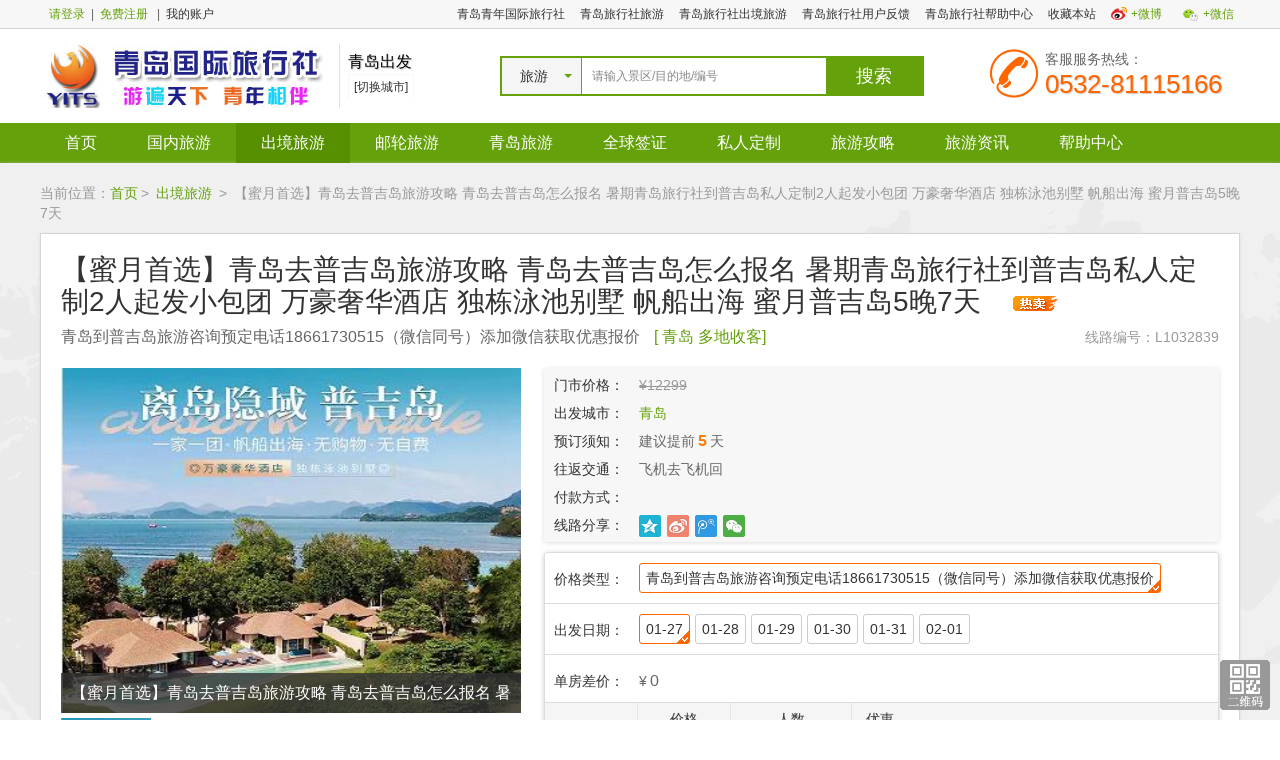

--- FILE ---
content_type: text/html; charset=utf-8
request_url: http://www.qd17u.com/Lvyou/Info-31578.html
body_size: 43490
content:


<!DOCTYPE html PUBLIC "-//W3C//XHD XHTML 1.0 Transitional//EN" "http://www.w3.org/TR/xhtml1/XHD/xhtml1-transitional.dtd">
<html xmlns="http://www.w3.org/1999/xhtml">
<head>
<meta http-equiv="Content-Type" content="text/html;charset=utf-8"/>
<meta http-equiv="X-UA-Compatible" content="IE=edge" />
<title>青岛旅行社,【蜜月首选】青岛去普吉岛旅游攻略 青岛去普吉岛怎么报名 暑期青岛旅行社到普吉岛私人定制2人起发小包团 万豪奢华酒店 独栋泳池别墅 帆船出海 蜜月普吉岛5晚7天-青岛青年国际旅行社</title>
<meta  name="keywords" content="青岛旅行社旅游线路，青岛旅游团，【蜜月首选】青岛去普吉岛旅游攻略 青岛去普吉岛怎么报名 暑期青岛旅行社到普吉岛私人定制2人起发小包团 万豪奢华酒店 独栋泳池别墅 帆船出海 蜜月普吉岛5晚7天,青岛青年国际旅行社" />
<meta  name="description" content="【蜜月首选】青岛去普吉岛旅游攻略 青岛去普吉岛怎么报名 暑期青岛旅行社到普吉岛私人定制2人起发小包团 万豪奢华酒店 独栋泳池别墅 帆船出海 蜜月普吉岛5晚7天-青岛旅行社,青岛青年国际旅行社为您提供更多关于青岛旅行社排名、包括青岛旅行社报价、青岛旅行社哪家最好、青岛旅行社旅游线路、青岛旅行社旅游线路、青岛旅行社哪家好咨询电话0532-81117171、4月青岛去哪旅游好、4月去哪旅游好推荐、青岛吃喝玩乐等旅游信息"  />
<link rel="shortcut icon" href="/favicon.ico" />

<script type="text/javascript">
  var Themes = '/Content/Themes/Base';
  function mHref(){ 
	  var hf=window.location.href,hf2="",web=hf.split("/");
	  for(var i in web){
		 if(i==2){
		   hf2+=web[i]+"/mobile/";  
		 }else if(i==web.length-1){
		   hf2+=web[i]; 
		 }else{	
		   hf2+=web[i]+"/";
		 }	
	  }
	  return hf2;
  }
  function browserRedirect() { 
	  var sUserAgent= navigator.userAgent.toLowerCase(); 
	  var bIsIpad= sUserAgent.match(/ipad/i) == "ipad"; 
	  var bIsIphoneOs= sUserAgent.match(/iphone os/i) == "iphone os"; 
	  var bIsMidp= sUserAgent.match(/midp/i) == "midp"; 
	  var bIsUc7= sUserAgent.match(/rv:1.2.3.4/i) == "rv:1.2.3.4"; 
	  var bIsUc= sUserAgent.match(/ucweb/i) == "ucweb"; 
	  var bIsAndroid= sUserAgent.match(/android/i) == "android"; 
	  var bIsCE= sUserAgent.match(/windows ce/i) == "windows ce"; 
	  var bIsWM= sUserAgent.match(/windows mobile/i) == "windows mobile"; 
	  if (bIsIphoneOs || bIsMidp || bIsUc7 || bIsUc || bIsAndroid || bIsCE || bIsWM) { 
		  window.location.href= mHref(); 
	  }
  } 
  browserRedirect(); 	
</script>
<link rel="stylesheet" type="text/css" href="/Content/Themes/Base/common/css/common.css"/>
<link rel="stylesheet" type="text/css" href="/Content/Themes/Base/common/color/css/color.css"/>
<script type="text/javascript" src="/Content/Themes/Base/common/js/jquery.js?v=1.0"></script>
<script type="text/javascript" src="/Content/Themes/Base/common/js/com.js"></script>
</head>
<body>
   
 

<div id="header">
    <div class="wp">
        <div class="auto cf wap">
           
            <p class="fl h-dl">
                  <a href="/Member/Login.html" target="_top" class="c1_col">请登录</a>|<a href="/Member/reg.html"target="_top" class="c1_col">免费注册</a>
               |<a href="/UserCenter" class="my" target="_top">我的账户</a>  
            </p>
            <ul class="fr h-nav cf">
               <li><a href="http://www.qingdaoyouth.com/" target="_top">青岛青年国际旅行社</a></li>
               <li><a href="http://www.qd17u.com/Lvyou/search.html?Name=&City=1" target="_top">青岛旅行社旅游</a></li>
               <li><a href="http://www.qingdaoyouth.com/Lvyou/1/Index-677.html" target="_top">青岛旅行社出境旅游</a></li>
               <li><a href="javascript:void(0);" id="feedback" url="/FeedBack.html">青岛旅行社用户反馈</a></li>
               <li><a target="_top" href="/help">青岛旅行社帮助中心</a></li>
               <li><a href="/" onclick="addFav();" rel="sidebar">收藏本站</a></li>
               <li class="h-sina "><a href="javascript:void(0);" class="c1_col">+微博</a></li>
                 <li class="h-wei"><a href="javascript:void(0);" class="c1_col">+微信</a>
                  <div id="wei_x">
                      <img src="http://www.qd17u.com/pictures/TrustSoft/WeiXinSetting/20242209295202.png" width="100" height="100" class="w-x" alt="微信" />
                      <div>
                          <p>青岛青年国际旅行社微信</p>
                          <div class="w-x-2">
                              官方微信号：<span class="c1_col">iol000</span><br />
                              微信二维码扫描关注，获取最新旅游动态信息。
                          </div>
                      </div>
                  </div>
                </li>
                
            </ul>     
        </div>
    </div>
    <div class="h-tmd">
      <div class="auto cf wap h-logo">
          <div class="logoBox">
			     <a class="nav_logo pngfix" href="#">
                    <img data-original="http://www.qd17u.com/pictures/TrustSoft/AdInfo/201561182837611.jpg" width="350" height="113" /> 
                    

                 </a>
		  </div>
          <div class="fl logo">
              <a target="_top" title="青岛青年国际旅行社" href="/">
                  <img src="http://www.qd17u.com/pictures/TrustSoft/BasicSetting/201641612459516.jpg" width="289" height="64" />
              </a>
          </div> 
          <div class="fl h-city">
              <p>青岛出发</p>
              <div class="h-citys">
                 <a href="javascript:void(0)" class="change-city">[切换城市]</a>
                  <div class="show-city">
                          <a href="/Lvyou/1/" target="_top" class="c1_col c1_on">青岛</a>
                  </div>
              </div>
          </div>
          
          <div class="fl h-sea">
              <div class="h-sea-box cf c1_bd">
              <script type="text/javascript">
                $(function () {
                    $(".head_city").click(function (event) {
                        if (!$(this).hasClass("h-hover")) {
                            $(this).addClass("h-hover");
                            $(".h_city li a").click(function (event) {
                                $(".head_city span strong").text($(this).text());
                                $(".head_city").removeClass("h-hover");
                                event.stopPropagation();
                            })
                            event.stopPropagation();
                        }
                        else {
                            $(this).removeClass("h-hover")
                        }
                    });
                    $("body").click(function(){
                       $(".head_city").removeClass("h-hover")
                    })
                    $("#SearchUl li a").click(function () {  
                        rem=$(this).parent("li");
                        var rel = rem.attr("rel");
                        var relKey = rem.attr("relKey");
                        $("#lskey").val(relKey); 
                        document.getElementById("searchform").action = rel;
                        if (rel == "/Lvyou/search.html") {
                            $("#City").val("1");
                        }
                        else {
                            $("#City").val("");
                        }
                    })
                    $("#searchformsubmit").click(function () {
                        var searchformQName = $("#lskey").val();
                            
                          if (searchformQName == "请输入景区/目的地/编号") {
                            $("#lskey").val("");
                         }
                         
                            
                          if (searchformQName == "请输入资讯关键字") {
                            $("#lskey").val("");
                         }
                         
                    })
                    $("#lskey").click(function () {
                         
                         if ($(this).val()=="请输入景区/目的地/编号") {
                            $(this).val("");
                         }
                       
                         
                         if ($(this).val()=="请输入资讯关键字") {
                            $(this).val("");
                         }
                       
                  })
            })
          </script>

              <form id="searchform" method="get" action="/Lvyou/search.html" target="_top">
                  <div class="head_city fl">
                      <span class="c1_bd"><em class="c1_bd"></em><strong>旅游</strong></span>
                      <div class="h_city">
                          <ul id="SearchUl" class="clearfix">
                              <li rel="/Lvyou/search.html" relKey="请输入景区/目的地/编号" >
                                 <a href="javascript:void(0);" target="_top">旅游</a>
                              </li>
                              <li rel="/News/search.html" relKey="请输入资讯关键字" >
                                 <a href="javascript:void(0);" target="_top">资讯</a>
                              </li>
                          </ul>
                      </div>
                  </div>
                  <input type="text" value="请输入景区/目的地/编号" autocomplete="off" id="lskey" name="Name" class="t_text fl" >
                    <input type="hidden" value="1"  id="City" name="City"  />
                  <input type="submit" id="searchformsubmit" class="t_btn fr c1_bgt"  value="搜索" />
              </form>
                 
              </div>
          </div>
          
          <dl class="fr h-tel">
              <dt>客服服务热线：</dt>
              <dd class="c2_col3">0532-81115166</dd>
          </dl>
      </div>
    </div>
    <div class="nav c1_bgt">
       <ul class="wap auto cf">
            <li><a class=" c1_m" href="/Lvyou/1/" target="_top">首页</a></li>
            <li><a class=" c1_m" href="/Lvyou/1/Index-589.html" target="_top">国内旅游</a></li>
            <li><a class="c1_onm c1_m" href="/Lvyou/1/Index-677.html" target="_top">出境旅游</a></li>
            <li><a class=" c1_m" href="/Lvyou/1/Index-729.html" target="_top">邮轮旅游</a></li>
            <li><a class=" c1_m" href="/lvyou/List41.html?LCid=589&amp;LC=1023" target="_blank">青岛旅游</a></li>
            <li><a class=" c1_m" href="/Visa" target="_blank">全球签证</a></li>
            <li><a class=" c1_m" href="/Lvyou/1/customize.html" target="_top">私人定制</a></li>
            <li><a class=" c1_m" href="http://www.qingdaoyouth.com/News/list-57.html" target="_blank">旅游攻略</a></li>
            <li><a class=" c1_m" href="/News" target="_top">旅游资讯</a></li>
            <li><a class=" c1_m" href="/Help" target="_top">帮助中心</a></li>
    </ul> 
    </div>
    
</div>
<!--页面主体开始-->
<div id="main">
	

<link rel="stylesheet" type="text/css" href="/Content/Themes/Base/common/color/css/web.css"/>
<link rel="stylesheet" type="text/css" href="/Content/Themes/Base/lvyou/css/show.css"/>
<!--[if lte IE 6]>
<script src="/Content/Themes/Base/common/js/y_png.js" type="text/javascript"></script>
  <script type="text/javascript">
      DD_belatedPNG.fix('.png');  
  </script> 
<![endif]--> 

<div class="info-bg">

<!--详情页正文开始-->
<div class="wap auto">
    <div class="m-menu">
  
        当前位置：<a title="首页" href="/" class="c1_col">首页</a><em>&gt;</em>
         <a  href="/Lvyou/Search.html?LCid=|677|" class="c1_col">出境旅游</a> <em>&gt;</em>
         <span>【蜜月首选】青岛去普吉岛旅游攻略 青岛去普吉岛怎么报名 暑期青岛旅行社到普吉岛私人定制2人起发小包团 万豪奢华酒店 独栋泳池别墅 帆船出海 蜜月普吉岛5晚7天</span>
    </div>
    <!--详情内容开始-->
    <div class="line-hd">
         <h1>
           【蜜月首选】青岛去普吉岛旅游攻略 青岛去普吉岛怎么报名 暑期青岛旅行社到普吉岛私人定制2人起发小包团 万豪奢华酒店 独栋泳池别墅 帆船出海 蜜月普吉岛5晚7天 &nbsp;&nbsp;
           <span class="lineIcon tj0"></span> 
           <span class="lineIcon tejia0"></span>
           <span class="lineIcon remai1"></span>
           <span class="lineIcon xingpin0"></span>
         </h1>

         <h2>
             <em>线路编号：L1032839</em>
             青岛到普吉岛旅游咨询预定电话18661730515（微信同号）添加微信获取优惠报价
                  <span class="c1_col">[
青岛                     多地收客]</span>
        </h2>
        <div class="line-info cf">

        
            <div class="gallery" id="gallery">
                <div class="gallerySlider">
                    <ul class="cf" id="scrollGallery">
                        <li style="display:block;">
                           <a target="_blank"  href="ViewPic.html?Lid=31578">
                               <img alt="【蜜月首选】青岛去普吉岛旅游攻略 青岛去普吉岛怎么报名 暑期青岛旅行社到普吉岛私人定制2人起发小包团 万豪奢华酒店 独栋泳池别墅 帆船出海 蜜月普吉岛5晚7天" src="http://www.qd17u.com/pictures/TrustSoft/Lines/2024591520713.jpg" >
                           </a>
                           <span class="rgba">【蜜月首选】青岛去普吉岛旅游攻略 青岛去普吉岛怎么报名 暑期青岛旅行社到普吉岛私人定制2人起发小包团 万豪奢华酒店 独栋泳池别墅 帆船出海 蜜月普吉岛5晚7天</span>
                        </li>

                    </ul>
                </div>
                <div class="thumb" id="tabBut4">
                    <ul class="clearfix"></ul>
                    <a title="点击查看更多图片" target="_blank" class="morePic" href="ViewPic.html?Lid=31578">&nbsp;</a>
                </div>
            </div>
            
            <div class="info fr">
                <div class="profile">
                    <ul>
                       <li><span>门市价格：</span><em class="del">¥12299</em></li>
                       <li><span>出发城市：</span><em class="c1_col">青岛</em></li>
                       <li><span>预订须知：</span>建议提前<em class="c2_col big">5</em>天</li>
                       <li><span>往返交通：</span>飞机去飞机回</li>
                       <li class="pay"><span>付款方式：</span>

                                                                                                   </li>
                        <li>
                            <span style="float:left">线路分享：</span>
                            <!-- JiaThis Button BEGIN -->
                            <div class="bdsharebuttonbox" >
                               <a title="分享到QQ空间" href="#" class="bds_qzone" data-cmd="qzone"></a><a title="分享到新浪微博" href="#" class="bds_tsina" data-cmd="tsina"></a><a title="分享到腾讯微博" href="#" class="bds_tqq" data-cmd="tqq"></a><a title="分享到微信" href="#" class="bds_weixin" data-cmd="weixin"></a>
                            </div>
							<script type="text/javascript">
                            window._bd_share_config={"common":{"bdSnsKey":{},"bdText":"【蜜月首选】青岛去普吉岛旅游攻略 青岛去普吉岛怎么报名 暑期青岛旅行社到普吉岛私人定制2人起发小包团 万豪奢华酒店 独栋泳池别墅 帆船出海 蜜月普吉岛5晚7天","bdMini":"2","bdPic":'http://www.qd17u.com/pictures/TrustSoft/Lines/2024591520713.jpg',"bdStyle":"0","bdSize":"16"},"share":{}};with(document)0[(getElementsByTagName('head')[0]||body).appendChild(createElement('script')).src='http://bdimg.share.baidu.com/static/api/js/share.js?v=89860593.js?cdnversion='+~(-new Date()/36e5)];
                            </script>
                            <!-- JiaThis Button END -->
                        </li>
                    </ul>
                </div>
                <div class="chose">
                    <dl class="cf">
                        <dt>价格类型：<input type="hidden" id="o_pricetype" name="pricetype" value="360"></dt>
                        <dd id="lineP">

                               <a href="/Lvyou/Info-31578-34917.html" class="cur" data-val="34917">青岛到普吉岛旅游咨询预定电话18661730515（微信同号）添加微信获取优惠报价</a>
                            
                        </dd>
                    </dl> 
                    <dl class="cf">
                        <dt>出发日期：</dt>
                        
                        <dd id="lineDate"> 
                                     <a href="javascript:;" class="cur" date-va="2026-01-27"  >01-27</a>
                                     <a href="javascript:;" class="" date-va="2026-01-28"  >01-28</a>
                                     <a href="javascript:;" class="" date-va="2026-01-29"  >01-29</a>
                                     <a href="javascript:;" class="" date-va="2026-01-30"  >01-30</a>
                                     <a href="javascript:;" class="" date-va="2026-01-31"  >01-31</a>
                                     <a href="javascript:;" class="" date-va="2026-02-01"  >02-01</a>
                        </dd>
                    </dl>
                    <dl class="cf">
                        <dt>单房差价：</dt>
                        <dd>
                            <span class="pri">&#165<em>0</em></span>
                        </dd>
                    </dl>
               <form name="OrderForm"  id="OrderForm" method="get" action="Order.html">
                    <input type="hidden" name="OutTime"  id="OutTime" value="2026-01-26" />
                    <input type="hidden" name="Lid"  id="Lid" value="31578" />
                    <input type="hidden" name="LPid"  id="LPid" value="34917" />
                    <div class="person">
                        <ul id="ulID">
                            
                        </ul>
                    </div>
                    </form>
                    <div class="in-btns">
                        <input type="submit" id="booking" class="booking" value=" " />
                        <input type="button" onclick="favorites('line',31578)" value=" " class="collection" id="collection" />
                    </div> 
                </div>    
            </div>  
        </div>  <!--  E  line-info -->
        
    </div>  <!-- E  line-hd -->
    
    <div class="line-disc">
        <h2 class="c1_col"><i class="info-icon png info-icon-line"></i>线路特色</h2>
        <div class="disc-con">
           <span><img src="/Content/Themes/Base/lvyou/images/left_c.png" /></span>
           <br />
青岛出发 全程0购物纯玩 高端精致小团 初游首选 玩的就是深度<br />
报名预定：青岛到文莱旅游咨询预定电话18661730515（微信同号）添加微信获取优惠报价<br />
<br />
促销类<br />
【错峰出游】2024年4月30日-5月30日 报名出发，多人出游享立减，【预定优惠】2人出游  咨询当天预定，立减后，更享优惠150元/单<br />
【出境礼包】赠送旅游意外保险<br />
【多人特惠】4人出游 每单优惠600元，6人出游每单优惠1000元，多人出行更多优惠详询线路客服飞飞18661730515（微信同号）
           <span><img src="/Content/Themes/Base/lvyou/images/right_c.png" /></span>
        </div>
    </div>
    
    <div class="line-date">
        <h2 class="c1_col"><i class="info-icon png info-icon-date"></i>出发日期及价格</h2>
        <div id="calendarcontainer" class="date-can" >
           <div class="cf date-cm">
              <table cellspacing="0" cellpadding="0" id="T0" class="line-tab" style="display:;">
                  <tbody>
                      <tr class="date-top c1_btm">
                          <th class="l" scope="col">
                                  <a class="prenext"  id="P0" href="javascript:void(0);" data-hover="on">&nbsp;</a>
                          </th>
                          <th scope="col" colspan="5" class="top-m">
                              2026年01月
                          </th>
                          <th class="r" scope="col">
                                  <a onclick="Next(0);" style="display:none;"  id="N0"  class="prenext d-next ton" href="javascript:void(0);" >
                                      &nbsp;</a>
                          </th>
                      </tr>
                      <tr class="lineDateTit c1_btm">
                          <td width="12%" >
                              <div class="ton">SUN日</div>
                          </td>
                          <td width="12%">
                              <div>MON一</div>
                          </td>
                          <td width="12%">
                              <div>TUE二</div>
                          </td>
                          <td width="12%">
                              <div>WED三</div>
                          </td>
                          <td width="12%">
                              <div>THU四</div>
                          </td>
                          <td width="12%">
                              <div>FRI五</div>
                          </td>
                          <td width="12%">
                              <div class="ton">SAT六</div>
                          </td>
                      </tr>

                        <tr class="date-in">
                                  <td><div><p>&nbsp;</p></div></td>
                                  <td><div><p>&nbsp;</p></div></td>
                                  <td><div><p>&nbsp;</p></div></td>
                                  <td><div><p>&nbsp;</p></div></td>
                                      <td><div><span>1</span><p>&nbsp;</p></div> 
                                  </td>                                                                     
                                      <td><div><span>2</span><p>&nbsp;</p></div> 
                                  </td>                                                                     
                                      <td><div><span>3</span><p>&nbsp;</p></div> 
                                  </td>                                                                     
                          </tr>
                        <tr class="date-in">
                                      <td><div><span>4</span><p>&nbsp;</p></div> 
                                  </td>                                                                     
                                      <td><div><span>5</span><p>&nbsp;</p></div> 
                                  </td>                                                                     
                                      <td><div><span>6</span><p>&nbsp;</p></div> 
                                  </td>                                                                     
                                      <td><div><span>7</span><p>&nbsp;</p></div> 
                                  </td>                                                                     
                                      <td><div><span>8</span><p>&nbsp;</p></div> 
                                  </td>                                                                     
                                      <td><div><span>9</span><p>&nbsp;</p></div> 
                                  </td>                                                                     
                                      <td><div><span>10</span><p>&nbsp;</p></div> 
                                  </td>                                                                     
                          </tr>
                        <tr class="date-in">
                                      <td><div><span>11</span><p>&nbsp;</p></div> 
                                  </td>                                                                     
                                      <td><div><span>12</span><p>&nbsp;</p></div> 
                                  </td>                                                                     
                                      <td><div><span>13</span><p>&nbsp;</p></div> 
                                  </td>                                                                     
                                      <td><div><span>14</span><p>&nbsp;</p></div> 
                                  </td>                                                                     
                                      <td><div><span>15</span><p>&nbsp;</p></div> 
                                  </td>                                                                     
                                      <td><div><span>16</span><p>&nbsp;</p></div> 
                                  </td>                                                                     
                                      <td><div><span>17</span><p>&nbsp;</p></div> 
                                  </td>                                                                     
                          </tr>
                        <tr class="date-in">
                                      <td><div><span>18</span><p>&nbsp;</p></div> 
                                  </td>                                                                     
                                      <td><div><span>19</span><p>&nbsp;</p></div> 
                                  </td>                                                                     
                                      <td><div><span>20</span><p>&nbsp;</p></div> 
                                  </td>                                                                     
                                      <td><div><span>21</span><p>&nbsp;</p></div> 
                                  </td>                                                                     
                                      <td><div><span>22</span><p>&nbsp;</p></div> 
                                  </td>                                                                     
                                      <td><div><span>23</span><p>&nbsp;</p></div> 
                                  </td>                                                                     
                                      <td><div><span>24</span><p>&nbsp;</p></div> 
                                  </td>                                                                     
                          </tr>
                        <tr class="date-in">
                                      <td><div><span>25</span><p>&nbsp;</p></div> 
                                  </td>                                                                     
                                          <td d="2026-01-26" bcp="0" bp="11399"  sp="0" scp="0" class="dtem" >
                                          <div><span>26</span><em class="price">&#165 11399</em><i>余位<b class="c2_col">10</b></i></div>
                                  </td>                                                                     
                                          <td d="2026-01-27" bcp="0" bp="11399"  sp="0" scp="0" class="dtem" >
                                          <div><span>27</span><em class="price">&#165 11399</em><i>余位<b class="c2_col">10</b></i></div>
                                  </td>                                                                     
                                          <td d="2026-01-28" bcp="0" bp="11399"  sp="0" scp="0" class="dtem" >
                                          <div><span>28</span><em class="price">&#165 11399</em><i>余位<b class="c2_col">10</b></i></div>
                                  </td>                                                                     
                                          <td d="2026-01-29" bcp="0" bp="11399"  sp="0" scp="0" class="dtem" >
                                          <div><span>29</span><em class="price">&#165 11399</em><i>余位<b class="c2_col">10</b></i></div>
                                  </td>                                                                     
                                          <td d="2026-01-30" bcp="0" bp="11399"  sp="0" scp="0" class="dtem" >
                                          <div><span>30</span><em class="price">&#165 11399</em><i>余位<b class="c2_col">10</b></i></div>
                                  </td>                                                                     
                                          <td d="2026-01-31" bcp="0" bp="11399"  sp="0" scp="0" class="dtem" >
                                          <div><span>31</span><em class="price">&#165 11399</em><i>余位<b class="c2_col">10</b></i></div>
                                  </td>                                                                     
                          </tr>
                        <tr class="date-in">
                                  <td><div><p>&nbsp;</p></div></td>
                                  <td><div><p>&nbsp;</p></div></td>
                                  <td><div><p>&nbsp;</p></div></td>
                                  <td><div><p>&nbsp;</p></div></td>
                                  <td><div><p>&nbsp;</p></div></td>
                                  <td><div><p>&nbsp;</p></div></td>
                                  <td><div><p>&nbsp;</p></div></td>
                          </tr>
                  </tbody>
              </table>
              <table cellspacing="0" cellpadding="0" id="T1" class="line-tab" style="display:;">
                  <tbody>
                      <tr class="date-top c1_btm">
                          <th class="l" scope="col">
                                  <a onclick="Pre(1);" style="display:none;"  id="P1" class="prenext ton" href="javascript:void(0);">
                                      &nbsp;</a>
                          </th>
                          <th scope="col" colspan="5" class="top-m">
                              2026年02月
                          </th>
                          <th class="r" scope="col">
                                  <a onclick="Next(1);" style="display:;"  id="N1"  class="prenext d-next ton" href="javascript:void(0);" >
                                      &nbsp;</a>
                          </th>
                      </tr>
                      <tr class="lineDateTit c1_btm">
                          <td width="12%" >
                              <div class="ton">SUN日</div>
                          </td>
                          <td width="12%">
                              <div>MON一</div>
                          </td>
                          <td width="12%">
                              <div>TUE二</div>
                          </td>
                          <td width="12%">
                              <div>WED三</div>
                          </td>
                          <td width="12%">
                              <div>THU四</div>
                          </td>
                          <td width="12%">
                              <div>FRI五</div>
                          </td>
                          <td width="12%">
                              <div class="ton">SAT六</div>
                          </td>
                      </tr>

                        <tr class="date-in">
                                          <td d="2026-02-01" bcp="0" bp="11399"  sp="0" scp="0" class="dtem" >
                                          <div><span>1</span><em class="price">&#165 11399</em><i>余位<b class="c2_col">10</b></i></div>
                                  </td>                                                                     
                                          <td d="2026-02-02" bcp="0" bp="11399"  sp="0" scp="0" class="dtem" >
                                          <div><span>2</span><em class="price">&#165 11399</em><i>余位<b class="c2_col">10</b></i></div>
                                  </td>                                                                     
                                          <td d="2026-02-03" bcp="0" bp="11399"  sp="0" scp="0" class="dtem" >
                                          <div><span>3</span><em class="price">&#165 11399</em><i>余位<b class="c2_col">10</b></i></div>
                                  </td>                                                                     
                                          <td d="2026-02-04" bcp="0" bp="11399"  sp="0" scp="0" class="dtem" >
                                          <div><span>4</span><em class="price">&#165 11399</em><i>余位<b class="c2_col">10</b></i></div>
                                  </td>                                                                     
                                          <td d="2026-02-05" bcp="0" bp="11399"  sp="0" scp="0" class="dtem" >
                                          <div><span>5</span><em class="price">&#165 11399</em><i>余位<b class="c2_col">10</b></i></div>
                                  </td>                                                                     
                                          <td d="2026-02-06" bcp="0" bp="11399"  sp="0" scp="0" class="dtem" >
                                          <div><span>6</span><em class="price">&#165 11399</em><i>余位<b class="c2_col">10</b></i></div>
                                  </td>                                                                     
                                          <td d="2026-02-07" bcp="0" bp="11399"  sp="0" scp="0" class="dtem" >
                                          <div><span>7</span><em class="price">&#165 11399</em><i>余位<b class="c2_col">10</b></i></div>
                                  </td>                                                                     
                          </tr>
                        <tr class="date-in">
                                          <td d="2026-02-08" bcp="0" bp="11399"  sp="0" scp="0" class="dtem" >
                                          <div><span>8</span><em class="price">&#165 11399</em><i>余位<b class="c2_col">10</b></i></div>
                                  </td>                                                                     
                                          <td d="2026-02-09" bcp="0" bp="11399"  sp="0" scp="0" class="dtem" >
                                          <div><span>9</span><em class="price">&#165 11399</em><i>余位<b class="c2_col">10</b></i></div>
                                  </td>                                                                     
                                          <td d="2026-02-10" bcp="0" bp="11399"  sp="0" scp="0" class="dtem" >
                                          <div><span>10</span><em class="price">&#165 11399</em><i>余位<b class="c2_col">10</b></i></div>
                                  </td>                                                                     
                                          <td d="2026-02-11" bcp="0" bp="11399"  sp="0" scp="0" class="dtem" >
                                          <div><span>11</span><em class="price">&#165 11399</em><i>余位<b class="c2_col">10</b></i></div>
                                  </td>                                                                     
                                          <td d="2026-02-12" bcp="0" bp="11399"  sp="0" scp="0" class="dtem" >
                                          <div><span>12</span><em class="price">&#165 11399</em><i>余位<b class="c2_col">10</b></i></div>
                                  </td>                                                                     
                                          <td d="2026-02-13" bcp="0" bp="11399"  sp="0" scp="0" class="dtem" >
                                          <div><span>13</span><em class="price">&#165 11399</em><i>余位<b class="c2_col">10</b></i></div>
                                  </td>                                                                     
                                          <td d="2026-02-14" bcp="0" bp="11399"  sp="0" scp="0" class="dtem" >
                                          <div><span>14</span><em class="price">&#165 11399</em><i>余位<b class="c2_col">10</b></i></div>
                                  </td>                                                                     
                          </tr>
                        <tr class="date-in">
                                          <td d="2026-02-15" bcp="0" bp="11399"  sp="0" scp="0" class="dtem" >
                                          <div><span>15</span><em class="price">&#165 11399</em><i>余位<b class="c2_col">10</b></i></div>
                                  </td>                                                                     
                                          <td d="2026-02-16" bcp="0" bp="11399"  sp="0" scp="0" class="dtem" >
                                          <div><span>16</span><em class="price">&#165 11399</em><i>余位<b class="c2_col">10</b></i></div>
                                  </td>                                                                     
                                          <td d="2026-02-17" bcp="0" bp="11399"  sp="0" scp="0" class="dtem" >
                                          <div><span>17</span><em class="price">&#165 11399</em><i>余位<b class="c2_col">10</b></i></div>
                                  </td>                                                                     
                                          <td d="2026-02-18" bcp="0" bp="11399"  sp="0" scp="0" class="dtem" >
                                          <div><span>18</span><em class="price">&#165 11399</em><i>余位<b class="c2_col">10</b></i></div>
                                  </td>                                                                     
                                          <td d="2026-02-19" bcp="0" bp="11399"  sp="0" scp="0" class="dtem" >
                                          <div><span>19</span><em class="price">&#165 11399</em><i>余位<b class="c2_col">10</b></i></div>
                                  </td>                                                                     
                                          <td d="2026-02-20" bcp="0" bp="11399"  sp="0" scp="0" class="dtem" >
                                          <div><span>20</span><em class="price">&#165 11399</em><i>余位<b class="c2_col">10</b></i></div>
                                  </td>                                                                     
                                          <td d="2026-02-21" bcp="0" bp="11399"  sp="0" scp="0" class="dtem" >
                                          <div><span>21</span><em class="price">&#165 11399</em><i>余位<b class="c2_col">10</b></i></div>
                                  </td>                                                                     
                          </tr>
                        <tr class="date-in">
                                          <td d="2026-02-22" bcp="0" bp="11399"  sp="0" scp="0" class="dtem" >
                                          <div><span>22</span><em class="price">&#165 11399</em><i>余位<b class="c2_col">10</b></i></div>
                                  </td>                                                                     
                                          <td d="2026-02-23" bcp="0" bp="11399"  sp="0" scp="0" class="dtem" >
                                          <div><span>23</span><em class="price">&#165 11399</em><i>余位<b class="c2_col">10</b></i></div>
                                  </td>                                                                     
                                          <td d="2026-02-24" bcp="0" bp="11399"  sp="0" scp="0" class="dtem" >
                                          <div><span>24</span><em class="price">&#165 11399</em><i>余位<b class="c2_col">10</b></i></div>
                                  </td>                                                                     
                                          <td d="2026-02-25" bcp="0" bp="11399"  sp="0" scp="0" class="dtem" >
                                          <div><span>25</span><em class="price">&#165 11399</em><i>余位<b class="c2_col">10</b></i></div>
                                  </td>                                                                     
                                          <td d="2026-02-26" bcp="0" bp="11399"  sp="0" scp="0" class="dtem" >
                                          <div><span>26</span><em class="price">&#165 11399</em><i>余位<b class="c2_col">10</b></i></div>
                                  </td>                                                                     
                                          <td d="2026-02-27" bcp="0" bp="11399"  sp="0" scp="0" class="dtem" >
                                          <div><span>27</span><em class="price">&#165 11399</em><i>余位<b class="c2_col">10</b></i></div>
                                  </td>                                                                     
                                          <td d="2026-02-28" bcp="0" bp="11399"  sp="0" scp="0" class="dtem" >
                                          <div><span>28</span><em class="price">&#165 11399</em><i>余位<b class="c2_col">10</b></i></div>
                                  </td>                                                                     
                          </tr>
                        <tr class="date-in">
                                  <td><div><p>&nbsp;</p></div></td>
                                  <td><div><p>&nbsp;</p></div></td>
                                  <td><div><p>&nbsp;</p></div></td>
                                  <td><div><p>&nbsp;</p></div></td>
                                  <td><div><p>&nbsp;</p></div></td>
                                  <td><div><p>&nbsp;</p></div></td>
                                  <td><div><p>&nbsp;</p></div></td>
                          </tr>
                        <tr class="date-in">
                                  <td><div><p>&nbsp;</p></div></td>
                                  <td><div><p>&nbsp;</p></div></td>
                                  <td><div><p>&nbsp;</p></div></td>
                                  <td><div><p>&nbsp;</p></div></td>
                                  <td><div><p>&nbsp;</p></div></td>
                                  <td><div><p>&nbsp;</p></div></td>
                                  <td><div><p>&nbsp;</p></div></td>
                          </tr>
                  </tbody>
              </table>
              <table cellspacing="0" cellpadding="0" id="T2" class="line-tab" style="display:none;">
                  <tbody>
                      <tr class="date-top c1_btm">
                          <th class="l" scope="col">
                                  <a onclick="Pre(2);" style="display:;"  id="P2" class="prenext ton" href="javascript:void(0);">
                                      &nbsp;</a>
                          </th>
                          <th scope="col" colspan="5" class="top-m">
                              2026年03月
                          </th>
                          <th class="r" scope="col">
                                  <a onclick="Next(2);" style="display:;"  id="N2"  class="prenext d-next ton" href="javascript:void(0);" >
                                      &nbsp;</a>
                          </th>
                      </tr>
                      <tr class="lineDateTit c1_btm">
                          <td width="12%" >
                              <div class="ton">SUN日</div>
                          </td>
                          <td width="12%">
                              <div>MON一</div>
                          </td>
                          <td width="12%">
                              <div>TUE二</div>
                          </td>
                          <td width="12%">
                              <div>WED三</div>
                          </td>
                          <td width="12%">
                              <div>THU四</div>
                          </td>
                          <td width="12%">
                              <div>FRI五</div>
                          </td>
                          <td width="12%">
                              <div class="ton">SAT六</div>
                          </td>
                      </tr>

                        <tr class="date-in">
                                          <td d="2026-03-01" bcp="0" bp="11399"  sp="0" scp="0" class="dtem" >
                                          <div><span>1</span><em class="price">&#165 11399</em><i>余位<b class="c2_col">10</b></i></div>
                                  </td>                                                                     
                                          <td d="2026-03-02" bcp="0" bp="11399"  sp="0" scp="0" class="dtem" >
                                          <div><span>2</span><em class="price">&#165 11399</em><i>余位<b class="c2_col">10</b></i></div>
                                  </td>                                                                     
                                          <td d="2026-03-03" bcp="0" bp="11399"  sp="0" scp="0" class="dtem" >
                                          <div><span>3</span><em class="price">&#165 11399</em><i>余位<b class="c2_col">10</b></i></div>
                                  </td>                                                                     
                                          <td d="2026-03-04" bcp="0" bp="11399"  sp="0" scp="0" class="dtem" >
                                          <div><span>4</span><em class="price">&#165 11399</em><i>余位<b class="c2_col">10</b></i></div>
                                  </td>                                                                     
                                          <td d="2026-03-05" bcp="0" bp="11399"  sp="0" scp="0" class="dtem" >
                                          <div><span>5</span><em class="price">&#165 11399</em><i>余位<b class="c2_col">10</b></i></div>
                                  </td>                                                                     
                                          <td d="2026-03-06" bcp="0" bp="11399"  sp="0" scp="0" class="dtem" >
                                          <div><span>6</span><em class="price">&#165 11399</em><i>余位<b class="c2_col">10</b></i></div>
                                  </td>                                                                     
                                          <td d="2026-03-07" bcp="0" bp="11399"  sp="0" scp="0" class="dtem" >
                                          <div><span>7</span><em class="price">&#165 11399</em><i>余位<b class="c2_col">10</b></i></div>
                                  </td>                                                                     
                          </tr>
                        <tr class="date-in">
                                          <td d="2026-03-08" bcp="0" bp="11399"  sp="0" scp="0" class="dtem" >
                                          <div><span>8</span><em class="price">&#165 11399</em><i>余位<b class="c2_col">10</b></i></div>
                                  </td>                                                                     
                                          <td d="2026-03-09" bcp="0" bp="11399"  sp="0" scp="0" class="dtem" >
                                          <div><span>9</span><em class="price">&#165 11399</em><i>余位<b class="c2_col">10</b></i></div>
                                  </td>                                                                     
                                          <td d="2026-03-10" bcp="0" bp="11399"  sp="0" scp="0" class="dtem" >
                                          <div><span>10</span><em class="price">&#165 11399</em><i>余位<b class="c2_col">10</b></i></div>
                                  </td>                                                                     
                                          <td d="2026-03-11" bcp="0" bp="11399"  sp="0" scp="0" class="dtem" >
                                          <div><span>11</span><em class="price">&#165 11399</em><i>余位<b class="c2_col">10</b></i></div>
                                  </td>                                                                     
                                          <td d="2026-03-12" bcp="0" bp="11399"  sp="0" scp="0" class="dtem" >
                                          <div><span>12</span><em class="price">&#165 11399</em><i>余位<b class="c2_col">10</b></i></div>
                                  </td>                                                                     
                                          <td d="2026-03-13" bcp="0" bp="11399"  sp="0" scp="0" class="dtem" >
                                          <div><span>13</span><em class="price">&#165 11399</em><i>余位<b class="c2_col">10</b></i></div>
                                  </td>                                                                     
                                          <td d="2026-03-14" bcp="0" bp="11399"  sp="0" scp="0" class="dtem" >
                                          <div><span>14</span><em class="price">&#165 11399</em><i>余位<b class="c2_col">10</b></i></div>
                                  </td>                                                                     
                          </tr>
                        <tr class="date-in">
                                          <td d="2026-03-15" bcp="0" bp="11399"  sp="0" scp="0" class="dtem" >
                                          <div><span>15</span><em class="price">&#165 11399</em><i>余位<b class="c2_col">10</b></i></div>
                                  </td>                                                                     
                                          <td d="2026-03-16" bcp="0" bp="11399"  sp="0" scp="0" class="dtem" >
                                          <div><span>16</span><em class="price">&#165 11399</em><i>余位<b class="c2_col">10</b></i></div>
                                  </td>                                                                     
                                          <td d="2026-03-17" bcp="0" bp="11399"  sp="0" scp="0" class="dtem" >
                                          <div><span>17</span><em class="price">&#165 11399</em><i>余位<b class="c2_col">10</b></i></div>
                                  </td>                                                                     
                                          <td d="2026-03-18" bcp="0" bp="11399"  sp="0" scp="0" class="dtem" >
                                          <div><span>18</span><em class="price">&#165 11399</em><i>余位<b class="c2_col">10</b></i></div>
                                  </td>                                                                     
                                          <td d="2026-03-19" bcp="0" bp="11399"  sp="0" scp="0" class="dtem" >
                                          <div><span>19</span><em class="price">&#165 11399</em><i>余位<b class="c2_col">10</b></i></div>
                                  </td>                                                                     
                                          <td d="2026-03-20" bcp="0" bp="11399"  sp="0" scp="0" class="dtem" >
                                          <div><span>20</span><em class="price">&#165 11399</em><i>余位<b class="c2_col">10</b></i></div>
                                  </td>                                                                     
                                          <td d="2026-03-21" bcp="0" bp="11399"  sp="0" scp="0" class="dtem" >
                                          <div><span>21</span><em class="price">&#165 11399</em><i>余位<b class="c2_col">10</b></i></div>
                                  </td>                                                                     
                          </tr>
                        <tr class="date-in">
                                          <td d="2026-03-22" bcp="0" bp="11399"  sp="0" scp="0" class="dtem" >
                                          <div><span>22</span><em class="price">&#165 11399</em><i>余位<b class="c2_col">10</b></i></div>
                                  </td>                                                                     
                                          <td d="2026-03-23" bcp="0" bp="11399"  sp="0" scp="0" class="dtem" >
                                          <div><span>23</span><em class="price">&#165 11399</em><i>余位<b class="c2_col">10</b></i></div>
                                  </td>                                                                     
                                          <td d="2026-03-24" bcp="0" bp="11399"  sp="0" scp="0" class="dtem" >
                                          <div><span>24</span><em class="price">&#165 11399</em><i>余位<b class="c2_col">10</b></i></div>
                                  </td>                                                                     
                                          <td d="2026-03-25" bcp="0" bp="11399"  sp="0" scp="0" class="dtem" >
                                          <div><span>25</span><em class="price">&#165 11399</em><i>余位<b class="c2_col">10</b></i></div>
                                  </td>                                                                     
                                          <td d="2026-03-26" bcp="0" bp="11399"  sp="0" scp="0" class="dtem" >
                                          <div><span>26</span><em class="price">&#165 11399</em><i>余位<b class="c2_col">10</b></i></div>
                                  </td>                                                                     
                                          <td d="2026-03-27" bcp="0" bp="11399"  sp="0" scp="0" class="dtem" >
                                          <div><span>27</span><em class="price">&#165 11399</em><i>余位<b class="c2_col">10</b></i></div>
                                  </td>                                                                     
                                          <td d="2026-03-28" bcp="0" bp="11399"  sp="0" scp="0" class="dtem" >
                                          <div><span>28</span><em class="price">&#165 11399</em><i>余位<b class="c2_col">10</b></i></div>
                                  </td>                                                                     
                          </tr>
                        <tr class="date-in">
                                          <td d="2026-03-29" bcp="0" bp="11399"  sp="0" scp="0" class="dtem" >
                                          <div><span>29</span><em class="price">&#165 11399</em><i>余位<b class="c2_col">10</b></i></div>
                                  </td>                                                                     
                                          <td d="2026-03-30" bcp="0" bp="11399"  sp="0" scp="0" class="dtem" >
                                          <div><span>30</span><em class="price">&#165 11399</em><i>余位<b class="c2_col">10</b></i></div>
                                  </td>                                                                     
                                          <td d="2026-03-31" bcp="0" bp="11399"  sp="0" scp="0" class="dtem" >
                                          <div><span>31</span><em class="price">&#165 11399</em><i>余位<b class="c2_col">10</b></i></div>
                                  </td>                                                                     
                                  <td><div><p>&nbsp;</p></div></td>
                                  <td><div><p>&nbsp;</p></div></td>
                                  <td><div><p>&nbsp;</p></div></td>
                                  <td><div><p>&nbsp;</p></div></td>
                          </tr>
                        <tr class="date-in">
                                  <td><div><p>&nbsp;</p></div></td>
                                  <td><div><p>&nbsp;</p></div></td>
                                  <td><div><p>&nbsp;</p></div></td>
                                  <td><div><p>&nbsp;</p></div></td>
                                  <td><div><p>&nbsp;</p></div></td>
                                  <td><div><p>&nbsp;</p></div></td>
                                  <td><div><p>&nbsp;</p></div></td>
                          </tr>
                  </tbody>
              </table>
              <table cellspacing="0" cellpadding="0" id="T3" class="line-tab" style="display:none;">
                  <tbody>
                      <tr class="date-top c1_btm">
                          <th class="l" scope="col">
                                  <a onclick="Pre(3);" style="display:;"  id="P3" class="prenext ton" href="javascript:void(0);">
                                      &nbsp;</a>
                          </th>
                          <th scope="col" colspan="5" class="top-m">
                              2026年04月
                          </th>
                          <th class="r" scope="col">
                                  <a onclick="Next(3);" style="display:;"  id="N3"  class="prenext d-next ton" href="javascript:void(0);" >
                                      &nbsp;</a>
                          </th>
                      </tr>
                      <tr class="lineDateTit c1_btm">
                          <td width="12%" >
                              <div class="ton">SUN日</div>
                          </td>
                          <td width="12%">
                              <div>MON一</div>
                          </td>
                          <td width="12%">
                              <div>TUE二</div>
                          </td>
                          <td width="12%">
                              <div>WED三</div>
                          </td>
                          <td width="12%">
                              <div>THU四</div>
                          </td>
                          <td width="12%">
                              <div>FRI五</div>
                          </td>
                          <td width="12%">
                              <div class="ton">SAT六</div>
                          </td>
                      </tr>

                        <tr class="date-in">
                                  <td><div><p>&nbsp;</p></div></td>
                                  <td><div><p>&nbsp;</p></div></td>
                                  <td><div><p>&nbsp;</p></div></td>
                                          <td d="2026-04-01" bcp="0" bp="11399"  sp="0" scp="0" class="dtem" >
                                          <div><span>1</span><em class="price">&#165 11399</em><i>余位<b class="c2_col">10</b></i></div>
                                  </td>                                                                     
                                          <td d="2026-04-02" bcp="0" bp="11399"  sp="0" scp="0" class="dtem" >
                                          <div><span>2</span><em class="price">&#165 11399</em><i>余位<b class="c2_col">10</b></i></div>
                                  </td>                                                                     
                                          <td d="2026-04-03" bcp="0" bp="11399"  sp="0" scp="0" class="dtem" >
                                          <div><span>3</span><em class="price">&#165 11399</em><i>余位<b class="c2_col">10</b></i></div>
                                  </td>                                                                     
                                          <td d="2026-04-04" bcp="0" bp="11399"  sp="0" scp="0" class="dtem" >
                                          <div><span>4</span><em class="price">&#165 11399</em><i>余位<b class="c2_col">10</b></i></div>
                                  </td>                                                                     
                          </tr>
                        <tr class="date-in">
                                          <td d="2026-04-05" bcp="0" bp="11399"  sp="0" scp="0" class="dtem" >
                                          <div><span>5</span><em class="price">&#165 11399</em><i>余位<b class="c2_col">10</b></i></div>
                                  </td>                                                                     
                                          <td d="2026-04-06" bcp="0" bp="11399"  sp="0" scp="0" class="dtem" >
                                          <div><span>6</span><em class="price">&#165 11399</em><i>余位<b class="c2_col">10</b></i></div>
                                  </td>                                                                     
                                          <td d="2026-04-07" bcp="0" bp="11399"  sp="0" scp="0" class="dtem" >
                                          <div><span>7</span><em class="price">&#165 11399</em><i>余位<b class="c2_col">10</b></i></div>
                                  </td>                                                                     
                                          <td d="2026-04-08" bcp="0" bp="11399"  sp="0" scp="0" class="dtem" >
                                          <div><span>8</span><em class="price">&#165 11399</em><i>余位<b class="c2_col">10</b></i></div>
                                  </td>                                                                     
                                          <td d="2026-04-09" bcp="0" bp="11399"  sp="0" scp="0" class="dtem" >
                                          <div><span>9</span><em class="price">&#165 11399</em><i>余位<b class="c2_col">10</b></i></div>
                                  </td>                                                                     
                                          <td d="2026-04-10" bcp="0" bp="11399"  sp="0" scp="0" class="dtem" >
                                          <div><span>10</span><em class="price">&#165 11399</em><i>余位<b class="c2_col">10</b></i></div>
                                  </td>                                                                     
                                          <td d="2026-04-11" bcp="0" bp="11399"  sp="0" scp="0" class="dtem" >
                                          <div><span>11</span><em class="price">&#165 11399</em><i>余位<b class="c2_col">10</b></i></div>
                                  </td>                                                                     
                          </tr>
                        <tr class="date-in">
                                          <td d="2026-04-12" bcp="0" bp="11399"  sp="0" scp="0" class="dtem" >
                                          <div><span>12</span><em class="price">&#165 11399</em><i>余位<b class="c2_col">10</b></i></div>
                                  </td>                                                                     
                                          <td d="2026-04-13" bcp="0" bp="11399"  sp="0" scp="0" class="dtem" >
                                          <div><span>13</span><em class="price">&#165 11399</em><i>余位<b class="c2_col">10</b></i></div>
                                  </td>                                                                     
                                          <td d="2026-04-14" bcp="0" bp="11399"  sp="0" scp="0" class="dtem" >
                                          <div><span>14</span><em class="price">&#165 11399</em><i>余位<b class="c2_col">10</b></i></div>
                                  </td>                                                                     
                                          <td d="2026-04-15" bcp="0" bp="11399"  sp="0" scp="0" class="dtem" >
                                          <div><span>15</span><em class="price">&#165 11399</em><i>余位<b class="c2_col">10</b></i></div>
                                  </td>                                                                     
                                          <td d="2026-04-16" bcp="0" bp="11399"  sp="0" scp="0" class="dtem" >
                                          <div><span>16</span><em class="price">&#165 11399</em><i>余位<b class="c2_col">10</b></i></div>
                                  </td>                                                                     
                                          <td d="2026-04-17" bcp="0" bp="11399"  sp="0" scp="0" class="dtem" >
                                          <div><span>17</span><em class="price">&#165 11399</em><i>余位<b class="c2_col">10</b></i></div>
                                  </td>                                                                     
                                          <td d="2026-04-18" bcp="0" bp="11399"  sp="0" scp="0" class="dtem" >
                                          <div><span>18</span><em class="price">&#165 11399</em><i>余位<b class="c2_col">10</b></i></div>
                                  </td>                                                                     
                          </tr>
                        <tr class="date-in">
                                          <td d="2026-04-19" bcp="0" bp="11399"  sp="0" scp="0" class="dtem" >
                                          <div><span>19</span><em class="price">&#165 11399</em><i>余位<b class="c2_col">10</b></i></div>
                                  </td>                                                                     
                                          <td d="2026-04-20" bcp="0" bp="11399"  sp="0" scp="0" class="dtem" >
                                          <div><span>20</span><em class="price">&#165 11399</em><i>余位<b class="c2_col">10</b></i></div>
                                  </td>                                                                     
                                          <td d="2026-04-21" bcp="0" bp="11399"  sp="0" scp="0" class="dtem" >
                                          <div><span>21</span><em class="price">&#165 11399</em><i>余位<b class="c2_col">10</b></i></div>
                                  </td>                                                                     
                                          <td d="2026-04-22" bcp="0" bp="11399"  sp="0" scp="0" class="dtem" >
                                          <div><span>22</span><em class="price">&#165 11399</em><i>余位<b class="c2_col">10</b></i></div>
                                  </td>                                                                     
                                          <td d="2026-04-23" bcp="0" bp="11399"  sp="0" scp="0" class="dtem" >
                                          <div><span>23</span><em class="price">&#165 11399</em><i>余位<b class="c2_col">10</b></i></div>
                                  </td>                                                                     
                                          <td d="2026-04-24" bcp="0" bp="11399"  sp="0" scp="0" class="dtem" >
                                          <div><span>24</span><em class="price">&#165 11399</em><i>余位<b class="c2_col">10</b></i></div>
                                  </td>                                                                     
                                          <td d="2026-04-25" bcp="0" bp="11399"  sp="0" scp="0" class="dtem" >
                                          <div><span>25</span><em class="price">&#165 11399</em><i>余位<b class="c2_col">10</b></i></div>
                                  </td>                                                                     
                          </tr>
                        <tr class="date-in">
                                          <td d="2026-04-26" bcp="0" bp="11399"  sp="0" scp="0" class="dtem" >
                                          <div><span>26</span><em class="price">&#165 11399</em><i>余位<b class="c2_col">10</b></i></div>
                                  </td>                                                                     
                                          <td d="2026-04-27" bcp="0" bp="11399"  sp="0" scp="0" class="dtem" >
                                          <div><span>27</span><em class="price">&#165 11399</em><i>余位<b class="c2_col">10</b></i></div>
                                  </td>                                                                     
                                          <td d="2026-04-28" bcp="0" bp="11399"  sp="0" scp="0" class="dtem" >
                                          <div><span>28</span><em class="price">&#165 11399</em><i>余位<b class="c2_col">10</b></i></div>
                                  </td>                                                                     
                                          <td d="2026-04-29" bcp="0" bp="11399"  sp="0" scp="0" class="dtem" >
                                          <div><span>29</span><em class="price">&#165 11399</em><i>余位<b class="c2_col">10</b></i></div>
                                  </td>                                                                     
                                          <td d="2026-04-30" bcp="0" bp="11399"  sp="0" scp="0" class="dtem" >
                                          <div><span>30</span><em class="price">&#165 11399</em><i>余位<b class="c2_col">10</b></i></div>
                                  </td>                                                                     
                                  <td><div><p>&nbsp;</p></div></td>
                                  <td><div><p>&nbsp;</p></div></td>
                          </tr>
                        <tr class="date-in">
                                  <td><div><p>&nbsp;</p></div></td>
                                  <td><div><p>&nbsp;</p></div></td>
                                  <td><div><p>&nbsp;</p></div></td>
                                  <td><div><p>&nbsp;</p></div></td>
                                  <td><div><p>&nbsp;</p></div></td>
                                  <td><div><p>&nbsp;</p></div></td>
                                  <td><div><p>&nbsp;</p></div></td>
                          </tr>
                  </tbody>
              </table>
              <table cellspacing="0" cellpadding="0" id="T4" class="line-tab" style="display:none;">
                  <tbody>
                      <tr class="date-top c1_btm">
                          <th class="l" scope="col">
                                  <a onclick="Pre(4);" style="display:;"  id="P4" class="prenext ton" href="javascript:void(0);">
                                      &nbsp;</a>
                          </th>
                          <th scope="col" colspan="5" class="top-m">
                              2026年05月
                          </th>
                          <th class="r" scope="col">
                                  <a onclick="Next(4);" style="display:;"  id="N4"  class="prenext d-next ton" href="javascript:void(0);" >
                                      &nbsp;</a>
                          </th>
                      </tr>
                      <tr class="lineDateTit c1_btm">
                          <td width="12%" >
                              <div class="ton">SUN日</div>
                          </td>
                          <td width="12%">
                              <div>MON一</div>
                          </td>
                          <td width="12%">
                              <div>TUE二</div>
                          </td>
                          <td width="12%">
                              <div>WED三</div>
                          </td>
                          <td width="12%">
                              <div>THU四</div>
                          </td>
                          <td width="12%">
                              <div>FRI五</div>
                          </td>
                          <td width="12%">
                              <div class="ton">SAT六</div>
                          </td>
                      </tr>

                        <tr class="date-in">
                                  <td><div><p>&nbsp;</p></div></td>
                                  <td><div><p>&nbsp;</p></div></td>
                                  <td><div><p>&nbsp;</p></div></td>
                                  <td><div><p>&nbsp;</p></div></td>
                                  <td><div><p>&nbsp;</p></div></td>
                                          <td d="2026-05-01" bcp="0" bp="11399"  sp="0" scp="0" class="dtem" >
                                          <div><span>1</span><em class="price">&#165 11399</em><i>余位<b class="c2_col">10</b></i></div>
                                  </td>                                                                     
                                          <td d="2026-05-02" bcp="0" bp="11399"  sp="0" scp="0" class="dtem" >
                                          <div><span>2</span><em class="price">&#165 11399</em><i>余位<b class="c2_col">10</b></i></div>
                                  </td>                                                                     
                          </tr>
                        <tr class="date-in">
                                          <td d="2026-05-03" bcp="0" bp="11399"  sp="0" scp="0" class="dtem" >
                                          <div><span>3</span><em class="price">&#165 11399</em><i>余位<b class="c2_col">10</b></i></div>
                                  </td>                                                                     
                                          <td d="2026-05-04" bcp="0" bp="11399"  sp="0" scp="0" class="dtem" >
                                          <div><span>4</span><em class="price">&#165 11399</em><i>余位<b class="c2_col">10</b></i></div>
                                  </td>                                                                     
                                          <td d="2026-05-05" bcp="0" bp="11399"  sp="0" scp="0" class="dtem" >
                                          <div><span>5</span><em class="price">&#165 11399</em><i>余位<b class="c2_col">10</b></i></div>
                                  </td>                                                                     
                                          <td d="2026-05-06" bcp="0" bp="11399"  sp="0" scp="0" class="dtem" >
                                          <div><span>6</span><em class="price">&#165 11399</em><i>余位<b class="c2_col">10</b></i></div>
                                  </td>                                                                     
                                          <td d="2026-05-07" bcp="0" bp="11399"  sp="0" scp="0" class="dtem" >
                                          <div><span>7</span><em class="price">&#165 11399</em><i>余位<b class="c2_col">10</b></i></div>
                                  </td>                                                                     
                                          <td d="2026-05-08" bcp="0" bp="11399"  sp="0" scp="0" class="dtem" >
                                          <div><span>8</span><em class="price">&#165 11399</em><i>余位<b class="c2_col">10</b></i></div>
                                  </td>                                                                     
                                          <td d="2026-05-09" bcp="0" bp="11399"  sp="0" scp="0" class="dtem" >
                                          <div><span>9</span><em class="price">&#165 11399</em><i>余位<b class="c2_col">10</b></i></div>
                                  </td>                                                                     
                          </tr>
                        <tr class="date-in">
                                          <td d="2026-05-10" bcp="0" bp="11399"  sp="0" scp="0" class="dtem" >
                                          <div><span>10</span><em class="price">&#165 11399</em><i>余位<b class="c2_col">10</b></i></div>
                                  </td>                                                                     
                                          <td d="2026-05-11" bcp="0" bp="11399"  sp="0" scp="0" class="dtem" >
                                          <div><span>11</span><em class="price">&#165 11399</em><i>余位<b class="c2_col">10</b></i></div>
                                  </td>                                                                     
                                          <td d="2026-05-12" bcp="0" bp="11399"  sp="0" scp="0" class="dtem" >
                                          <div><span>12</span><em class="price">&#165 11399</em><i>余位<b class="c2_col">10</b></i></div>
                                  </td>                                                                     
                                          <td d="2026-05-13" bcp="0" bp="11399"  sp="0" scp="0" class="dtem" >
                                          <div><span>13</span><em class="price">&#165 11399</em><i>余位<b class="c2_col">10</b></i></div>
                                  </td>                                                                     
                                          <td d="2026-05-14" bcp="0" bp="11399"  sp="0" scp="0" class="dtem" >
                                          <div><span>14</span><em class="price">&#165 11399</em><i>余位<b class="c2_col">10</b></i></div>
                                  </td>                                                                     
                                          <td d="2026-05-15" bcp="0" bp="11399"  sp="0" scp="0" class="dtem" >
                                          <div><span>15</span><em class="price">&#165 11399</em><i>余位<b class="c2_col">10</b></i></div>
                                  </td>                                                                     
                                          <td d="2026-05-16" bcp="0" bp="11399"  sp="0" scp="0" class="dtem" >
                                          <div><span>16</span><em class="price">&#165 11399</em><i>余位<b class="c2_col">10</b></i></div>
                                  </td>                                                                     
                          </tr>
                        <tr class="date-in">
                                          <td d="2026-05-17" bcp="0" bp="11399"  sp="0" scp="0" class="dtem" >
                                          <div><span>17</span><em class="price">&#165 11399</em><i>余位<b class="c2_col">10</b></i></div>
                                  </td>                                                                     
                                          <td d="2026-05-18" bcp="0" bp="11399"  sp="0" scp="0" class="dtem" >
                                          <div><span>18</span><em class="price">&#165 11399</em><i>余位<b class="c2_col">10</b></i></div>
                                  </td>                                                                     
                                          <td d="2026-05-19" bcp="0" bp="11399"  sp="0" scp="0" class="dtem" >
                                          <div><span>19</span><em class="price">&#165 11399</em><i>余位<b class="c2_col">10</b></i></div>
                                  </td>                                                                     
                                          <td d="2026-05-20" bcp="0" bp="11399"  sp="0" scp="0" class="dtem" >
                                          <div><span>20</span><em class="price">&#165 11399</em><i>余位<b class="c2_col">10</b></i></div>
                                  </td>                                                                     
                                          <td d="2026-05-21" bcp="0" bp="11399"  sp="0" scp="0" class="dtem" >
                                          <div><span>21</span><em class="price">&#165 11399</em><i>余位<b class="c2_col">10</b></i></div>
                                  </td>                                                                     
                                          <td d="2026-05-22" bcp="0" bp="11399"  sp="0" scp="0" class="dtem" >
                                          <div><span>22</span><em class="price">&#165 11399</em><i>余位<b class="c2_col">10</b></i></div>
                                  </td>                                                                     
                                          <td d="2026-05-23" bcp="0" bp="11399"  sp="0" scp="0" class="dtem" >
                                          <div><span>23</span><em class="price">&#165 11399</em><i>余位<b class="c2_col">10</b></i></div>
                                  </td>                                                                     
                          </tr>
                        <tr class="date-in">
                                          <td d="2026-05-24" bcp="0" bp="11399"  sp="0" scp="0" class="dtem" >
                                          <div><span>24</span><em class="price">&#165 11399</em><i>余位<b class="c2_col">10</b></i></div>
                                  </td>                                                                     
                                          <td d="2026-05-25" bcp="0" bp="11399"  sp="0" scp="0" class="dtem" >
                                          <div><span>25</span><em class="price">&#165 11399</em><i>余位<b class="c2_col">10</b></i></div>
                                  </td>                                                                     
                                          <td d="2026-05-26" bcp="0" bp="11399"  sp="0" scp="0" class="dtem" >
                                          <div><span>26</span><em class="price">&#165 11399</em><i>余位<b class="c2_col">10</b></i></div>
                                  </td>                                                                     
                                          <td d="2026-05-27" bcp="0" bp="11399"  sp="0" scp="0" class="dtem" >
                                          <div><span>27</span><em class="price">&#165 11399</em><i>余位<b class="c2_col">10</b></i></div>
                                  </td>                                                                     
                                          <td d="2026-05-28" bcp="0" bp="11399"  sp="0" scp="0" class="dtem" >
                                          <div><span>28</span><em class="price">&#165 11399</em><i>余位<b class="c2_col">10</b></i></div>
                                  </td>                                                                     
                                          <td d="2026-05-29" bcp="0" bp="11399"  sp="0" scp="0" class="dtem" >
                                          <div><span>29</span><em class="price">&#165 11399</em><i>余位<b class="c2_col">10</b></i></div>
                                  </td>                                                                     
                                          <td d="2026-05-30" bcp="0" bp="11399"  sp="0" scp="0" class="dtem" >
                                          <div><span>30</span><em class="price">&#165 11399</em><i>余位<b class="c2_col">10</b></i></div>
                                  </td>                                                                     
                          </tr>
                        <tr class="date-in">
                                          <td d="2026-05-31" bcp="0" bp="11399"  sp="0" scp="0" class="dtem" >
                                          <div><span>31</span><em class="price">&#165 11399</em><i>余位<b class="c2_col">10</b></i></div>
                                  </td>                                                                     
                                  <td><div><p>&nbsp;</p></div></td>
                                  <td><div><p>&nbsp;</p></div></td>
                                  <td><div><p>&nbsp;</p></div></td>
                                  <td><div><p>&nbsp;</p></div></td>
                                  <td><div><p>&nbsp;</p></div></td>
                                  <td><div><p>&nbsp;</p></div></td>
                          </tr>
                  </tbody>
              </table>
              <table cellspacing="0" cellpadding="0" id="T5" class="line-tab" style="display:none;">
                  <tbody>
                      <tr class="date-top c1_btm">
                          <th class="l" scope="col">
                                  <a onclick="Pre(5);" style="display:;"  id="P5" class="prenext ton" href="javascript:void(0);">
                                      &nbsp;</a>
                          </th>
                          <th scope="col" colspan="5" class="top-m">
                              2026年06月
                          </th>
                          <th class="r" scope="col">
                                  <a onclick="Next(5);" style="display:;"  id="N5"  class="prenext d-next ton" href="javascript:void(0);" >
                                      &nbsp;</a>
                          </th>
                      </tr>
                      <tr class="lineDateTit c1_btm">
                          <td width="12%" >
                              <div class="ton">SUN日</div>
                          </td>
                          <td width="12%">
                              <div>MON一</div>
                          </td>
                          <td width="12%">
                              <div>TUE二</div>
                          </td>
                          <td width="12%">
                              <div>WED三</div>
                          </td>
                          <td width="12%">
                              <div>THU四</div>
                          </td>
                          <td width="12%">
                              <div>FRI五</div>
                          </td>
                          <td width="12%">
                              <div class="ton">SAT六</div>
                          </td>
                      </tr>

                        <tr class="date-in">
                                  <td><div><p>&nbsp;</p></div></td>
                                          <td d="2026-06-01" bcp="0" bp="11399"  sp="0" scp="0" class="dtem" >
                                          <div><span>1</span><em class="price">&#165 11399</em><i>余位<b class="c2_col">10</b></i></div>
                                  </td>                                                                     
                                          <td d="2026-06-02" bcp="0" bp="11399"  sp="0" scp="0" class="dtem" >
                                          <div><span>2</span><em class="price">&#165 11399</em><i>余位<b class="c2_col">10</b></i></div>
                                  </td>                                                                     
                                          <td d="2026-06-03" bcp="0" bp="11399"  sp="0" scp="0" class="dtem" >
                                          <div><span>3</span><em class="price">&#165 11399</em><i>余位<b class="c2_col">10</b></i></div>
                                  </td>                                                                     
                                          <td d="2026-06-04" bcp="0" bp="11399"  sp="0" scp="0" class="dtem" >
                                          <div><span>4</span><em class="price">&#165 11399</em><i>余位<b class="c2_col">10</b></i></div>
                                  </td>                                                                     
                                          <td d="2026-06-05" bcp="0" bp="11399"  sp="0" scp="0" class="dtem" >
                                          <div><span>5</span><em class="price">&#165 11399</em><i>余位<b class="c2_col">10</b></i></div>
                                  </td>                                                                     
                                          <td d="2026-06-06" bcp="0" bp="11399"  sp="0" scp="0" class="dtem" >
                                          <div><span>6</span><em class="price">&#165 11399</em><i>余位<b class="c2_col">10</b></i></div>
                                  </td>                                                                     
                          </tr>
                        <tr class="date-in">
                                          <td d="2026-06-07" bcp="0" bp="11399"  sp="0" scp="0" class="dtem" >
                                          <div><span>7</span><em class="price">&#165 11399</em><i>余位<b class="c2_col">10</b></i></div>
                                  </td>                                                                     
                                          <td d="2026-06-08" bcp="0" bp="11399"  sp="0" scp="0" class="dtem" >
                                          <div><span>8</span><em class="price">&#165 11399</em><i>余位<b class="c2_col">10</b></i></div>
                                  </td>                                                                     
                                          <td d="2026-06-09" bcp="0" bp="11399"  sp="0" scp="0" class="dtem" >
                                          <div><span>9</span><em class="price">&#165 11399</em><i>余位<b class="c2_col">10</b></i></div>
                                  </td>                                                                     
                                          <td d="2026-06-10" bcp="0" bp="11399"  sp="0" scp="0" class="dtem" >
                                          <div><span>10</span><em class="price">&#165 11399</em><i>余位<b class="c2_col">10</b></i></div>
                                  </td>                                                                     
                                          <td d="2026-06-11" bcp="0" bp="11399"  sp="0" scp="0" class="dtem" >
                                          <div><span>11</span><em class="price">&#165 11399</em><i>余位<b class="c2_col">10</b></i></div>
                                  </td>                                                                     
                                          <td d="2026-06-12" bcp="0" bp="11399"  sp="0" scp="0" class="dtem" >
                                          <div><span>12</span><em class="price">&#165 11399</em><i>余位<b class="c2_col">10</b></i></div>
                                  </td>                                                                     
                                          <td d="2026-06-13" bcp="0" bp="11399"  sp="0" scp="0" class="dtem" >
                                          <div><span>13</span><em class="price">&#165 11399</em><i>余位<b class="c2_col">10</b></i></div>
                                  </td>                                                                     
                          </tr>
                        <tr class="date-in">
                                          <td d="2026-06-14" bcp="0" bp="11399"  sp="0" scp="0" class="dtem" >
                                          <div><span>14</span><em class="price">&#165 11399</em><i>余位<b class="c2_col">10</b></i></div>
                                  </td>                                                                     
                                          <td d="2026-06-15" bcp="0" bp="11399"  sp="0" scp="0" class="dtem" >
                                          <div><span>15</span><em class="price">&#165 11399</em><i>余位<b class="c2_col">10</b></i></div>
                                  </td>                                                                     
                                          <td d="2026-06-16" bcp="0" bp="11399"  sp="0" scp="0" class="dtem" >
                                          <div><span>16</span><em class="price">&#165 11399</em><i>余位<b class="c2_col">10</b></i></div>
                                  </td>                                                                     
                                          <td d="2026-06-17" bcp="0" bp="11399"  sp="0" scp="0" class="dtem" >
                                          <div><span>17</span><em class="price">&#165 11399</em><i>余位<b class="c2_col">10</b></i></div>
                                  </td>                                                                     
                                          <td d="2026-06-18" bcp="0" bp="11399"  sp="0" scp="0" class="dtem" >
                                          <div><span>18</span><em class="price">&#165 11399</em><i>余位<b class="c2_col">10</b></i></div>
                                  </td>                                                                     
                                          <td d="2026-06-19" bcp="0" bp="11399"  sp="0" scp="0" class="dtem" >
                                          <div><span>19</span><em class="price">&#165 11399</em><i>余位<b class="c2_col">10</b></i></div>
                                  </td>                                                                     
                                          <td d="2026-06-20" bcp="0" bp="11399"  sp="0" scp="0" class="dtem" >
                                          <div><span>20</span><em class="price">&#165 11399</em><i>余位<b class="c2_col">10</b></i></div>
                                  </td>                                                                     
                          </tr>
                        <tr class="date-in">
                                          <td d="2026-06-21" bcp="0" bp="11399"  sp="0" scp="0" class="dtem" >
                                          <div><span>21</span><em class="price">&#165 11399</em><i>余位<b class="c2_col">10</b></i></div>
                                  </td>                                                                     
                                          <td d="2026-06-22" bcp="0" bp="11399"  sp="0" scp="0" class="dtem" >
                                          <div><span>22</span><em class="price">&#165 11399</em><i>余位<b class="c2_col">10</b></i></div>
                                  </td>                                                                     
                                          <td d="2026-06-23" bcp="0" bp="11399"  sp="0" scp="0" class="dtem" >
                                          <div><span>23</span><em class="price">&#165 11399</em><i>余位<b class="c2_col">10</b></i></div>
                                  </td>                                                                     
                                          <td d="2026-06-24" bcp="0" bp="11399"  sp="0" scp="0" class="dtem" >
                                          <div><span>24</span><em class="price">&#165 11399</em><i>余位<b class="c2_col">10</b></i></div>
                                  </td>                                                                     
                                          <td d="2026-06-25" bcp="0" bp="11399"  sp="0" scp="0" class="dtem" >
                                          <div><span>25</span><em class="price">&#165 11399</em><i>余位<b class="c2_col">10</b></i></div>
                                  </td>                                                                     
                                          <td d="2026-06-26" bcp="0" bp="11399"  sp="0" scp="0" class="dtem" >
                                          <div><span>26</span><em class="price">&#165 11399</em><i>余位<b class="c2_col">10</b></i></div>
                                  </td>                                                                     
                                          <td d="2026-06-27" bcp="0" bp="11399"  sp="0" scp="0" class="dtem" >
                                          <div><span>27</span><em class="price">&#165 11399</em><i>余位<b class="c2_col">10</b></i></div>
                                  </td>                                                                     
                          </tr>
                        <tr class="date-in">
                                          <td d="2026-06-28" bcp="0" bp="11399"  sp="0" scp="0" class="dtem" >
                                          <div><span>28</span><em class="price">&#165 11399</em><i>余位<b class="c2_col">10</b></i></div>
                                  </td>                                                                     
                                          <td d="2026-06-29" bcp="0" bp="11399"  sp="0" scp="0" class="dtem" >
                                          <div><span>29</span><em class="price">&#165 11399</em><i>余位<b class="c2_col">10</b></i></div>
                                  </td>                                                                     
                                          <td d="2026-06-30" bcp="0" bp="11399"  sp="0" scp="0" class="dtem" >
                                          <div><span>30</span><em class="price">&#165 11399</em><i>余位<b class="c2_col">10</b></i></div>
                                  </td>                                                                     
                                  <td><div><p>&nbsp;</p></div></td>
                                  <td><div><p>&nbsp;</p></div></td>
                                  <td><div><p>&nbsp;</p></div></td>
                                  <td><div><p>&nbsp;</p></div></td>
                          </tr>
                        <tr class="date-in">
                                  <td><div><p>&nbsp;</p></div></td>
                                  <td><div><p>&nbsp;</p></div></td>
                                  <td><div><p>&nbsp;</p></div></td>
                                  <td><div><p>&nbsp;</p></div></td>
                                  <td><div><p>&nbsp;</p></div></td>
                                  <td><div><p>&nbsp;</p></div></td>
                                  <td><div><p>&nbsp;</p></div></td>
                          </tr>
                  </tbody>
              </table>
              <table cellspacing="0" cellpadding="0" id="T6" class="line-tab" style="display:none;">
                  <tbody>
                      <tr class="date-top c1_btm">
                          <th class="l" scope="col">
                                  <a onclick="Pre(6);" style="display:;"  id="P6" class="prenext ton" href="javascript:void(0);">
                                      &nbsp;</a>
                          </th>
                          <th scope="col" colspan="5" class="top-m">
                              2026年07月
                          </th>
                          <th class="r" scope="col">
                                  <a onclick="Next(6);" style="display:;"  id="N6"  class="prenext d-next ton" href="javascript:void(0);" >
                                      &nbsp;</a>
                          </th>
                      </tr>
                      <tr class="lineDateTit c1_btm">
                          <td width="12%" >
                              <div class="ton">SUN日</div>
                          </td>
                          <td width="12%">
                              <div>MON一</div>
                          </td>
                          <td width="12%">
                              <div>TUE二</div>
                          </td>
                          <td width="12%">
                              <div>WED三</div>
                          </td>
                          <td width="12%">
                              <div>THU四</div>
                          </td>
                          <td width="12%">
                              <div>FRI五</div>
                          </td>
                          <td width="12%">
                              <div class="ton">SAT六</div>
                          </td>
                      </tr>

                        <tr class="date-in">
                                  <td><div><p>&nbsp;</p></div></td>
                                  <td><div><p>&nbsp;</p></div></td>
                                  <td><div><p>&nbsp;</p></div></td>
                                          <td d="2026-07-01" bcp="0" bp="11399"  sp="0" scp="0" class="dtem" >
                                          <div><span>1</span><em class="price">&#165 11399</em><i>余位<b class="c2_col">10</b></i></div>
                                  </td>                                                                     
                                          <td d="2026-07-02" bcp="0" bp="11399"  sp="0" scp="0" class="dtem" >
                                          <div><span>2</span><em class="price">&#165 11399</em><i>余位<b class="c2_col">10</b></i></div>
                                  </td>                                                                     
                                          <td d="2026-07-03" bcp="0" bp="11399"  sp="0" scp="0" class="dtem" >
                                          <div><span>3</span><em class="price">&#165 11399</em><i>余位<b class="c2_col">10</b></i></div>
                                  </td>                                                                     
                                          <td d="2026-07-04" bcp="0" bp="11399"  sp="0" scp="0" class="dtem" >
                                          <div><span>4</span><em class="price">&#165 11399</em><i>余位<b class="c2_col">10</b></i></div>
                                  </td>                                                                     
                          </tr>
                        <tr class="date-in">
                                          <td d="2026-07-05" bcp="0" bp="11399"  sp="0" scp="0" class="dtem" >
                                          <div><span>5</span><em class="price">&#165 11399</em><i>余位<b class="c2_col">10</b></i></div>
                                  </td>                                                                     
                                          <td d="2026-07-06" bcp="0" bp="11399"  sp="0" scp="0" class="dtem" >
                                          <div><span>6</span><em class="price">&#165 11399</em><i>余位<b class="c2_col">10</b></i></div>
                                  </td>                                                                     
                                          <td d="2026-07-07" bcp="0" bp="11399"  sp="0" scp="0" class="dtem" >
                                          <div><span>7</span><em class="price">&#165 11399</em><i>余位<b class="c2_col">10</b></i></div>
                                  </td>                                                                     
                                          <td d="2026-07-08" bcp="0" bp="11399"  sp="0" scp="0" class="dtem" >
                                          <div><span>8</span><em class="price">&#165 11399</em><i>余位<b class="c2_col">10</b></i></div>
                                  </td>                                                                     
                                          <td d="2026-07-09" bcp="0" bp="11399"  sp="0" scp="0" class="dtem" >
                                          <div><span>9</span><em class="price">&#165 11399</em><i>余位<b class="c2_col">10</b></i></div>
                                  </td>                                                                     
                                          <td d="2026-07-10" bcp="0" bp="11399"  sp="0" scp="0" class="dtem" >
                                          <div><span>10</span><em class="price">&#165 11399</em><i>余位<b class="c2_col">10</b></i></div>
                                  </td>                                                                     
                                          <td d="2026-07-11" bcp="0" bp="11399"  sp="0" scp="0" class="dtem" >
                                          <div><span>11</span><em class="price">&#165 11399</em><i>余位<b class="c2_col">10</b></i></div>
                                  </td>                                                                     
                          </tr>
                        <tr class="date-in">
                                          <td d="2026-07-12" bcp="0" bp="11399"  sp="0" scp="0" class="dtem" >
                                          <div><span>12</span><em class="price">&#165 11399</em><i>余位<b class="c2_col">10</b></i></div>
                                  </td>                                                                     
                                          <td d="2026-07-13" bcp="0" bp="11399"  sp="0" scp="0" class="dtem" >
                                          <div><span>13</span><em class="price">&#165 11399</em><i>余位<b class="c2_col">10</b></i></div>
                                  </td>                                                                     
                                          <td d="2026-07-14" bcp="0" bp="11399"  sp="0" scp="0" class="dtem" >
                                          <div><span>14</span><em class="price">&#165 11399</em><i>余位<b class="c2_col">10</b></i></div>
                                  </td>                                                                     
                                          <td d="2026-07-15" bcp="0" bp="11399"  sp="0" scp="0" class="dtem" >
                                          <div><span>15</span><em class="price">&#165 11399</em><i>余位<b class="c2_col">10</b></i></div>
                                  </td>                                                                     
                                          <td d="2026-07-16" bcp="0" bp="11399"  sp="0" scp="0" class="dtem" >
                                          <div><span>16</span><em class="price">&#165 11399</em><i>余位<b class="c2_col">10</b></i></div>
                                  </td>                                                                     
                                          <td d="2026-07-17" bcp="0" bp="11399"  sp="0" scp="0" class="dtem" >
                                          <div><span>17</span><em class="price">&#165 11399</em><i>余位<b class="c2_col">10</b></i></div>
                                  </td>                                                                     
                                          <td d="2026-07-18" bcp="0" bp="11399"  sp="0" scp="0" class="dtem" >
                                          <div><span>18</span><em class="price">&#165 11399</em><i>余位<b class="c2_col">10</b></i></div>
                                  </td>                                                                     
                          </tr>
                        <tr class="date-in">
                                          <td d="2026-07-19" bcp="0" bp="11399"  sp="0" scp="0" class="dtem" >
                                          <div><span>19</span><em class="price">&#165 11399</em><i>余位<b class="c2_col">10</b></i></div>
                                  </td>                                                                     
                                          <td d="2026-07-20" bcp="0" bp="11399"  sp="0" scp="0" class="dtem" >
                                          <div><span>20</span><em class="price">&#165 11399</em><i>余位<b class="c2_col">10</b></i></div>
                                  </td>                                                                     
                                          <td d="2026-07-21" bcp="0" bp="11399"  sp="0" scp="0" class="dtem" >
                                          <div><span>21</span><em class="price">&#165 11399</em><i>余位<b class="c2_col">10</b></i></div>
                                  </td>                                                                     
                                          <td d="2026-07-22" bcp="0" bp="11399"  sp="0" scp="0" class="dtem" >
                                          <div><span>22</span><em class="price">&#165 11399</em><i>余位<b class="c2_col">10</b></i></div>
                                  </td>                                                                     
                                          <td d="2026-07-23" bcp="0" bp="11399"  sp="0" scp="0" class="dtem" >
                                          <div><span>23</span><em class="price">&#165 11399</em><i>余位<b class="c2_col">10</b></i></div>
                                  </td>                                                                     
                                          <td d="2026-07-24" bcp="0" bp="11399"  sp="0" scp="0" class="dtem" >
                                          <div><span>24</span><em class="price">&#165 11399</em><i>余位<b class="c2_col">10</b></i></div>
                                  </td>                                                                     
                                          <td d="2026-07-25" bcp="0" bp="11399"  sp="0" scp="0" class="dtem" >
                                          <div><span>25</span><em class="price">&#165 11399</em><i>余位<b class="c2_col">10</b></i></div>
                                  </td>                                                                     
                          </tr>
                        <tr class="date-in">
                                          <td d="2026-07-26" bcp="0" bp="11399"  sp="0" scp="0" class="dtem" >
                                          <div><span>26</span><em class="price">&#165 11399</em><i>余位<b class="c2_col">10</b></i></div>
                                  </td>                                                                     
                                          <td d="2026-07-27" bcp="0" bp="11399"  sp="0" scp="0" class="dtem" >
                                          <div><span>27</span><em class="price">&#165 11399</em><i>余位<b class="c2_col">10</b></i></div>
                                  </td>                                                                     
                                          <td d="2026-07-28" bcp="0" bp="11399"  sp="0" scp="0" class="dtem" >
                                          <div><span>28</span><em class="price">&#165 11399</em><i>余位<b class="c2_col">10</b></i></div>
                                  </td>                                                                     
                                          <td d="2026-07-29" bcp="0" bp="11399"  sp="0" scp="0" class="dtem" >
                                          <div><span>29</span><em class="price">&#165 11399</em><i>余位<b class="c2_col">10</b></i></div>
                                  </td>                                                                     
                                          <td d="2026-07-30" bcp="0" bp="11399"  sp="0" scp="0" class="dtem" >
                                          <div><span>30</span><em class="price">&#165 11399</em><i>余位<b class="c2_col">10</b></i></div>
                                  </td>                                                                     
                                          <td d="2026-07-31" bcp="0" bp="11399"  sp="0" scp="0" class="dtem" >
                                          <div><span>31</span><em class="price">&#165 11399</em><i>余位<b class="c2_col">10</b></i></div>
                                  </td>                                                                     
                                  <td><div><p>&nbsp;</p></div></td>
                          </tr>
                        <tr class="date-in">
                                  <td><div><p>&nbsp;</p></div></td>
                                  <td><div><p>&nbsp;</p></div></td>
                                  <td><div><p>&nbsp;</p></div></td>
                                  <td><div><p>&nbsp;</p></div></td>
                                  <td><div><p>&nbsp;</p></div></td>
                                  <td><div><p>&nbsp;</p></div></td>
                                  <td><div><p>&nbsp;</p></div></td>
                          </tr>
                  </tbody>
              </table>
              <table cellspacing="0" cellpadding="0" id="T7" class="line-tab" style="display:none;">
                  <tbody>
                      <tr class="date-top c1_btm">
                          <th class="l" scope="col">
                                  <a onclick="Pre(7);" style="display:;"  id="P7" class="prenext ton" href="javascript:void(0);">
                                      &nbsp;</a>
                          </th>
                          <th scope="col" colspan="5" class="top-m">
                              2026年08月
                          </th>
                          <th class="r" scope="col">
                                  <a onclick="Next(7);" style="display:;"  id="N7"  class="prenext d-next ton" href="javascript:void(0);" >
                                      &nbsp;</a>
                          </th>
                      </tr>
                      <tr class="lineDateTit c1_btm">
                          <td width="12%" >
                              <div class="ton">SUN日</div>
                          </td>
                          <td width="12%">
                              <div>MON一</div>
                          </td>
                          <td width="12%">
                              <div>TUE二</div>
                          </td>
                          <td width="12%">
                              <div>WED三</div>
                          </td>
                          <td width="12%">
                              <div>THU四</div>
                          </td>
                          <td width="12%">
                              <div>FRI五</div>
                          </td>
                          <td width="12%">
                              <div class="ton">SAT六</div>
                          </td>
                      </tr>

                        <tr class="date-in">
                                  <td><div><p>&nbsp;</p></div></td>
                                  <td><div><p>&nbsp;</p></div></td>
                                  <td><div><p>&nbsp;</p></div></td>
                                  <td><div><p>&nbsp;</p></div></td>
                                  <td><div><p>&nbsp;</p></div></td>
                                  <td><div><p>&nbsp;</p></div></td>
                                          <td d="2026-08-01" bcp="0" bp="11399"  sp="0" scp="0" class="dtem" >
                                          <div><span>1</span><em class="price">&#165 11399</em><i>余位<b class="c2_col">10</b></i></div>
                                  </td>                                                                     
                          </tr>
                        <tr class="date-in">
                                          <td d="2026-08-02" bcp="0" bp="11399"  sp="0" scp="0" class="dtem" >
                                          <div><span>2</span><em class="price">&#165 11399</em><i>余位<b class="c2_col">10</b></i></div>
                                  </td>                                                                     
                                          <td d="2026-08-03" bcp="0" bp="11399"  sp="0" scp="0" class="dtem" >
                                          <div><span>3</span><em class="price">&#165 11399</em><i>余位<b class="c2_col">10</b></i></div>
                                  </td>                                                                     
                                          <td d="2026-08-04" bcp="0" bp="11399"  sp="0" scp="0" class="dtem" >
                                          <div><span>4</span><em class="price">&#165 11399</em><i>余位<b class="c2_col">10</b></i></div>
                                  </td>                                                                     
                                          <td d="2026-08-05" bcp="0" bp="11399"  sp="0" scp="0" class="dtem" >
                                          <div><span>5</span><em class="price">&#165 11399</em><i>余位<b class="c2_col">10</b></i></div>
                                  </td>                                                                     
                                          <td d="2026-08-06" bcp="0" bp="11399"  sp="0" scp="0" class="dtem" >
                                          <div><span>6</span><em class="price">&#165 11399</em><i>余位<b class="c2_col">10</b></i></div>
                                  </td>                                                                     
                                          <td d="2026-08-07" bcp="0" bp="11399"  sp="0" scp="0" class="dtem" >
                                          <div><span>7</span><em class="price">&#165 11399</em><i>余位<b class="c2_col">10</b></i></div>
                                  </td>                                                                     
                                          <td d="2026-08-08" bcp="0" bp="11399"  sp="0" scp="0" class="dtem" >
                                          <div><span>8</span><em class="price">&#165 11399</em><i>余位<b class="c2_col">10</b></i></div>
                                  </td>                                                                     
                          </tr>
                        <tr class="date-in">
                                          <td d="2026-08-09" bcp="0" bp="11399"  sp="0" scp="0" class="dtem" >
                                          <div><span>9</span><em class="price">&#165 11399</em><i>余位<b class="c2_col">10</b></i></div>
                                  </td>                                                                     
                                          <td d="2026-08-10" bcp="0" bp="11399"  sp="0" scp="0" class="dtem" >
                                          <div><span>10</span><em class="price">&#165 11399</em><i>余位<b class="c2_col">10</b></i></div>
                                  </td>                                                                     
                                          <td d="2026-08-11" bcp="0" bp="11399"  sp="0" scp="0" class="dtem" >
                                          <div><span>11</span><em class="price">&#165 11399</em><i>余位<b class="c2_col">10</b></i></div>
                                  </td>                                                                     
                                          <td d="2026-08-12" bcp="0" bp="11399"  sp="0" scp="0" class="dtem" >
                                          <div><span>12</span><em class="price">&#165 11399</em><i>余位<b class="c2_col">10</b></i></div>
                                  </td>                                                                     
                                          <td d="2026-08-13" bcp="0" bp="11399"  sp="0" scp="0" class="dtem" >
                                          <div><span>13</span><em class="price">&#165 11399</em><i>余位<b class="c2_col">10</b></i></div>
                                  </td>                                                                     
                                          <td d="2026-08-14" bcp="0" bp="11399"  sp="0" scp="0" class="dtem" >
                                          <div><span>14</span><em class="price">&#165 11399</em><i>余位<b class="c2_col">10</b></i></div>
                                  </td>                                                                     
                                          <td d="2026-08-15" bcp="0" bp="11399"  sp="0" scp="0" class="dtem" >
                                          <div><span>15</span><em class="price">&#165 11399</em><i>余位<b class="c2_col">10</b></i></div>
                                  </td>                                                                     
                          </tr>
                        <tr class="date-in">
                                          <td d="2026-08-16" bcp="0" bp="11399"  sp="0" scp="0" class="dtem" >
                                          <div><span>16</span><em class="price">&#165 11399</em><i>余位<b class="c2_col">10</b></i></div>
                                  </td>                                                                     
                                          <td d="2026-08-17" bcp="0" bp="11399"  sp="0" scp="0" class="dtem" >
                                          <div><span>17</span><em class="price">&#165 11399</em><i>余位<b class="c2_col">10</b></i></div>
                                  </td>                                                                     
                                          <td d="2026-08-18" bcp="0" bp="11399"  sp="0" scp="0" class="dtem" >
                                          <div><span>18</span><em class="price">&#165 11399</em><i>余位<b class="c2_col">10</b></i></div>
                                  </td>                                                                     
                                          <td d="2026-08-19" bcp="0" bp="11399"  sp="0" scp="0" class="dtem" >
                                          <div><span>19</span><em class="price">&#165 11399</em><i>余位<b class="c2_col">10</b></i></div>
                                  </td>                                                                     
                                          <td d="2026-08-20" bcp="0" bp="11399"  sp="0" scp="0" class="dtem" >
                                          <div><span>20</span><em class="price">&#165 11399</em><i>余位<b class="c2_col">10</b></i></div>
                                  </td>                                                                     
                                          <td d="2026-08-21" bcp="0" bp="11399"  sp="0" scp="0" class="dtem" >
                                          <div><span>21</span><em class="price">&#165 11399</em><i>余位<b class="c2_col">10</b></i></div>
                                  </td>                                                                     
                                          <td d="2026-08-22" bcp="0" bp="11399"  sp="0" scp="0" class="dtem" >
                                          <div><span>22</span><em class="price">&#165 11399</em><i>余位<b class="c2_col">10</b></i></div>
                                  </td>                                                                     
                          </tr>
                        <tr class="date-in">
                                          <td d="2026-08-23" bcp="0" bp="11399"  sp="0" scp="0" class="dtem" >
                                          <div><span>23</span><em class="price">&#165 11399</em><i>余位<b class="c2_col">10</b></i></div>
                                  </td>                                                                     
                                          <td d="2026-08-24" bcp="0" bp="11399"  sp="0" scp="0" class="dtem" >
                                          <div><span>24</span><em class="price">&#165 11399</em><i>余位<b class="c2_col">10</b></i></div>
                                  </td>                                                                     
                                          <td d="2026-08-25" bcp="0" bp="11399"  sp="0" scp="0" class="dtem" >
                                          <div><span>25</span><em class="price">&#165 11399</em><i>余位<b class="c2_col">10</b></i></div>
                                  </td>                                                                     
                                          <td d="2026-08-26" bcp="0" bp="11399"  sp="0" scp="0" class="dtem" >
                                          <div><span>26</span><em class="price">&#165 11399</em><i>余位<b class="c2_col">10</b></i></div>
                                  </td>                                                                     
                                          <td d="2026-08-27" bcp="0" bp="11399"  sp="0" scp="0" class="dtem" >
                                          <div><span>27</span><em class="price">&#165 11399</em><i>余位<b class="c2_col">10</b></i></div>
                                  </td>                                                                     
                                          <td d="2026-08-28" bcp="0" bp="11399"  sp="0" scp="0" class="dtem" >
                                          <div><span>28</span><em class="price">&#165 11399</em><i>余位<b class="c2_col">10</b></i></div>
                                  </td>                                                                     
                                          <td d="2026-08-29" bcp="0" bp="11399"  sp="0" scp="0" class="dtem" >
                                          <div><span>29</span><em class="price">&#165 11399</em><i>余位<b class="c2_col">10</b></i></div>
                                  </td>                                                                     
                          </tr>
                        <tr class="date-in">
                                          <td d="2026-08-30" bcp="0" bp="11399"  sp="0" scp="0" class="dtem" >
                                          <div><span>30</span><em class="price">&#165 11399</em><i>余位<b class="c2_col">10</b></i></div>
                                  </td>                                                                     
                                          <td d="2026-08-31" bcp="0" bp="11399"  sp="0" scp="0" class="dtem" >
                                          <div><span>31</span><em class="price">&#165 11399</em><i>余位<b class="c2_col">10</b></i></div>
                                  </td>                                                                     
                                  <td><div><p>&nbsp;</p></div></td>
                                  <td><div><p>&nbsp;</p></div></td>
                                  <td><div><p>&nbsp;</p></div></td>
                                  <td><div><p>&nbsp;</p></div></td>
                                  <td><div><p>&nbsp;</p></div></td>
                          </tr>
                  </tbody>
              </table>
              <table cellspacing="0" cellpadding="0" id="T8" class="line-tab" style="display:none;">
                  <tbody>
                      <tr class="date-top c1_btm">
                          <th class="l" scope="col">
                                  <a onclick="Pre(8);" style="display:;"  id="P8" class="prenext ton" href="javascript:void(0);">
                                      &nbsp;</a>
                          </th>
                          <th scope="col" colspan="5" class="top-m">
                              2026年09月
                          </th>
                          <th class="r" scope="col">
                                  <a onclick="Next(8);" style="display:;"  id="N8"  class="prenext d-next ton" href="javascript:void(0);" >
                                      &nbsp;</a>
                          </th>
                      </tr>
                      <tr class="lineDateTit c1_btm">
                          <td width="12%" >
                              <div class="ton">SUN日</div>
                          </td>
                          <td width="12%">
                              <div>MON一</div>
                          </td>
                          <td width="12%">
                              <div>TUE二</div>
                          </td>
                          <td width="12%">
                              <div>WED三</div>
                          </td>
                          <td width="12%">
                              <div>THU四</div>
                          </td>
                          <td width="12%">
                              <div>FRI五</div>
                          </td>
                          <td width="12%">
                              <div class="ton">SAT六</div>
                          </td>
                      </tr>

                        <tr class="date-in">
                                  <td><div><p>&nbsp;</p></div></td>
                                  <td><div><p>&nbsp;</p></div></td>
                                          <td d="2026-09-01" bcp="0" bp="11399"  sp="0" scp="0" class="dtem" >
                                          <div><span>1</span><em class="price">&#165 11399</em><i>余位<b class="c2_col">10</b></i></div>
                                  </td>                                                                     
                                          <td d="2026-09-02" bcp="0" bp="11399"  sp="0" scp="0" class="dtem" >
                                          <div><span>2</span><em class="price">&#165 11399</em><i>余位<b class="c2_col">10</b></i></div>
                                  </td>                                                                     
                                          <td d="2026-09-03" bcp="0" bp="11399"  sp="0" scp="0" class="dtem" >
                                          <div><span>3</span><em class="price">&#165 11399</em><i>余位<b class="c2_col">10</b></i></div>
                                  </td>                                                                     
                                          <td d="2026-09-04" bcp="0" bp="11399"  sp="0" scp="0" class="dtem" >
                                          <div><span>4</span><em class="price">&#165 11399</em><i>余位<b class="c2_col">10</b></i></div>
                                  </td>                                                                     
                                          <td d="2026-09-05" bcp="0" bp="11399"  sp="0" scp="0" class="dtem" >
                                          <div><span>5</span><em class="price">&#165 11399</em><i>余位<b class="c2_col">10</b></i></div>
                                  </td>                                                                     
                          </tr>
                        <tr class="date-in">
                                          <td d="2026-09-06" bcp="0" bp="11399"  sp="0" scp="0" class="dtem" >
                                          <div><span>6</span><em class="price">&#165 11399</em><i>余位<b class="c2_col">10</b></i></div>
                                  </td>                                                                     
                                          <td d="2026-09-07" bcp="0" bp="11399"  sp="0" scp="0" class="dtem" >
                                          <div><span>7</span><em class="price">&#165 11399</em><i>余位<b class="c2_col">10</b></i></div>
                                  </td>                                                                     
                                          <td d="2026-09-08" bcp="0" bp="11399"  sp="0" scp="0" class="dtem" >
                                          <div><span>8</span><em class="price">&#165 11399</em><i>余位<b class="c2_col">10</b></i></div>
                                  </td>                                                                     
                                          <td d="2026-09-09" bcp="0" bp="11399"  sp="0" scp="0" class="dtem" >
                                          <div><span>9</span><em class="price">&#165 11399</em><i>余位<b class="c2_col">10</b></i></div>
                                  </td>                                                                     
                                          <td d="2026-09-10" bcp="0" bp="11399"  sp="0" scp="0" class="dtem" >
                                          <div><span>10</span><em class="price">&#165 11399</em><i>余位<b class="c2_col">10</b></i></div>
                                  </td>                                                                     
                                          <td d="2026-09-11" bcp="0" bp="11399"  sp="0" scp="0" class="dtem" >
                                          <div><span>11</span><em class="price">&#165 11399</em><i>余位<b class="c2_col">10</b></i></div>
                                  </td>                                                                     
                                          <td d="2026-09-12" bcp="0" bp="11399"  sp="0" scp="0" class="dtem" >
                                          <div><span>12</span><em class="price">&#165 11399</em><i>余位<b class="c2_col">10</b></i></div>
                                  </td>                                                                     
                          </tr>
                        <tr class="date-in">
                                          <td d="2026-09-13" bcp="0" bp="11399"  sp="0" scp="0" class="dtem" >
                                          <div><span>13</span><em class="price">&#165 11399</em><i>余位<b class="c2_col">10</b></i></div>
                                  </td>                                                                     
                                          <td d="2026-09-14" bcp="0" bp="11399"  sp="0" scp="0" class="dtem" >
                                          <div><span>14</span><em class="price">&#165 11399</em><i>余位<b class="c2_col">10</b></i></div>
                                  </td>                                                                     
                                          <td d="2026-09-15" bcp="0" bp="11399"  sp="0" scp="0" class="dtem" >
                                          <div><span>15</span><em class="price">&#165 11399</em><i>余位<b class="c2_col">10</b></i></div>
                                  </td>                                                                     
                                          <td d="2026-09-16" bcp="0" bp="11399"  sp="0" scp="0" class="dtem" >
                                          <div><span>16</span><em class="price">&#165 11399</em><i>余位<b class="c2_col">10</b></i></div>
                                  </td>                                                                     
                                          <td d="2026-09-17" bcp="0" bp="11399"  sp="0" scp="0" class="dtem" >
                                          <div><span>17</span><em class="price">&#165 11399</em><i>余位<b class="c2_col">10</b></i></div>
                                  </td>                                                                     
                                          <td d="2026-09-18" bcp="0" bp="11399"  sp="0" scp="0" class="dtem" >
                                          <div><span>18</span><em class="price">&#165 11399</em><i>余位<b class="c2_col">10</b></i></div>
                                  </td>                                                                     
                                          <td d="2026-09-19" bcp="0" bp="11399"  sp="0" scp="0" class="dtem" >
                                          <div><span>19</span><em class="price">&#165 11399</em><i>余位<b class="c2_col">10</b></i></div>
                                  </td>                                                                     
                          </tr>
                        <tr class="date-in">
                                          <td d="2026-09-20" bcp="0" bp="11399"  sp="0" scp="0" class="dtem" >
                                          <div><span>20</span><em class="price">&#165 11399</em><i>余位<b class="c2_col">10</b></i></div>
                                  </td>                                                                     
                                          <td d="2026-09-21" bcp="0" bp="11399"  sp="0" scp="0" class="dtem" >
                                          <div><span>21</span><em class="price">&#165 11399</em><i>余位<b class="c2_col">10</b></i></div>
                                  </td>                                                                     
                                          <td d="2026-09-22" bcp="0" bp="11399"  sp="0" scp="0" class="dtem" >
                                          <div><span>22</span><em class="price">&#165 11399</em><i>余位<b class="c2_col">10</b></i></div>
                                  </td>                                                                     
                                          <td d="2026-09-23" bcp="0" bp="11399"  sp="0" scp="0" class="dtem" >
                                          <div><span>23</span><em class="price">&#165 11399</em><i>余位<b class="c2_col">10</b></i></div>
                                  </td>                                                                     
                                          <td d="2026-09-24" bcp="0" bp="11399"  sp="0" scp="0" class="dtem" >
                                          <div><span>24</span><em class="price">&#165 11399</em><i>余位<b class="c2_col">10</b></i></div>
                                  </td>                                                                     
                                          <td d="2026-09-25" bcp="0" bp="11399"  sp="0" scp="0" class="dtem" >
                                          <div><span>25</span><em class="price">&#165 11399</em><i>余位<b class="c2_col">10</b></i></div>
                                  </td>                                                                     
                                          <td d="2026-09-26" bcp="0" bp="11399"  sp="0" scp="0" class="dtem" >
                                          <div><span>26</span><em class="price">&#165 11399</em><i>余位<b class="c2_col">10</b></i></div>
                                  </td>                                                                     
                          </tr>
                        <tr class="date-in">
                                          <td d="2026-09-27" bcp="0" bp="11399"  sp="0" scp="0" class="dtem" >
                                          <div><span>27</span><em class="price">&#165 11399</em><i>余位<b class="c2_col">10</b></i></div>
                                  </td>                                                                     
                                          <td d="2026-09-28" bcp="0" bp="11399"  sp="0" scp="0" class="dtem" >
                                          <div><span>28</span><em class="price">&#165 11399</em><i>余位<b class="c2_col">10</b></i></div>
                                  </td>                                                                     
                                          <td d="2026-09-29" bcp="0" bp="11399"  sp="0" scp="0" class="dtem" >
                                          <div><span>29</span><em class="price">&#165 11399</em><i>余位<b class="c2_col">10</b></i></div>
                                  </td>                                                                     
                                          <td d="2026-09-30" bcp="0" bp="11399"  sp="0" scp="0" class="dtem" >
                                          <div><span>30</span><em class="price">&#165 11399</em><i>余位<b class="c2_col">10</b></i></div>
                                  </td>                                                                     
                                  <td><div><p>&nbsp;</p></div></td>
                                  <td><div><p>&nbsp;</p></div></td>
                                  <td><div><p>&nbsp;</p></div></td>
                          </tr>
                        <tr class="date-in">
                                  <td><div><p>&nbsp;</p></div></td>
                                  <td><div><p>&nbsp;</p></div></td>
                                  <td><div><p>&nbsp;</p></div></td>
                                  <td><div><p>&nbsp;</p></div></td>
                                  <td><div><p>&nbsp;</p></div></td>
                                  <td><div><p>&nbsp;</p></div></td>
                                  <td><div><p>&nbsp;</p></div></td>
                          </tr>
                  </tbody>
              </table>
              <table cellspacing="0" cellpadding="0" id="T9" class="line-tab" style="display:none;">
                  <tbody>
                      <tr class="date-top c1_btm">
                          <th class="l" scope="col">
                                  <a onclick="Pre(9);" style="display:;"  id="P9" class="prenext ton" href="javascript:void(0);">
                                      &nbsp;</a>
                          </th>
                          <th scope="col" colspan="5" class="top-m">
                              2026年10月
                          </th>
                          <th class="r" scope="col">
                                  <a onclick="Next(9);" style="display:;"  id="N9"  class="prenext d-next ton" href="javascript:void(0);" >
                                      &nbsp;</a>
                          </th>
                      </tr>
                      <tr class="lineDateTit c1_btm">
                          <td width="12%" >
                              <div class="ton">SUN日</div>
                          </td>
                          <td width="12%">
                              <div>MON一</div>
                          </td>
                          <td width="12%">
                              <div>TUE二</div>
                          </td>
                          <td width="12%">
                              <div>WED三</div>
                          </td>
                          <td width="12%">
                              <div>THU四</div>
                          </td>
                          <td width="12%">
                              <div>FRI五</div>
                          </td>
                          <td width="12%">
                              <div class="ton">SAT六</div>
                          </td>
                      </tr>

                        <tr class="date-in">
                                  <td><div><p>&nbsp;</p></div></td>
                                  <td><div><p>&nbsp;</p></div></td>
                                  <td><div><p>&nbsp;</p></div></td>
                                  <td><div><p>&nbsp;</p></div></td>
                                          <td d="2026-10-01" bcp="0" bp="11399"  sp="0" scp="0" class="dtem" >
                                          <div><span>1</span><em class="price">&#165 11399</em><i>余位<b class="c2_col">10</b></i></div>
                                  </td>                                                                     
                                          <td d="2026-10-02" bcp="0" bp="11399"  sp="0" scp="0" class="dtem" >
                                          <div><span>2</span><em class="price">&#165 11399</em><i>余位<b class="c2_col">10</b></i></div>
                                  </td>                                                                     
                                          <td d="2026-10-03" bcp="0" bp="11399"  sp="0" scp="0" class="dtem" >
                                          <div><span>3</span><em class="price">&#165 11399</em><i>余位<b class="c2_col">10</b></i></div>
                                  </td>                                                                     
                          </tr>
                        <tr class="date-in">
                                          <td d="2026-10-04" bcp="0" bp="11399"  sp="0" scp="0" class="dtem" >
                                          <div><span>4</span><em class="price">&#165 11399</em><i>余位<b class="c2_col">10</b></i></div>
                                  </td>                                                                     
                                          <td d="2026-10-05" bcp="0" bp="11399"  sp="0" scp="0" class="dtem" >
                                          <div><span>5</span><em class="price">&#165 11399</em><i>余位<b class="c2_col">10</b></i></div>
                                  </td>                                                                     
                                          <td d="2026-10-06" bcp="0" bp="11399"  sp="0" scp="0" class="dtem" >
                                          <div><span>6</span><em class="price">&#165 11399</em><i>余位<b class="c2_col">10</b></i></div>
                                  </td>                                                                     
                                          <td d="2026-10-07" bcp="0" bp="11399"  sp="0" scp="0" class="dtem" >
                                          <div><span>7</span><em class="price">&#165 11399</em><i>余位<b class="c2_col">10</b></i></div>
                                  </td>                                                                     
                                          <td d="2026-10-08" bcp="0" bp="11399"  sp="0" scp="0" class="dtem" >
                                          <div><span>8</span><em class="price">&#165 11399</em><i>余位<b class="c2_col">10</b></i></div>
                                  </td>                                                                     
                                          <td d="2026-10-09" bcp="0" bp="11399"  sp="0" scp="0" class="dtem" >
                                          <div><span>9</span><em class="price">&#165 11399</em><i>余位<b class="c2_col">10</b></i></div>
                                  </td>                                                                     
                                          <td d="2026-10-10" bcp="0" bp="11399"  sp="0" scp="0" class="dtem" >
                                          <div><span>10</span><em class="price">&#165 11399</em><i>余位<b class="c2_col">10</b></i></div>
                                  </td>                                                                     
                          </tr>
                        <tr class="date-in">
                                          <td d="2026-10-11" bcp="0" bp="11399"  sp="0" scp="0" class="dtem" >
                                          <div><span>11</span><em class="price">&#165 11399</em><i>余位<b class="c2_col">10</b></i></div>
                                  </td>                                                                     
                                          <td d="2026-10-12" bcp="0" bp="11399"  sp="0" scp="0" class="dtem" >
                                          <div><span>12</span><em class="price">&#165 11399</em><i>余位<b class="c2_col">10</b></i></div>
                                  </td>                                                                     
                                          <td d="2026-10-13" bcp="0" bp="11399"  sp="0" scp="0" class="dtem" >
                                          <div><span>13</span><em class="price">&#165 11399</em><i>余位<b class="c2_col">10</b></i></div>
                                  </td>                                                                     
                                          <td d="2026-10-14" bcp="0" bp="11399"  sp="0" scp="0" class="dtem" >
                                          <div><span>14</span><em class="price">&#165 11399</em><i>余位<b class="c2_col">10</b></i></div>
                                  </td>                                                                     
                                          <td d="2026-10-15" bcp="0" bp="11399"  sp="0" scp="0" class="dtem" >
                                          <div><span>15</span><em class="price">&#165 11399</em><i>余位<b class="c2_col">10</b></i></div>
                                  </td>                                                                     
                                          <td d="2026-10-16" bcp="0" bp="11399"  sp="0" scp="0" class="dtem" >
                                          <div><span>16</span><em class="price">&#165 11399</em><i>余位<b class="c2_col">10</b></i></div>
                                  </td>                                                                     
                                          <td d="2026-10-17" bcp="0" bp="11399"  sp="0" scp="0" class="dtem" >
                                          <div><span>17</span><em class="price">&#165 11399</em><i>余位<b class="c2_col">10</b></i></div>
                                  </td>                                                                     
                          </tr>
                        <tr class="date-in">
                                          <td d="2026-10-18" bcp="0" bp="11399"  sp="0" scp="0" class="dtem" >
                                          <div><span>18</span><em class="price">&#165 11399</em><i>余位<b class="c2_col">10</b></i></div>
                                  </td>                                                                     
                                          <td d="2026-10-19" bcp="0" bp="11399"  sp="0" scp="0" class="dtem" >
                                          <div><span>19</span><em class="price">&#165 11399</em><i>余位<b class="c2_col">10</b></i></div>
                                  </td>                                                                     
                                          <td d="2026-10-20" bcp="0" bp="11399"  sp="0" scp="0" class="dtem" >
                                          <div><span>20</span><em class="price">&#165 11399</em><i>余位<b class="c2_col">10</b></i></div>
                                  </td>                                                                     
                                          <td d="2026-10-21" bcp="0" bp="11399"  sp="0" scp="0" class="dtem" >
                                          <div><span>21</span><em class="price">&#165 11399</em><i>余位<b class="c2_col">10</b></i></div>
                                  </td>                                                                     
                                          <td d="2026-10-22" bcp="0" bp="11399"  sp="0" scp="0" class="dtem" >
                                          <div><span>22</span><em class="price">&#165 11399</em><i>余位<b class="c2_col">10</b></i></div>
                                  </td>                                                                     
                                          <td d="2026-10-23" bcp="0" bp="11399"  sp="0" scp="0" class="dtem" >
                                          <div><span>23</span><em class="price">&#165 11399</em><i>余位<b class="c2_col">10</b></i></div>
                                  </td>                                                                     
                                          <td d="2026-10-24" bcp="0" bp="11399"  sp="0" scp="0" class="dtem" >
                                          <div><span>24</span><em class="price">&#165 11399</em><i>余位<b class="c2_col">10</b></i></div>
                                  </td>                                                                     
                          </tr>
                        <tr class="date-in">
                                          <td d="2026-10-25" bcp="0" bp="11399"  sp="0" scp="0" class="dtem" >
                                          <div><span>25</span><em class="price">&#165 11399</em><i>余位<b class="c2_col">10</b></i></div>
                                  </td>                                                                     
                                          <td d="2026-10-26" bcp="0" bp="11399"  sp="0" scp="0" class="dtem" >
                                          <div><span>26</span><em class="price">&#165 11399</em><i>余位<b class="c2_col">10</b></i></div>
                                  </td>                                                                     
                                          <td d="2026-10-27" bcp="0" bp="11399"  sp="0" scp="0" class="dtem" >
                                          <div><span>27</span><em class="price">&#165 11399</em><i>余位<b class="c2_col">10</b></i></div>
                                  </td>                                                                     
                                          <td d="2026-10-28" bcp="0" bp="11399"  sp="0" scp="0" class="dtem" >
                                          <div><span>28</span><em class="price">&#165 11399</em><i>余位<b class="c2_col">10</b></i></div>
                                  </td>                                                                     
                                          <td d="2026-10-29" bcp="0" bp="11399"  sp="0" scp="0" class="dtem" >
                                          <div><span>29</span><em class="price">&#165 11399</em><i>余位<b class="c2_col">10</b></i></div>
                                  </td>                                                                     
                                          <td d="2026-10-30" bcp="0" bp="11399"  sp="0" scp="0" class="dtem" >
                                          <div><span>30</span><em class="price">&#165 11399</em><i>余位<b class="c2_col">10</b></i></div>
                                  </td>                                                                     
                                          <td d="2026-10-31" bcp="0" bp="11399"  sp="0" scp="0" class="dtem" >
                                          <div><span>31</span><em class="price">&#165 11399</em><i>余位<b class="c2_col">10</b></i></div>
                                  </td>                                                                     
                          </tr>
                        <tr class="date-in">
                                  <td><div><p>&nbsp;</p></div></td>
                                  <td><div><p>&nbsp;</p></div></td>
                                  <td><div><p>&nbsp;</p></div></td>
                                  <td><div><p>&nbsp;</p></div></td>
                                  <td><div><p>&nbsp;</p></div></td>
                                  <td><div><p>&nbsp;</p></div></td>
                                  <td><div><p>&nbsp;</p></div></td>
                          </tr>
                  </tbody>
              </table>
              <table cellspacing="0" cellpadding="0" id="T10" class="line-tab" style="display:none;">
                  <tbody>
                      <tr class="date-top c1_btm">
                          <th class="l" scope="col">
                                  <a onclick="Pre(10);" style="display:;"  id="P10" class="prenext ton" href="javascript:void(0);">
                                      &nbsp;</a>
                          </th>
                          <th scope="col" colspan="5" class="top-m">
                              2026年11月
                          </th>
                          <th class="r" scope="col">
                                  <a onclick="Next(10);" style="display:;"  id="N10"  class="prenext d-next ton" href="javascript:void(0);" >
                                      &nbsp;</a>
                          </th>
                      </tr>
                      <tr class="lineDateTit c1_btm">
                          <td width="12%" >
                              <div class="ton">SUN日</div>
                          </td>
                          <td width="12%">
                              <div>MON一</div>
                          </td>
                          <td width="12%">
                              <div>TUE二</div>
                          </td>
                          <td width="12%">
                              <div>WED三</div>
                          </td>
                          <td width="12%">
                              <div>THU四</div>
                          </td>
                          <td width="12%">
                              <div>FRI五</div>
                          </td>
                          <td width="12%">
                              <div class="ton">SAT六</div>
                          </td>
                      </tr>

                        <tr class="date-in">
                                          <td d="2026-11-01" bcp="0" bp="11399"  sp="0" scp="0" class="dtem" >
                                          <div><span>1</span><em class="price">&#165 11399</em><i>余位<b class="c2_col">10</b></i></div>
                                  </td>                                                                     
                                          <td d="2026-11-02" bcp="0" bp="11399"  sp="0" scp="0" class="dtem" >
                                          <div><span>2</span><em class="price">&#165 11399</em><i>余位<b class="c2_col">10</b></i></div>
                                  </td>                                                                     
                                          <td d="2026-11-03" bcp="0" bp="11399"  sp="0" scp="0" class="dtem" >
                                          <div><span>3</span><em class="price">&#165 11399</em><i>余位<b class="c2_col">10</b></i></div>
                                  </td>                                                                     
                                          <td d="2026-11-04" bcp="0" bp="11399"  sp="0" scp="0" class="dtem" >
                                          <div><span>4</span><em class="price">&#165 11399</em><i>余位<b class="c2_col">10</b></i></div>
                                  </td>                                                                     
                                          <td d="2026-11-05" bcp="0" bp="11399"  sp="0" scp="0" class="dtem" >
                                          <div><span>5</span><em class="price">&#165 11399</em><i>余位<b class="c2_col">10</b></i></div>
                                  </td>                                                                     
                                          <td d="2026-11-06" bcp="0" bp="11399"  sp="0" scp="0" class="dtem" >
                                          <div><span>6</span><em class="price">&#165 11399</em><i>余位<b class="c2_col">10</b></i></div>
                                  </td>                                                                     
                                          <td d="2026-11-07" bcp="0" bp="11399"  sp="0" scp="0" class="dtem" >
                                          <div><span>7</span><em class="price">&#165 11399</em><i>余位<b class="c2_col">10</b></i></div>
                                  </td>                                                                     
                          </tr>
                        <tr class="date-in">
                                          <td d="2026-11-08" bcp="0" bp="11399"  sp="0" scp="0" class="dtem" >
                                          <div><span>8</span><em class="price">&#165 11399</em><i>余位<b class="c2_col">10</b></i></div>
                                  </td>                                                                     
                                          <td d="2026-11-09" bcp="0" bp="11399"  sp="0" scp="0" class="dtem" >
                                          <div><span>9</span><em class="price">&#165 11399</em><i>余位<b class="c2_col">10</b></i></div>
                                  </td>                                                                     
                                          <td d="2026-11-10" bcp="0" bp="11399"  sp="0" scp="0" class="dtem" >
                                          <div><span>10</span><em class="price">&#165 11399</em><i>余位<b class="c2_col">10</b></i></div>
                                  </td>                                                                     
                                          <td d="2026-11-11" bcp="0" bp="11399"  sp="0" scp="0" class="dtem" >
                                          <div><span>11</span><em class="price">&#165 11399</em><i>余位<b class="c2_col">10</b></i></div>
                                  </td>                                                                     
                                          <td d="2026-11-12" bcp="0" bp="11399"  sp="0" scp="0" class="dtem" >
                                          <div><span>12</span><em class="price">&#165 11399</em><i>余位<b class="c2_col">10</b></i></div>
                                  </td>                                                                     
                                          <td d="2026-11-13" bcp="0" bp="11399"  sp="0" scp="0" class="dtem" >
                                          <div><span>13</span><em class="price">&#165 11399</em><i>余位<b class="c2_col">10</b></i></div>
                                  </td>                                                                     
                                          <td d="2026-11-14" bcp="0" bp="11399"  sp="0" scp="0" class="dtem" >
                                          <div><span>14</span><em class="price">&#165 11399</em><i>余位<b class="c2_col">10</b></i></div>
                                  </td>                                                                     
                          </tr>
                        <tr class="date-in">
                                          <td d="2026-11-15" bcp="0" bp="11399"  sp="0" scp="0" class="dtem" >
                                          <div><span>15</span><em class="price">&#165 11399</em><i>余位<b class="c2_col">10</b></i></div>
                                  </td>                                                                     
                                          <td d="2026-11-16" bcp="0" bp="11399"  sp="0" scp="0" class="dtem" >
                                          <div><span>16</span><em class="price">&#165 11399</em><i>余位<b class="c2_col">10</b></i></div>
                                  </td>                                                                     
                                          <td d="2026-11-17" bcp="0" bp="11399"  sp="0" scp="0" class="dtem" >
                                          <div><span>17</span><em class="price">&#165 11399</em><i>余位<b class="c2_col">10</b></i></div>
                                  </td>                                                                     
                                          <td d="2026-11-18" bcp="0" bp="11399"  sp="0" scp="0" class="dtem" >
                                          <div><span>18</span><em class="price">&#165 11399</em><i>余位<b class="c2_col">10</b></i></div>
                                  </td>                                                                     
                                          <td d="2026-11-19" bcp="0" bp="11399"  sp="0" scp="0" class="dtem" >
                                          <div><span>19</span><em class="price">&#165 11399</em><i>余位<b class="c2_col">10</b></i></div>
                                  </td>                                                                     
                                          <td d="2026-11-20" bcp="0" bp="11399"  sp="0" scp="0" class="dtem" >
                                          <div><span>20</span><em class="price">&#165 11399</em><i>余位<b class="c2_col">10</b></i></div>
                                  </td>                                                                     
                                          <td d="2026-11-21" bcp="0" bp="11399"  sp="0" scp="0" class="dtem" >
                                          <div><span>21</span><em class="price">&#165 11399</em><i>余位<b class="c2_col">10</b></i></div>
                                  </td>                                                                     
                          </tr>
                        <tr class="date-in">
                                          <td d="2026-11-22" bcp="0" bp="11399"  sp="0" scp="0" class="dtem" >
                                          <div><span>22</span><em class="price">&#165 11399</em><i>余位<b class="c2_col">10</b></i></div>
                                  </td>                                                                     
                                          <td d="2026-11-23" bcp="0" bp="11399"  sp="0" scp="0" class="dtem" >
                                          <div><span>23</span><em class="price">&#165 11399</em><i>余位<b class="c2_col">10</b></i></div>
                                  </td>                                                                     
                                          <td d="2026-11-24" bcp="0" bp="11399"  sp="0" scp="0" class="dtem" >
                                          <div><span>24</span><em class="price">&#165 11399</em><i>余位<b class="c2_col">10</b></i></div>
                                  </td>                                                                     
                                          <td d="2026-11-25" bcp="0" bp="11399"  sp="0" scp="0" class="dtem" >
                                          <div><span>25</span><em class="price">&#165 11399</em><i>余位<b class="c2_col">10</b></i></div>
                                  </td>                                                                     
                                          <td d="2026-11-26" bcp="0" bp="11399"  sp="0" scp="0" class="dtem" >
                                          <div><span>26</span><em class="price">&#165 11399</em><i>余位<b class="c2_col">10</b></i></div>
                                  </td>                                                                     
                                          <td d="2026-11-27" bcp="0" bp="11399"  sp="0" scp="0" class="dtem" >
                                          <div><span>27</span><em class="price">&#165 11399</em><i>余位<b class="c2_col">10</b></i></div>
                                  </td>                                                                     
                                          <td d="2026-11-28" bcp="0" bp="11399"  sp="0" scp="0" class="dtem" >
                                          <div><span>28</span><em class="price">&#165 11399</em><i>余位<b class="c2_col">10</b></i></div>
                                  </td>                                                                     
                          </tr>
                        <tr class="date-in">
                                          <td d="2026-11-29" bcp="0" bp="11399"  sp="0" scp="0" class="dtem" >
                                          <div><span>29</span><em class="price">&#165 11399</em><i>余位<b class="c2_col">10</b></i></div>
                                  </td>                                                                     
                                          <td d="2026-11-30" bcp="0" bp="11399"  sp="0" scp="0" class="dtem" >
                                          <div><span>30</span><em class="price">&#165 11399</em><i>余位<b class="c2_col">10</b></i></div>
                                  </td>                                                                     
                                  <td><div><p>&nbsp;</p></div></td>
                                  <td><div><p>&nbsp;</p></div></td>
                                  <td><div><p>&nbsp;</p></div></td>
                                  <td><div><p>&nbsp;</p></div></td>
                                  <td><div><p>&nbsp;</p></div></td>
                          </tr>
                        <tr class="date-in">
                                  <td><div><p>&nbsp;</p></div></td>
                                  <td><div><p>&nbsp;</p></div></td>
                                  <td><div><p>&nbsp;</p></div></td>
                                  <td><div><p>&nbsp;</p></div></td>
                                  <td><div><p>&nbsp;</p></div></td>
                                  <td><div><p>&nbsp;</p></div></td>
                                  <td><div><p>&nbsp;</p></div></td>
                          </tr>
                  </tbody>
              </table>
              <table cellspacing="0" cellpadding="0" id="T11" class="line-tab" style="display:none;">
                  <tbody>
                      <tr class="date-top c1_btm">
                          <th class="l" scope="col">
                                  <a onclick="Pre(11);" style="display:;"  id="P11" class="prenext ton" href="javascript:void(0);">
                                      &nbsp;</a>
                          </th>
                          <th scope="col" colspan="5" class="top-m">
                              2026年12月
                          </th>
                          <th class="r" scope="col">
                                  <a onclick="Next(11);" style="display:;"  id="N11"  class="prenext d-next ton" href="javascript:void(0);" >
                                      &nbsp;</a>
                          </th>
                      </tr>
                      <tr class="lineDateTit c1_btm">
                          <td width="12%" >
                              <div class="ton">SUN日</div>
                          </td>
                          <td width="12%">
                              <div>MON一</div>
                          </td>
                          <td width="12%">
                              <div>TUE二</div>
                          </td>
                          <td width="12%">
                              <div>WED三</div>
                          </td>
                          <td width="12%">
                              <div>THU四</div>
                          </td>
                          <td width="12%">
                              <div>FRI五</div>
                          </td>
                          <td width="12%">
                              <div class="ton">SAT六</div>
                          </td>
                      </tr>

                        <tr class="date-in">
                                  <td><div><p>&nbsp;</p></div></td>
                                  <td><div><p>&nbsp;</p></div></td>
                                          <td d="2026-12-01" bcp="0" bp="11399"  sp="0" scp="0" class="dtem" >
                                          <div><span>1</span><em class="price">&#165 11399</em><i>余位<b class="c2_col">10</b></i></div>
                                  </td>                                                                     
                                          <td d="2026-12-02" bcp="0" bp="11399"  sp="0" scp="0" class="dtem" >
                                          <div><span>2</span><em class="price">&#165 11399</em><i>余位<b class="c2_col">10</b></i></div>
                                  </td>                                                                     
                                          <td d="2026-12-03" bcp="0" bp="11399"  sp="0" scp="0" class="dtem" >
                                          <div><span>3</span><em class="price">&#165 11399</em><i>余位<b class="c2_col">10</b></i></div>
                                  </td>                                                                     
                                          <td d="2026-12-04" bcp="0" bp="11399"  sp="0" scp="0" class="dtem" >
                                          <div><span>4</span><em class="price">&#165 11399</em><i>余位<b class="c2_col">10</b></i></div>
                                  </td>                                                                     
                                          <td d="2026-12-05" bcp="0" bp="11399"  sp="0" scp="0" class="dtem" >
                                          <div><span>5</span><em class="price">&#165 11399</em><i>余位<b class="c2_col">10</b></i></div>
                                  </td>                                                                     
                          </tr>
                        <tr class="date-in">
                                          <td d="2026-12-06" bcp="0" bp="11399"  sp="0" scp="0" class="dtem" >
                                          <div><span>6</span><em class="price">&#165 11399</em><i>余位<b class="c2_col">10</b></i></div>
                                  </td>                                                                     
                                          <td d="2026-12-07" bcp="0" bp="11399"  sp="0" scp="0" class="dtem" >
                                          <div><span>7</span><em class="price">&#165 11399</em><i>余位<b class="c2_col">10</b></i></div>
                                  </td>                                                                     
                                          <td d="2026-12-08" bcp="0" bp="11399"  sp="0" scp="0" class="dtem" >
                                          <div><span>8</span><em class="price">&#165 11399</em><i>余位<b class="c2_col">10</b></i></div>
                                  </td>                                                                     
                                          <td d="2026-12-09" bcp="0" bp="11399"  sp="0" scp="0" class="dtem" >
                                          <div><span>9</span><em class="price">&#165 11399</em><i>余位<b class="c2_col">10</b></i></div>
                                  </td>                                                                     
                                          <td d="2026-12-10" bcp="0" bp="11399"  sp="0" scp="0" class="dtem" >
                                          <div><span>10</span><em class="price">&#165 11399</em><i>余位<b class="c2_col">10</b></i></div>
                                  </td>                                                                     
                                          <td d="2026-12-11" bcp="0" bp="11399"  sp="0" scp="0" class="dtem" >
                                          <div><span>11</span><em class="price">&#165 11399</em><i>余位<b class="c2_col">10</b></i></div>
                                  </td>                                                                     
                                          <td d="2026-12-12" bcp="0" bp="11399"  sp="0" scp="0" class="dtem" >
                                          <div><span>12</span><em class="price">&#165 11399</em><i>余位<b class="c2_col">10</b></i></div>
                                  </td>                                                                     
                          </tr>
                        <tr class="date-in">
                                          <td d="2026-12-13" bcp="0" bp="11399"  sp="0" scp="0" class="dtem" >
                                          <div><span>13</span><em class="price">&#165 11399</em><i>余位<b class="c2_col">10</b></i></div>
                                  </td>                                                                     
                                          <td d="2026-12-14" bcp="0" bp="11399"  sp="0" scp="0" class="dtem" >
                                          <div><span>14</span><em class="price">&#165 11399</em><i>余位<b class="c2_col">10</b></i></div>
                                  </td>                                                                     
                                          <td d="2026-12-15" bcp="0" bp="11399"  sp="0" scp="0" class="dtem" >
                                          <div><span>15</span><em class="price">&#165 11399</em><i>余位<b class="c2_col">10</b></i></div>
                                  </td>                                                                     
                                          <td d="2026-12-16" bcp="0" bp="11399"  sp="0" scp="0" class="dtem" >
                                          <div><span>16</span><em class="price">&#165 11399</em><i>余位<b class="c2_col">10</b></i></div>
                                  </td>                                                                     
                                          <td d="2026-12-17" bcp="0" bp="11399"  sp="0" scp="0" class="dtem" >
                                          <div><span>17</span><em class="price">&#165 11399</em><i>余位<b class="c2_col">10</b></i></div>
                                  </td>                                                                     
                                          <td d="2026-12-18" bcp="0" bp="11399"  sp="0" scp="0" class="dtem" >
                                          <div><span>18</span><em class="price">&#165 11399</em><i>余位<b class="c2_col">10</b></i></div>
                                  </td>                                                                     
                                          <td d="2026-12-19" bcp="0" bp="11399"  sp="0" scp="0" class="dtem" >
                                          <div><span>19</span><em class="price">&#165 11399</em><i>余位<b class="c2_col">10</b></i></div>
                                  </td>                                                                     
                          </tr>
                        <tr class="date-in">
                                          <td d="2026-12-20" bcp="0" bp="11399"  sp="0" scp="0" class="dtem" >
                                          <div><span>20</span><em class="price">&#165 11399</em><i>余位<b class="c2_col">10</b></i></div>
                                  </td>                                                                     
                                          <td d="2026-12-21" bcp="0" bp="11399"  sp="0" scp="0" class="dtem" >
                                          <div><span>21</span><em class="price">&#165 11399</em><i>余位<b class="c2_col">10</b></i></div>
                                  </td>                                                                     
                                          <td d="2026-12-22" bcp="0" bp="11399"  sp="0" scp="0" class="dtem" >
                                          <div><span>22</span><em class="price">&#165 11399</em><i>余位<b class="c2_col">10</b></i></div>
                                  </td>                                                                     
                                          <td d="2026-12-23" bcp="0" bp="11399"  sp="0" scp="0" class="dtem" >
                                          <div><span>23</span><em class="price">&#165 11399</em><i>余位<b class="c2_col">10</b></i></div>
                                  </td>                                                                     
                                          <td d="2026-12-24" bcp="0" bp="11399"  sp="0" scp="0" class="dtem" >
                                          <div><span>24</span><em class="price">&#165 11399</em><i>余位<b class="c2_col">10</b></i></div>
                                  </td>                                                                     
                                          <td d="2026-12-25" bcp="0" bp="11399"  sp="0" scp="0" class="dtem" >
                                          <div><span>25</span><em class="price">&#165 11399</em><i>余位<b class="c2_col">10</b></i></div>
                                  </td>                                                                     
                                          <td d="2026-12-26" bcp="0" bp="11399"  sp="0" scp="0" class="dtem" >
                                          <div><span>26</span><em class="price">&#165 11399</em><i>余位<b class="c2_col">10</b></i></div>
                                  </td>                                                                     
                          </tr>
                        <tr class="date-in">
                                          <td d="2026-12-27" bcp="0" bp="11399"  sp="0" scp="0" class="dtem" >
                                          <div><span>27</span><em class="price">&#165 11399</em><i>余位<b class="c2_col">10</b></i></div>
                                  </td>                                                                     
                                          <td d="2026-12-28" bcp="0" bp="11399"  sp="0" scp="0" class="dtem" >
                                          <div><span>28</span><em class="price">&#165 11399</em><i>余位<b class="c2_col">10</b></i></div>
                                  </td>                                                                     
                                          <td d="2026-12-29" bcp="0" bp="11399"  sp="0" scp="0" class="dtem" >
                                          <div><span>29</span><em class="price">&#165 11399</em><i>余位<b class="c2_col">10</b></i></div>
                                  </td>                                                                     
                                          <td d="2026-12-30" bcp="0" bp="11399"  sp="0" scp="0" class="dtem" >
                                          <div><span>30</span><em class="price">&#165 11399</em><i>余位<b class="c2_col">10</b></i></div>
                                  </td>                                                                     
                                          <td d="2026-12-31" bcp="0" bp="11399"  sp="0" scp="0" class="dtem" >
                                          <div><span>31</span><em class="price">&#165 11399</em><i>余位<b class="c2_col">10</b></i></div>
                                  </td>                                                                     
                                  <td><div><p>&nbsp;</p></div></td>
                                  <td><div><p>&nbsp;</p></div></td>
                          </tr>
                        <tr class="date-in">
                                  <td><div><p>&nbsp;</p></div></td>
                                  <td><div><p>&nbsp;</p></div></td>
                                  <td><div><p>&nbsp;</p></div></td>
                                  <td><div><p>&nbsp;</p></div></td>
                                  <td><div><p>&nbsp;</p></div></td>
                                  <td><div><p>&nbsp;</p></div></td>
                                  <td><div><p>&nbsp;</p></div></td>
                          </tr>
                  </tbody>
              </table>
              <table cellspacing="0" cellpadding="0" id="T12" class="line-tab" style="display:none;">
                  <tbody>
                      <tr class="date-top c1_btm">
                          <th class="l" scope="col">
                                  <a onclick="Pre(12);" style="display:;"  id="P12" class="prenext ton" href="javascript:void(0);">
                                      &nbsp;</a>
                          </th>
                          <th scope="col" colspan="5" class="top-m">
                              2027年01月
                          </th>
                          <th class="r" scope="col">
                                  <a onclick="Next(12);" style="display:;"  id="N12"  class="prenext d-next ton" href="javascript:void(0);" >
                                      &nbsp;</a>
                          </th>
                      </tr>
                      <tr class="lineDateTit c1_btm">
                          <td width="12%" >
                              <div class="ton">SUN日</div>
                          </td>
                          <td width="12%">
                              <div>MON一</div>
                          </td>
                          <td width="12%">
                              <div>TUE二</div>
                          </td>
                          <td width="12%">
                              <div>WED三</div>
                          </td>
                          <td width="12%">
                              <div>THU四</div>
                          </td>
                          <td width="12%">
                              <div>FRI五</div>
                          </td>
                          <td width="12%">
                              <div class="ton">SAT六</div>
                          </td>
                      </tr>

                        <tr class="date-in">
                                  <td><div><p>&nbsp;</p></div></td>
                                  <td><div><p>&nbsp;</p></div></td>
                                  <td><div><p>&nbsp;</p></div></td>
                                  <td><div><p>&nbsp;</p></div></td>
                                  <td><div><p>&nbsp;</p></div></td>
                                      <td><div><span>1</span><p>&nbsp;</p></div> 
                                  </td>                                                                     
                                      <td><div><span>2</span><p>&nbsp;</p></div> 
                                  </td>                                                                     
                          </tr>
                        <tr class="date-in">
                                      <td><div><span>3</span><p>&nbsp;</p></div> 
                                  </td>                                                                     
                                      <td><div><span>4</span><p>&nbsp;</p></div> 
                                  </td>                                                                     
                                      <td><div><span>5</span><p>&nbsp;</p></div> 
                                  </td>                                                                     
                                      <td><div><span>6</span><p>&nbsp;</p></div> 
                                  </td>                                                                     
                                      <td><div><span>7</span><p>&nbsp;</p></div> 
                                  </td>                                                                     
                                      <td><div><span>8</span><p>&nbsp;</p></div> 
                                  </td>                                                                     
                                      <td><div><span>9</span><p>&nbsp;</p></div> 
                                  </td>                                                                     
                          </tr>
                        <tr class="date-in">
                                      <td><div><span>10</span><p>&nbsp;</p></div> 
                                  </td>                                                                     
                                      <td><div><span>11</span><p>&nbsp;</p></div> 
                                  </td>                                                                     
                                      <td><div><span>12</span><p>&nbsp;</p></div> 
                                  </td>                                                                     
                                      <td><div><span>13</span><p>&nbsp;</p></div> 
                                  </td>                                                                     
                                      <td><div><span>14</span><p>&nbsp;</p></div> 
                                  </td>                                                                     
                                      <td><div><span>15</span><p>&nbsp;</p></div> 
                                  </td>                                                                     
                                      <td><div><span>16</span><p>&nbsp;</p></div> 
                                  </td>                                                                     
                          </tr>
                        <tr class="date-in">
                                      <td><div><span>17</span><p>&nbsp;</p></div> 
                                  </td>                                                                     
                                      <td><div><span>18</span><p>&nbsp;</p></div> 
                                  </td>                                                                     
                                      <td><div><span>19</span><p>&nbsp;</p></div> 
                                  </td>                                                                     
                                      <td><div><span>20</span><p>&nbsp;</p></div> 
                                  </td>                                                                     
                                      <td><div><span>21</span><p>&nbsp;</p></div> 
                                  </td>                                                                     
                                      <td><div><span>22</span><p>&nbsp;</p></div> 
                                  </td>                                                                     
                                      <td><div><span>23</span><p>&nbsp;</p></div> 
                                  </td>                                                                     
                          </tr>
                        <tr class="date-in">
                                      <td><div><span>24</span><p>&nbsp;</p></div> 
                                  </td>                                                                     
                                      <td><div><span>25</span><p>&nbsp;</p></div> 
                                  </td>                                                                     
                                      <td><div><span>26</span><p>&nbsp;</p></div> 
                                  </td>                                                                     
                                      <td><div><span>27</span><p>&nbsp;</p></div> 
                                  </td>                                                                     
                                      <td><div><span>28</span><p>&nbsp;</p></div> 
                                  </td>                                                                     
                                      <td><div><span>29</span><p>&nbsp;</p></div> 
                                  </td>                                                                     
                                      <td><div><span>30</span><p>&nbsp;</p></div> 
                                  </td>                                                                     
                          </tr>
                        <tr class="date-in">
                                      <td><div><span>31</span><p>&nbsp;</p></div> 
                                  </td>                                                                     
                                  <td><div><p>&nbsp;</p></div></td>
                                  <td><div><p>&nbsp;</p></div></td>
                                  <td><div><p>&nbsp;</p></div></td>
                                  <td><div><p>&nbsp;</p></div></td>
                                  <td><div><p>&nbsp;</p></div></td>
                                  <td><div><p>&nbsp;</p></div></td>
                          </tr>
                  </tbody>
              </table>
              <table cellspacing="0" cellpadding="0" id="T13" class="line-tab" style="display:none;">
                  <tbody>
                      <tr class="date-top c1_btm">
                          <th class="l" scope="col">
                                  <a onclick="Pre(13);" style="display:;"  id="P13" class="prenext ton" href="javascript:void(0);">
                                      &nbsp;</a>
                          </th>
                          <th scope="col" colspan="5" class="top-m">
                              2027年02月
                          </th>
                          <th class="r" scope="col">
                                  <a onclick="Next(13);" style="display:;"  id="N13"  class="prenext d-next ton" href="javascript:void(0);" >
                                      &nbsp;</a>
                          </th>
                      </tr>
                      <tr class="lineDateTit c1_btm">
                          <td width="12%" >
                              <div class="ton">SUN日</div>
                          </td>
                          <td width="12%">
                              <div>MON一</div>
                          </td>
                          <td width="12%">
                              <div>TUE二</div>
                          </td>
                          <td width="12%">
                              <div>WED三</div>
                          </td>
                          <td width="12%">
                              <div>THU四</div>
                          </td>
                          <td width="12%">
                              <div>FRI五</div>
                          </td>
                          <td width="12%">
                              <div class="ton">SAT六</div>
                          </td>
                      </tr>

                        <tr class="date-in">
                                  <td><div><p>&nbsp;</p></div></td>
                                      <td><div><span>1</span><p>&nbsp;</p></div> 
                                  </td>                                                                     
                                      <td><div><span>2</span><p>&nbsp;</p></div> 
                                  </td>                                                                     
                                      <td><div><span>3</span><p>&nbsp;</p></div> 
                                  </td>                                                                     
                                      <td><div><span>4</span><p>&nbsp;</p></div> 
                                  </td>                                                                     
                                      <td><div><span>5</span><p>&nbsp;</p></div> 
                                  </td>                                                                     
                                      <td><div><span>6</span><p>&nbsp;</p></div> 
                                  </td>                                                                     
                          </tr>
                        <tr class="date-in">
                                      <td><div><span>7</span><p>&nbsp;</p></div> 
                                  </td>                                                                     
                                      <td><div><span>8</span><p>&nbsp;</p></div> 
                                  </td>                                                                     
                                      <td><div><span>9</span><p>&nbsp;</p></div> 
                                  </td>                                                                     
                                      <td><div><span>10</span><p>&nbsp;</p></div> 
                                  </td>                                                                     
                                      <td><div><span>11</span><p>&nbsp;</p></div> 
                                  </td>                                                                     
                                      <td><div><span>12</span><p>&nbsp;</p></div> 
                                  </td>                                                                     
                                      <td><div><span>13</span><p>&nbsp;</p></div> 
                                  </td>                                                                     
                          </tr>
                        <tr class="date-in">
                                      <td><div><span>14</span><p>&nbsp;</p></div> 
                                  </td>                                                                     
                                      <td><div><span>15</span><p>&nbsp;</p></div> 
                                  </td>                                                                     
                                      <td><div><span>16</span><p>&nbsp;</p></div> 
                                  </td>                                                                     
                                      <td><div><span>17</span><p>&nbsp;</p></div> 
                                  </td>                                                                     
                                      <td><div><span>18</span><p>&nbsp;</p></div> 
                                  </td>                                                                     
                                      <td><div><span>19</span><p>&nbsp;</p></div> 
                                  </td>                                                                     
                                      <td><div><span>20</span><p>&nbsp;</p></div> 
                                  </td>                                                                     
                          </tr>
                        <tr class="date-in">
                                      <td><div><span>21</span><p>&nbsp;</p></div> 
                                  </td>                                                                     
                                      <td><div><span>22</span><p>&nbsp;</p></div> 
                                  </td>                                                                     
                                      <td><div><span>23</span><p>&nbsp;</p></div> 
                                  </td>                                                                     
                                      <td><div><span>24</span><p>&nbsp;</p></div> 
                                  </td>                                                                     
                                      <td><div><span>25</span><p>&nbsp;</p></div> 
                                  </td>                                                                     
                                      <td><div><span>26</span><p>&nbsp;</p></div> 
                                  </td>                                                                     
                                      <td><div><span>27</span><p>&nbsp;</p></div> 
                                  </td>                                                                     
                          </tr>
                        <tr class="date-in">
                                      <td><div><span>28</span><p>&nbsp;</p></div> 
                                  </td>                                                                     
                                  <td><div><p>&nbsp;</p></div></td>
                                  <td><div><p>&nbsp;</p></div></td>
                                  <td><div><p>&nbsp;</p></div></td>
                                  <td><div><p>&nbsp;</p></div></td>
                                  <td><div><p>&nbsp;</p></div></td>
                                  <td><div><p>&nbsp;</p></div></td>
                          </tr>
                        <tr class="date-in">
                                  <td><div><p>&nbsp;</p></div></td>
                                  <td><div><p>&nbsp;</p></div></td>
                                  <td><div><p>&nbsp;</p></div></td>
                                  <td><div><p>&nbsp;</p></div></td>
                                  <td><div><p>&nbsp;</p></div></td>
                                  <td><div><p>&nbsp;</p></div></td>
                                  <td><div><p>&nbsp;</p></div></td>
                          </tr>
                  </tbody>
              </table>
              <table cellspacing="0" cellpadding="0" id="T14" class="line-tab" style="display:none;">
                  <tbody>
                      <tr class="date-top c1_btm">
                          <th class="l" scope="col">
                                  <a onclick="Pre(14);" style="display:;"  id="P14" class="prenext ton" href="javascript:void(0);">
                                      &nbsp;</a>
                          </th>
                          <th scope="col" colspan="5" class="top-m">
                              2027年03月
                          </th>
                          <th class="r" scope="col">
                                  <a onclick="Next(14);" style="display:;"  id="N14"  class="prenext d-next ton" href="javascript:void(0);" >
                                      &nbsp;</a>
                          </th>
                      </tr>
                      <tr class="lineDateTit c1_btm">
                          <td width="12%" >
                              <div class="ton">SUN日</div>
                          </td>
                          <td width="12%">
                              <div>MON一</div>
                          </td>
                          <td width="12%">
                              <div>TUE二</div>
                          </td>
                          <td width="12%">
                              <div>WED三</div>
                          </td>
                          <td width="12%">
                              <div>THU四</div>
                          </td>
                          <td width="12%">
                              <div>FRI五</div>
                          </td>
                          <td width="12%">
                              <div class="ton">SAT六</div>
                          </td>
                      </tr>

                        <tr class="date-in">
                                  <td><div><p>&nbsp;</p></div></td>
                                      <td><div><span>1</span><p>&nbsp;</p></div> 
                                  </td>                                                                     
                                      <td><div><span>2</span><p>&nbsp;</p></div> 
                                  </td>                                                                     
                                      <td><div><span>3</span><p>&nbsp;</p></div> 
                                  </td>                                                                     
                                      <td><div><span>4</span><p>&nbsp;</p></div> 
                                  </td>                                                                     
                                      <td><div><span>5</span><p>&nbsp;</p></div> 
                                  </td>                                                                     
                                      <td><div><span>6</span><p>&nbsp;</p></div> 
                                  </td>                                                                     
                          </tr>
                        <tr class="date-in">
                                      <td><div><span>7</span><p>&nbsp;</p></div> 
                                  </td>                                                                     
                                      <td><div><span>8</span><p>&nbsp;</p></div> 
                                  </td>                                                                     
                                      <td><div><span>9</span><p>&nbsp;</p></div> 
                                  </td>                                                                     
                                      <td><div><span>10</span><p>&nbsp;</p></div> 
                                  </td>                                                                     
                                      <td><div><span>11</span><p>&nbsp;</p></div> 
                                  </td>                                                                     
                                      <td><div><span>12</span><p>&nbsp;</p></div> 
                                  </td>                                                                     
                                      <td><div><span>13</span><p>&nbsp;</p></div> 
                                  </td>                                                                     
                          </tr>
                        <tr class="date-in">
                                      <td><div><span>14</span><p>&nbsp;</p></div> 
                                  </td>                                                                     
                                      <td><div><span>15</span><p>&nbsp;</p></div> 
                                  </td>                                                                     
                                      <td><div><span>16</span><p>&nbsp;</p></div> 
                                  </td>                                                                     
                                      <td><div><span>17</span><p>&nbsp;</p></div> 
                                  </td>                                                                     
                                      <td><div><span>18</span><p>&nbsp;</p></div> 
                                  </td>                                                                     
                                      <td><div><span>19</span><p>&nbsp;</p></div> 
                                  </td>                                                                     
                                      <td><div><span>20</span><p>&nbsp;</p></div> 
                                  </td>                                                                     
                          </tr>
                        <tr class="date-in">
                                      <td><div><span>21</span><p>&nbsp;</p></div> 
                                  </td>                                                                     
                                      <td><div><span>22</span><p>&nbsp;</p></div> 
                                  </td>                                                                     
                                      <td><div><span>23</span><p>&nbsp;</p></div> 
                                  </td>                                                                     
                                      <td><div><span>24</span><p>&nbsp;</p></div> 
                                  </td>                                                                     
                                      <td><div><span>25</span><p>&nbsp;</p></div> 
                                  </td>                                                                     
                                      <td><div><span>26</span><p>&nbsp;</p></div> 
                                  </td>                                                                     
                                      <td><div><span>27</span><p>&nbsp;</p></div> 
                                  </td>                                                                     
                          </tr>
                        <tr class="date-in">
                                      <td><div><span>28</span><p>&nbsp;</p></div> 
                                  </td>                                                                     
                                      <td><div><span>29</span><p>&nbsp;</p></div> 
                                  </td>                                                                     
                                      <td><div><span>30</span><p>&nbsp;</p></div> 
                                  </td>                                                                     
                                      <td><div><span>31</span><p>&nbsp;</p></div> 
                                  </td>                                                                     
                                  <td><div><p>&nbsp;</p></div></td>
                                  <td><div><p>&nbsp;</p></div></td>
                                  <td><div><p>&nbsp;</p></div></td>
                          </tr>
                        <tr class="date-in">
                                  <td><div><p>&nbsp;</p></div></td>
                                  <td><div><p>&nbsp;</p></div></td>
                                  <td><div><p>&nbsp;</p></div></td>
                                  <td><div><p>&nbsp;</p></div></td>
                                  <td><div><p>&nbsp;</p></div></td>
                                  <td><div><p>&nbsp;</p></div></td>
                                  <td><div><p>&nbsp;</p></div></td>
                          </tr>
                  </tbody>
              </table>
              <table cellspacing="0" cellpadding="0" id="T15" class="line-tab" style="display:none;">
                  <tbody>
                      <tr class="date-top c1_btm">
                          <th class="l" scope="col">
                                  <a onclick="Pre(15);" style="display:;"  id="P15" class="prenext ton" href="javascript:void(0);">
                                      &nbsp;</a>
                          </th>
                          <th scope="col" colspan="5" class="top-m">
                              2027年04月
                          </th>
                          <th class="r" scope="col">
                                  <a onclick="Next(15);" style="display:;"  id="N15"  class="prenext d-next ton" href="javascript:void(0);" >
                                      &nbsp;</a>
                          </th>
                      </tr>
                      <tr class="lineDateTit c1_btm">
                          <td width="12%" >
                              <div class="ton">SUN日</div>
                          </td>
                          <td width="12%">
                              <div>MON一</div>
                          </td>
                          <td width="12%">
                              <div>TUE二</div>
                          </td>
                          <td width="12%">
                              <div>WED三</div>
                          </td>
                          <td width="12%">
                              <div>THU四</div>
                          </td>
                          <td width="12%">
                              <div>FRI五</div>
                          </td>
                          <td width="12%">
                              <div class="ton">SAT六</div>
                          </td>
                      </tr>

                        <tr class="date-in">
                                  <td><div><p>&nbsp;</p></div></td>
                                  <td><div><p>&nbsp;</p></div></td>
                                  <td><div><p>&nbsp;</p></div></td>
                                  <td><div><p>&nbsp;</p></div></td>
                                      <td><div><span>1</span><p>&nbsp;</p></div> 
                                  </td>                                                                     
                                      <td><div><span>2</span><p>&nbsp;</p></div> 
                                  </td>                                                                     
                                      <td><div><span>3</span><p>&nbsp;</p></div> 
                                  </td>                                                                     
                          </tr>
                        <tr class="date-in">
                                      <td><div><span>4</span><p>&nbsp;</p></div> 
                                  </td>                                                                     
                                      <td><div><span>5</span><p>&nbsp;</p></div> 
                                  </td>                                                                     
                                      <td><div><span>6</span><p>&nbsp;</p></div> 
                                  </td>                                                                     
                                      <td><div><span>7</span><p>&nbsp;</p></div> 
                                  </td>                                                                     
                                      <td><div><span>8</span><p>&nbsp;</p></div> 
                                  </td>                                                                     
                                      <td><div><span>9</span><p>&nbsp;</p></div> 
                                  </td>                                                                     
                                      <td><div><span>10</span><p>&nbsp;</p></div> 
                                  </td>                                                                     
                          </tr>
                        <tr class="date-in">
                                      <td><div><span>11</span><p>&nbsp;</p></div> 
                                  </td>                                                                     
                                      <td><div><span>12</span><p>&nbsp;</p></div> 
                                  </td>                                                                     
                                      <td><div><span>13</span><p>&nbsp;</p></div> 
                                  </td>                                                                     
                                      <td><div><span>14</span><p>&nbsp;</p></div> 
                                  </td>                                                                     
                                      <td><div><span>15</span><p>&nbsp;</p></div> 
                                  </td>                                                                     
                                      <td><div><span>16</span><p>&nbsp;</p></div> 
                                  </td>                                                                     
                                      <td><div><span>17</span><p>&nbsp;</p></div> 
                                  </td>                                                                     
                          </tr>
                        <tr class="date-in">
                                      <td><div><span>18</span><p>&nbsp;</p></div> 
                                  </td>                                                                     
                                      <td><div><span>19</span><p>&nbsp;</p></div> 
                                  </td>                                                                     
                                      <td><div><span>20</span><p>&nbsp;</p></div> 
                                  </td>                                                                     
                                      <td><div><span>21</span><p>&nbsp;</p></div> 
                                  </td>                                                                     
                                      <td><div><span>22</span><p>&nbsp;</p></div> 
                                  </td>                                                                     
                                      <td><div><span>23</span><p>&nbsp;</p></div> 
                                  </td>                                                                     
                                      <td><div><span>24</span><p>&nbsp;</p></div> 
                                  </td>                                                                     
                          </tr>
                        <tr class="date-in">
                                      <td><div><span>25</span><p>&nbsp;</p></div> 
                                  </td>                                                                     
                                      <td><div><span>26</span><p>&nbsp;</p></div> 
                                  </td>                                                                     
                                      <td><div><span>27</span><p>&nbsp;</p></div> 
                                  </td>                                                                     
                                      <td><div><span>28</span><p>&nbsp;</p></div> 
                                  </td>                                                                     
                                      <td><div><span>29</span><p>&nbsp;</p></div> 
                                  </td>                                                                     
                                      <td><div><span>30</span><p>&nbsp;</p></div> 
                                  </td>                                                                     
                                  <td><div><p>&nbsp;</p></div></td>
                          </tr>
                        <tr class="date-in">
                                  <td><div><p>&nbsp;</p></div></td>
                                  <td><div><p>&nbsp;</p></div></td>
                                  <td><div><p>&nbsp;</p></div></td>
                                  <td><div><p>&nbsp;</p></div></td>
                                  <td><div><p>&nbsp;</p></div></td>
                                  <td><div><p>&nbsp;</p></div></td>
                                  <td><div><p>&nbsp;</p></div></td>
                          </tr>
                  </tbody>
              </table>
              <table cellspacing="0" cellpadding="0" id="T16" class="line-tab" style="display:none;">
                  <tbody>
                      <tr class="date-top c1_btm">
                          <th class="l" scope="col">
                                  <a onclick="Pre(16);" style="display:;"  id="P16" class="prenext ton" href="javascript:void(0);">
                                      &nbsp;</a>
                          </th>
                          <th scope="col" colspan="5" class="top-m">
                              2027年05月
                          </th>
                          <th class="r" scope="col">
                                  <a onclick="Next(16);" style="display:;"  id="N16"  class="prenext d-next ton" href="javascript:void(0);" >
                                      &nbsp;</a>
                          </th>
                      </tr>
                      <tr class="lineDateTit c1_btm">
                          <td width="12%" >
                              <div class="ton">SUN日</div>
                          </td>
                          <td width="12%">
                              <div>MON一</div>
                          </td>
                          <td width="12%">
                              <div>TUE二</div>
                          </td>
                          <td width="12%">
                              <div>WED三</div>
                          </td>
                          <td width="12%">
                              <div>THU四</div>
                          </td>
                          <td width="12%">
                              <div>FRI五</div>
                          </td>
                          <td width="12%">
                              <div class="ton">SAT六</div>
                          </td>
                      </tr>

                        <tr class="date-in">
                                  <td><div><p>&nbsp;</p></div></td>
                                  <td><div><p>&nbsp;</p></div></td>
                                  <td><div><p>&nbsp;</p></div></td>
                                  <td><div><p>&nbsp;</p></div></td>
                                  <td><div><p>&nbsp;</p></div></td>
                                  <td><div><p>&nbsp;</p></div></td>
                                      <td><div><span>1</span><p>&nbsp;</p></div> 
                                  </td>                                                                     
                          </tr>
                        <tr class="date-in">
                                      <td><div><span>2</span><p>&nbsp;</p></div> 
                                  </td>                                                                     
                                      <td><div><span>3</span><p>&nbsp;</p></div> 
                                  </td>                                                                     
                                      <td><div><span>4</span><p>&nbsp;</p></div> 
                                  </td>                                                                     
                                      <td><div><span>5</span><p>&nbsp;</p></div> 
                                  </td>                                                                     
                                      <td><div><span>6</span><p>&nbsp;</p></div> 
                                  </td>                                                                     
                                      <td><div><span>7</span><p>&nbsp;</p></div> 
                                  </td>                                                                     
                                      <td><div><span>8</span><p>&nbsp;</p></div> 
                                  </td>                                                                     
                          </tr>
                        <tr class="date-in">
                                      <td><div><span>9</span><p>&nbsp;</p></div> 
                                  </td>                                                                     
                                      <td><div><span>10</span><p>&nbsp;</p></div> 
                                  </td>                                                                     
                                      <td><div><span>11</span><p>&nbsp;</p></div> 
                                  </td>                                                                     
                                      <td><div><span>12</span><p>&nbsp;</p></div> 
                                  </td>                                                                     
                                      <td><div><span>13</span><p>&nbsp;</p></div> 
                                  </td>                                                                     
                                      <td><div><span>14</span><p>&nbsp;</p></div> 
                                  </td>                                                                     
                                      <td><div><span>15</span><p>&nbsp;</p></div> 
                                  </td>                                                                     
                          </tr>
                        <tr class="date-in">
                                      <td><div><span>16</span><p>&nbsp;</p></div> 
                                  </td>                                                                     
                                      <td><div><span>17</span><p>&nbsp;</p></div> 
                                  </td>                                                                     
                                      <td><div><span>18</span><p>&nbsp;</p></div> 
                                  </td>                                                                     
                                      <td><div><span>19</span><p>&nbsp;</p></div> 
                                  </td>                                                                     
                                      <td><div><span>20</span><p>&nbsp;</p></div> 
                                  </td>                                                                     
                                      <td><div><span>21</span><p>&nbsp;</p></div> 
                                  </td>                                                                     
                                      <td><div><span>22</span><p>&nbsp;</p></div> 
                                  </td>                                                                     
                          </tr>
                        <tr class="date-in">
                                      <td><div><span>23</span><p>&nbsp;</p></div> 
                                  </td>                                                                     
                                      <td><div><span>24</span><p>&nbsp;</p></div> 
                                  </td>                                                                     
                                      <td><div><span>25</span><p>&nbsp;</p></div> 
                                  </td>                                                                     
                                      <td><div><span>26</span><p>&nbsp;</p></div> 
                                  </td>                                                                     
                                      <td><div><span>27</span><p>&nbsp;</p></div> 
                                  </td>                                                                     
                                      <td><div><span>28</span><p>&nbsp;</p></div> 
                                  </td>                                                                     
                                      <td><div><span>29</span><p>&nbsp;</p></div> 
                                  </td>                                                                     
                          </tr>
                        <tr class="date-in">
                                      <td><div><span>30</span><p>&nbsp;</p></div> 
                                  </td>                                                                     
                                      <td><div><span>31</span><p>&nbsp;</p></div> 
                                  </td>                                                                     
                                  <td><div><p>&nbsp;</p></div></td>
                                  <td><div><p>&nbsp;</p></div></td>
                                  <td><div><p>&nbsp;</p></div></td>
                                  <td><div><p>&nbsp;</p></div></td>
                                  <td><div><p>&nbsp;</p></div></td>
                          </tr>
                  </tbody>
              </table>
              <table cellspacing="0" cellpadding="0" id="T17" class="line-tab" style="display:none;">
                  <tbody>
                      <tr class="date-top c1_btm">
                          <th class="l" scope="col">
                                  <a onclick="Pre(17);" style="display:;"  id="P17" class="prenext ton" href="javascript:void(0);">
                                      &nbsp;</a>
                          </th>
                          <th scope="col" colspan="5" class="top-m">
                              2027年06月
                          </th>
                          <th class="r" scope="col">
                                  <a class="prenext d-next"   id="N17" href="javascript:void(0);" data-hover="on">&nbsp;</a>
                          </th>
                      </tr>
                      <tr class="lineDateTit c1_btm">
                          <td width="12%" >
                              <div class="ton">SUN日</div>
                          </td>
                          <td width="12%">
                              <div>MON一</div>
                          </td>
                          <td width="12%">
                              <div>TUE二</div>
                          </td>
                          <td width="12%">
                              <div>WED三</div>
                          </td>
                          <td width="12%">
                              <div>THU四</div>
                          </td>
                          <td width="12%">
                              <div>FRI五</div>
                          </td>
                          <td width="12%">
                              <div class="ton">SAT六</div>
                          </td>
                      </tr>

                        <tr class="date-in">
                                  <td><div><p>&nbsp;</p></div></td>
                                  <td><div><p>&nbsp;</p></div></td>
                                      <td><div><span>1</span><p>&nbsp;</p></div> 
                                  </td>                                                                     
                                      <td><div><span>2</span><p>&nbsp;</p></div> 
                                  </td>                                                                     
                                      <td><div><span>3</span><p>&nbsp;</p></div> 
                                  </td>                                                                     
                                      <td><div><span>4</span><p>&nbsp;</p></div> 
                                  </td>                                                                     
                                      <td><div><span>5</span><p>&nbsp;</p></div> 
                                  </td>                                                                     
                          </tr>
                        <tr class="date-in">
                                      <td><div><span>6</span><p>&nbsp;</p></div> 
                                  </td>                                                                     
                                      <td><div><span>7</span><p>&nbsp;</p></div> 
                                  </td>                                                                     
                                      <td><div><span>8</span><p>&nbsp;</p></div> 
                                  </td>                                                                     
                                      <td><div><span>9</span><p>&nbsp;</p></div> 
                                  </td>                                                                     
                                      <td><div><span>10</span><p>&nbsp;</p></div> 
                                  </td>                                                                     
                                      <td><div><span>11</span><p>&nbsp;</p></div> 
                                  </td>                                                                     
                                      <td><div><span>12</span><p>&nbsp;</p></div> 
                                  </td>                                                                     
                          </tr>
                        <tr class="date-in">
                                      <td><div><span>13</span><p>&nbsp;</p></div> 
                                  </td>                                                                     
                                      <td><div><span>14</span><p>&nbsp;</p></div> 
                                  </td>                                                                     
                                      <td><div><span>15</span><p>&nbsp;</p></div> 
                                  </td>                                                                     
                                      <td><div><span>16</span><p>&nbsp;</p></div> 
                                  </td>                                                                     
                                      <td><div><span>17</span><p>&nbsp;</p></div> 
                                  </td>                                                                     
                                      <td><div><span>18</span><p>&nbsp;</p></div> 
                                  </td>                                                                     
                                      <td><div><span>19</span><p>&nbsp;</p></div> 
                                  </td>                                                                     
                          </tr>
                        <tr class="date-in">
                                      <td><div><span>20</span><p>&nbsp;</p></div> 
                                  </td>                                                                     
                                      <td><div><span>21</span><p>&nbsp;</p></div> 
                                  </td>                                                                     
                                      <td><div><span>22</span><p>&nbsp;</p></div> 
                                  </td>                                                                     
                                      <td><div><span>23</span><p>&nbsp;</p></div> 
                                  </td>                                                                     
                                      <td><div><span>24</span><p>&nbsp;</p></div> 
                                  </td>                                                                     
                                      <td><div><span>25</span><p>&nbsp;</p></div> 
                                  </td>                                                                     
                                      <td><div><span>26</span><p>&nbsp;</p></div> 
                                  </td>                                                                     
                          </tr>
                        <tr class="date-in">
                                      <td><div><span>27</span><p>&nbsp;</p></div> 
                                  </td>                                                                     
                                      <td><div><span>28</span><p>&nbsp;</p></div> 
                                  </td>                                                                     
                                      <td><div><span>29</span><p>&nbsp;</p></div> 
                                  </td>                                                                     
                                      <td><div><span>30</span><p>&nbsp;</p></div> 
                                  </td>                                                                     
                                  <td><div><p>&nbsp;</p></div></td>
                                  <td><div><p>&nbsp;</p></div></td>
                                  <td><div><p>&nbsp;</p></div></td>
                          </tr>
                        <tr class="date-in">
                                  <td><div><p>&nbsp;</p></div></td>
                                  <td><div><p>&nbsp;</p></div></td>
                                  <td><div><p>&nbsp;</p></div></td>
                                  <td><div><p>&nbsp;</p></div></td>
                                  <td><div><p>&nbsp;</p></div></td>
                                  <td><div><p>&nbsp;</p></div></td>
                                  <td><div><p>&nbsp;</p></div></td>
                          </tr>
                  </tbody>
              </table>
          </div>
          
        </div>
    </div>
    
    <div class="info-nav">
      <ul id="Details_nav" class="ui-tabs-nav cf c1_bd">
          <li class="c1_bgt fir"><a href="javascript:void(0);" class="c1_on" >参考行程</a></li>
          <li><a href="javascript:void(0);" class="c1_on" >费用说明</a></li>
          
             <li><a href="javascript:void(0);" class="c1_on" >预订流程</a></li>
             <li><a href="javascript:void(0);" class="c1_on" >关于本站所有图片</a></li>
             <li><a href="javascript:void(0);" class="c1_on" >签约方式</a></li>
             <li><a href="javascript:void(0);" class="c1_on" >付款方式</a></li>
                </ul>
    </div>
    
    <div class="ui-tabs-box">
    
        <div class="ui-tabs-panel panel-md">
            <div class="md-top">
                 <em>
                     <a rel="nofollow" target="_blank" href="/Lvyou/Print.html?Lid=31578&LPid=34917" class="print">打印行程</a>
                     <a target="_blank" href="/Lvyou/Print.html?Lid=31578&amp;LPid=34917&amp;Type=down" class="down">下载行程</a>
                 </em>
                 <h3 class="c1_col"><i class="info-icon png info-icon-xc"></i>参考行程</h3>
            </div>
                   <div id="TravelContainer" class="time-line">
                        <table width="718" cellspacing="0"><tbody><tr style="height:21px"><td style="padding:0px 7px;border-color:#64c5bf #daf1f0 #daf1f0 #ffffff;border-style:solid;border-width:1px;background:#f5fcfb;" width="66" valign="center"><p style="text-align:center"><strong><span style="font-family:&#39;microsoft yahei light&#39;;color:#000000;font-size:12px;font-family:microsoft yahei light;">天数</span></strong></p></td><td colspan="14" style="padding:0px 7px;border-color:#64c5bf #ffffff #daf1f0 currentcolor;border-style:solid solid solid none;border-width:1px 1px 1px medium;background:#f5fcfb;" width="652" valign="center"><p style="text-align:center;line-height:24px"><strong><span style="font-family:&#39;microsoft yahei light&#39;;color:#000000;font-size:12px;font-family:microsoft yahei light;">行程</span></strong></p></td></tr><tr style="height:21px"><td rowspan="3" style="padding:0px 7px;border-color:currentcolor #daf1f0 #daf1f0 #ffffff;border-style:none solid solid;border-width:medium 1px 1px;background:#ffffff;" width="66" valign="center"><p style="text-align:center"><strong><span style="font-family:&#39;microsoft yahei light&#39;;color:#000000;font-size:12px;font-family:microsoft yahei light;">第一天</span></strong></p></td><td colspan="14" style="padding:0px 7px;border-color:currentcolor #ffffff #daf1f0 currentcolor;border-style:none solid solid none;border-width:medium 1px 1px medium;background:#ffffff;" width="652" valign="center"><p style="line-height:24px"><strong><span style="font-family:&#39;microsoft yahei light&#39;;color:#000000;font-weight:bold;font-size:12px;font-family:microsoft yahei light;">济南</span></strong><strong><span style="font-family:wingdings;color:#000000;font-size:12px;font-family:microsoft yahei light;">Q</span></strong><strong><span style="font-family:&#39;microsoft yahei light&#39;;color:#000000;font-weight:bold;font-size:12px;font-family:microsoft yahei light;">普吉</span></strong><strong><span style="font-family:&#39;microsoft yahei light&#39;;color:#000000;font-weight:bold;font-size:12px;font-family:microsoft yahei light;">【接机不含导游】，</span></strong><strong><span style="font-family:&#39;microsoft yahei light&#39;;color:#000000;font-weight:bold;font-size:12px"><span style="font-family:microsoft yahei light;">参考航班时间：</span><span style="font-family:microsoft yahei light;">济南</span><span style="font-family:microsoft yahei light;">-西安 MU2429 07:05-08:50，MU2081 西安-普吉 19：20- 23:25</span></span></strong></p></td></tr><tr style="height:18px"><td colspan="14" style="padding:0px 7px;border-color:currentcolor #ffffff #daf1f0 currentcolor;border-style:none solid solid none;border-width:medium 1px 1px medium;background:#f5fcfb;" width="652" valign="center"><p style="line-height:24px"><span style="font-family:&#39;microsoft yahei light&#39;;color:#000000;font-size:12px;font-family:microsoft yahei light;">指定时间于机场集合，办理登机手续，搭乘班机飞往泰国普吉。</span></p><p style="line-height:24px"><span style="font-family:&#39;microsoft yahei light&#39;;color:#000000;font-size:12px;font-family:microsoft yahei light;">抵达普吉，自行办理落地签手续出关寻找接机司机</span></p><p style="line-height:24px"><span style="font-family:&#39;microsoft yahei light&#39;;color:#000000;font-size:12px;font-family:microsoft yahei light;">接机后</span><span style="font-family:&#39;microsoft yahei light&#39;;color:#000000;font-size:12px;font-family:microsoft yahei light;">前往</span><span style="font-family:&#39;microsoft yahei light&#39;;color:#000000;font-size:12px;font-family:microsoft yahei light;">酒店休息。</span></p><p style="line-height:24px"><br /></p><p style="line-height:16px"><strong><span style="font-family:&#39;microsoft yahei light&#39;;color:#000000;font-weight:bold;font-size:12px;font-family:microsoft yahei light;">温馨提示：</span></strong></p><p style="line-height:16px"><span style="font-family:&#39;microsoft yahei light&#39;;color:#000000;font-size:12px;font-family:microsoft yahei light;">1、请提前于航班时间3小时抵达机场，</span><span style="font-family:&#39;microsoft yahei light&#39;;color:#000000;font-size:12px;font-family:microsoft yahei light;">办理出境手续及换登机牌</span><span style="font-family:&#39;microsoft yahei light&#39;;color:#000000;font-size:12px;font-family:microsoft yahei light;">；</span></p><p style="line-height:16px"><span style="font-family:&#39;microsoft yahei light&#39;;color:#000000;font-size:12px">2</span><span style="font-family:&#39;microsoft yahei light&#39;;color:#000000;font-size:12px;font-family:microsoft yahei light;">、</span><span style="font-family:&#39;microsoft yahei light&#39;;color:#000000;font-size:12px;font-family:microsoft yahei light;">抵达泰国机场后，</span><span style="font-family:&#39;microsoft yahei light&#39;;color:#000000;font-size:12px;font-family:microsoft yahei light;">直接</span><span style="font-family:&#39;microsoft yahei light&#39;;color:#000000;font-size:12px"><span style="font-family:microsoft yahei light;">办理落地签</span>/或自备签证</span><span style="font-family:&#39;microsoft yahei light&#39;;color:#000000;font-size:12px;font-family:microsoft yahei light;">；</span></p><p style="text-indent:0;line-height:16px"><span style="font-family:&#39;microsoft yahei light&#39;;color:#000000;font-size:12px;font-family:microsoft yahei light;">3、酒店入住时间：1</span><span style="font-family:&#39;microsoft yahei light&#39;;color:#000000;font-size:12px">4</span><span style="font-family:&#39;microsoft yahei light&#39;;color:#000000;font-size:12px;font-family:microsoft yahei light;">:</span><span style="font-family:&#39;microsoft yahei light&#39;;color:#000000;font-size:12px">00</span><span style="font-family:&#39;microsoft yahei light&#39;;color:#000000;font-size:12px"><span style="font-family:microsoft yahei light;">以后，离店时间：</span><span style="font-family:microsoft yahei light;">1</span></span><span style="font-family:&#39;microsoft yahei light&#39;;color:#000000;font-size:12px">2</span><span style="font-family:&#39;microsoft yahei light&#39;;color:#000000;font-size:12px;font-family:microsoft yahei light;">:</span><span style="font-family:&#39;microsoft yahei light&#39;;color:#000000;font-size:12px">00</span><span style="font-family:&#39;microsoft yahei light&#39;;color:#000000;font-size:12px;font-family:microsoft yahei light;">以前。</span></p></td></tr><tr style="height:21px"><td colspan="2" style="padding:0px 7px;border-color:currentcolor #ffffff #daf1f0 currentcolor;border-style:none solid solid none;border-width:medium 1px 1px medium;background:#ffffff;" width="57" valign="center"><p style="text-align:center;line-height:24px"><strong><span style="font-family:&#39;microsoft yahei light&#39;;color:#000000;font-weight:bold;font-size:12px;font-family:microsoft yahei light;">交通</span></strong></p></td><td colspan="3" style="padding:0px 7px;border-color:#daf1f0 #daf1f0 #daf1f0 currentcolor;border-style:solid solid solid none;border-width:1px 1px 1px medium;background:#ffffff;" width="81" valign="center"><p style="text-align:center;line-height:24px"><span style="font-family:&#39;microsoft yahei light&#39;;color:#000000;font-size:12px"><span style="font-family:microsoft yahei light;">飞机</span><span style="font-family:microsoft yahei light;">/巴士</span></span></p></td><td colspan="3" style="padding:0px 7px;border-color:#daf1f0 #daf1f0 #daf1f0 currentcolor;border-style:solid solid solid none;border-width:1px 1px 1px medium;background:#ffffff;" width="56" valign="center"><p style="text-align:center;line-height:24px"><strong><span style="font-family:&#39;microsoft yahei light&#39;;color:#000000;font-weight:bold;font-size:12px;font-family:microsoft yahei light;">餐食</span></strong></p></td><td colspan="2" style="padding:0px 7px;border-color:#daf1f0 #daf1f0 #daf1f0 currentcolor;border-style:solid solid solid none;border-width:1px 1px 1px medium;background:#ffffff;" width="84" valign="center"><p style="text-align:center;line-height:24px"><span style="font-family:&#39;microsoft yahei light&#39;;color:#000000;font-size:12px;font-family:microsoft yahei light;">XXX</span></p></td><td colspan="2" style="padding:0px 7px;border-color:#daf1f0 #daf1f0 #daf1f0 currentcolor;border-style:solid solid solid none;border-width:1px 1px 1px medium;background:#ffffff;" width="51" valign="center"><p style="text-align:center;line-height:24px"><strong><span style="font-family:&#39;microsoft yahei light&#39;;color:#000000;font-weight:bold;font-size:12px;font-family:microsoft yahei light;">酒店</span></strong></p></td><td colspan="2" style="padding:0px 7px;border-color:#daf1f0 #daf1f0 #daf1f0 currentcolor;border-style:solid solid solid none;border-width:1px 1px 1px medium;background:#ffffff;" width="324" valign="center"><p style="text-align:center;line-height:24px"><strong><span style="font-family:&#39;microsoft yahei light&#39;;color:#000000;font-weight:bold;font-size:12px"><span style="font-family:microsoft yahei light;">普吉自然</span><span style="font-family:microsoft yahei light;">/卡察画廊度假村/普吉翡翠海滩度假村/感官度假村</span></span></strong></p></td></tr><tr style="height:6px"><td rowspan="3" style="padding:0px 7px;border-color:currentcolor #daf1f0 #daf1f0 #ffffff;border-style:none solid solid;border-width:medium 1px 1px;background:#f5fcfb;" width="66" valign="center"><p style="text-align:center"><strong><span style="font-family:&#39;microsoft yahei light&#39;;color:#000000;font-size:12px;font-family:microsoft yahei light;">第二天</span></strong></p></td><td colspan="14" style="padding:0px 7px;border-color:currentcolor #ffffff #daf1f0 currentcolor;border-style:none solid solid none;border-width:medium 1px 1px medium;background:#f5fcfb;" width="652" valign="center"><p style="line-height:24px"><strong><span style="font-family:&#39;microsoft yahei light&#39;;color:#000000;font-weight:bold;font-size:12px;font-family:microsoft yahei light;">认识普吉</span></strong></p><p style="line-height:24px"><strong><span style="font-family:&#39;microsoft yahei light&#39;;color:#000000;font-weight:bold;font-size:12px;font-family:microsoft yahei light;">环岛一日游（司兼导拼车拼导，最多十人）</span></strong></p></td></tr><tr style="height:20px"><td colspan="14" style="padding:0px 7px;border-color:currentcolor #ffffff #daf1f0 currentcolor;border-style:none solid solid none;border-width:medium 1px 1px medium;background:#ffffff;" width="652" valign="center"><p style="line-height:24px"><span style="font-family:&#39;microsoft yahei light&#39;;color:#000000;font-size:16px">10:30 酒店接人出发 </span></p><p style="line-height:24px"><span style="font-family:&#39;microsoft yahei light&#39;;color:#000000;font-size:16px">11:30 卡伦观景台</span></p><p style="line-height:24px"><span style="font-family:&#39;microsoft yahei light&#39;;color:#000000;font-size:16px">12:30查龙寺 </span></p><p style="line-height:24px"><span style="font-family:&#39;microsoft yahei light&#39;;color:#000000;font-size:16px">13:30 探店普吉镇米其林餐厅(含午餐) </span></p><p style="line-height:24px"><span style="font-family:&#39;microsoft yahei light&#39;;color:#000000;font-size:16px">14:00普吉镇漫步老街 拍照感受老普吉的生活 </span></p><p style="line-height:24px"><span style="font-family:&#39;microsoft yahei light&#39;;color:#000000;font-size:16px">15:30抵达王权免税店，各种大牌买买买 </span></p><p style="line-height:24px"><span style="font-family:&#39;microsoft yahei light&#39;;color:#000000;font-size:16px">17:00网红海景咖啡，送下午茶，秋干拍照 </span></p><p style="line-height:24px"><span style="font-family:&#39;microsoft yahei light&#39;;color:#000000;font-size:16px">18：30 送到夜市 （导游从此处结束服务，如不逛夜市则送回酒店)</span></p><p style="line-height:24px"><strong><span style="font-family:&#39;microsoft yahei light&#39;;color:#000000;font-weight:bold;font-size:12px;font-family:microsoft yahei light;">★☆★ 特別提醒與注意 ☆★☆</span></strong></p><p style="line-height:24px"><strong><span style="font-family:&#39;microsoft yahei light&#39;;color:#000000;font-weight:bold;font-size:12px;font-family:microsoft yahei light;">以上行程和时间均为近似值，可能会更改，恕不另行通知以适应潮汐和当地天气情况以及路况</span></strong></p><p style="line-height:24px"><strong><span style="font-family:&#39;microsoft yahei light&#39;;color:#000000;font-weight:bold;font-size:12px;font-family:microsoft yahei light;">早餐：酒店内</span></strong></p><p style="line-height:24px"><strong><span style="font-family:&#39;microsoft yahei light&#39;;color:#000000;font-weight:bold;font-size:12px;font-family:microsoft yahei light;">午餐：米其林餐厅（赏月餐厅）</span></strong></p><p style="line-height:24px"><strong><span style="font-family:&#39;microsoft yahei light&#39;;color:#000000;font-weight:bold;font-size:12px;font-family:microsoft yahei light;">晚餐：夜市自理</span></strong></p></td></tr><tr style="height:23px"><td colspan="2" style="padding:0px 7px;border-color:currentcolor #ffffff #daf1f0 currentcolor;border-style:none solid solid none;border-width:medium 1px 1px medium;background:#f5fcfb;" width="57" valign="center"><p style="text-align:center;line-height:24px"><strong><span style="font-family:&#39;microsoft yahei light&#39;;color:#000000;font-weight:bold;font-size:12px;font-family:microsoft yahei light;">交通</span></strong></p></td><td colspan="3" style="padding:0px 7px;border-color:#daf1f0 #daf1f0 #daf1f0 currentcolor;border-style:solid solid solid none;border-width:1px 1px 1px medium;background:#f5fcfb;" width="81" valign="center"><p style="text-align:center;line-height:24px"><span style="font-family:&#39;microsoft yahei light&#39;;color:#000000;font-size:12px;font-family:microsoft yahei light;">巴士</span></p></td><td colspan="3" style="padding:0px 7px;border-color:#daf1f0 #daf1f0 #daf1f0 currentcolor;border-style:solid solid solid none;border-width:1px 1px 1px medium;background:#f5fcfb;" width="56" valign="center"><p style="text-align:center;line-height:24px"><strong><span style="font-family:&#39;microsoft yahei light&#39;;color:#000000;font-weight:bold;font-size:12px;font-family:microsoft yahei light;">餐食</span></strong></p></td><td colspan="2" style="padding:0px 7px;border-color:#daf1f0 #daf1f0 #daf1f0 currentcolor;border-style:solid solid solid none;border-width:1px 1px 1px medium;background:#f5fcfb;" width="84" valign="center"><p style="text-align:center;line-height:24px"><span style="font-family:&#39;microsoft yahei light&#39;;color:#000000;font-size:12px"><span style="font-family:microsoft yahei light;">早</span><span style="font-family:microsoft yahei light;">X晚 </span></span></p></td><td colspan="2" style="padding:0px 7px;border-color:#daf1f0 #daf1f0 #daf1f0 currentcolor;border-style:solid solid solid none;border-width:1px 1px 1px medium;background:#f5fcfb;" width="51" valign="center"><p style="text-align:center;line-height:24px"><strong><span style="font-family:&#39;microsoft yahei light&#39;;color:#000000;font-weight:bold;font-size:12px;font-family:microsoft yahei light;">酒店</span></strong></p></td><td colspan="2" style="padding:0px 7px;border-color:#daf1f0 #daf1f0 #daf1f0 currentcolor;border-style:solid solid solid none;border-width:1px 1px 1px medium;background:#f5fcfb;" width="324" valign="center"><p style="text-align:center;line-height:24px"><strong><span style="font-family:&#39;microsoft yahei light&#39;;color:#000000;font-weight:bold;font-size:12px"><span style="font-family:microsoft yahei light;">普吉自然</span><span style="font-family:microsoft yahei light;">/卡察画廊度假村/普吉翡翠海滩度假村/感官度假村</span></span></strong></p></td></tr><tr style="height:21px"><td rowspan="3" style="padding:0px 7px;border-color:currentcolor #daf1f0 #daf1f0 #ffffff;border-style:none solid solid;border-width:medium 1px 1px;background:#ffffff;" width="66" valign="center"><p style="text-align:center"><strong><span style="font-family:&#39;microsoft yahei light&#39;;color:#000000;font-size:12px;font-family:microsoft yahei light;">第三天</span></strong></p></td><td colspan="14" style="padding:0px 7px;border-color:currentcolor #ffffff #daf1f0 currentcolor;border-style:none solid solid none;border-width:medium 1px 1px medium;background:#ffffff;" width="652" valign="center"><p style="line-height:24px"><span style="font-family:&#39;microsoft yahei light&#39;;color:#000000;font-size:16px"><span style="font-family:microsoft yahei light;">双体帆船红小姐号</span><span style="font-family:microsoft yahei light;">/黑金号皇帝岛珊瑚岛出海（</span></span><strong><span style="font-family:&#39;microsoft yahei light&#39;;color:#000000;font-weight:bold;font-size:12px;background:#ffff00;background:#ffff00;font-family:microsoft yahei light;">拼车拼船拼中文导游</span></strong><span style="font-family:&#39;microsoft yahei light&#39;;color:#000000;font-size:16px;font-family:microsoft yahei light;">）</span></p><p style="line-height:24px"><span style="font-family:&#39;microsoft yahei light&#39;;color:#000000;font-size:16px;background:#00ff00;background:#00ff00;font-family:microsoft yahei light;">1</span><span style="font-family:&#39;microsoft yahei light&#39;;color:#000000;font-size:16px;background:#00ff00;background:#00ff00">0</span><span style="font-family:&#39;microsoft yahei light&#39;;color:#000000;font-size:16px;background:#00ff00;background:#00ff00"><span style="font-family:microsoft yahei light;">月</span><span style="font-family:microsoft yahei light;">1</span></span><span style="font-family:&#39;microsoft yahei light&#39;;color:#000000;font-size:16px;background:#00ff00;background:#00ff00">5</span><span style="font-family:&#39;microsoft yahei light&#39;;color:#000000;font-size:16px;background:#00ff00;background:#00ff00"><span style="font-family:microsoft yahei light;">日之后可升级斯米兰</span><span style="font-family:microsoft yahei light;">+</span></span><span style="font-family:&#39;microsoft yahei light&#39;;color:#000000;font-size:16px;background:#00ff00;background:#00ff00">199/</span><span style="font-family:&#39;microsoft yahei light&#39;;color:#000000;font-size:16px;background:#00ff00;background:#00ff00;font-family:microsoft yahei light;">人</span></p><p style="line-height:24px"><strong><span style="font-family:&#39;microsoft yahei light&#39;;color:#000000;font-size:12px"><span style="font-family:microsoft yahei light;">请在</span><span style="font-family:microsoft yahei light;">07:30左右 在酒店大堂等待拼车司机举牌来接</span></span></strong></p></td></tr><tr style="height:21px"><td colspan="14" style="padding:0px 7px;border-color:currentcolor #ffffff #daf1f0 currentcolor;border-style:none solid solid none;border-width:medium 1px 1px medium;background:#f5fcfb;" width="652" valign="center"><p style="line-height:24px"><br /></p><p style="line-height:24px"><span style="font-family:&#39;microsoft yahei light&#39;;color:#000000;font-size:16px;background:#ffff00;background:#ffff00;font-family:microsoft yahei light;">双体帆船红小姐</span><span style="font-family:&#39;microsoft yahei light&#39;;color:#000000;font-size:16px;background:#ffff00;background:#ffff00;font-family:microsoft yahei light;">/黑金号</span><span style="font-family:&#39;microsoft yahei light&#39;;color:#000000;font-size:16px;background:#ffff00;background:#ffff00;font-family:microsoft yahei light;">【行程介绍】</span></p><p style="line-height:24px"><span style="font-family:&#39;microsoft yahei light&#39;;color:#000000;font-size:16px;font-family:microsoft yahei light;">（仅供参考，可能根据天气、景区情况进行微调，请以实际安排为准）：</span></p><p style="line-height:24px"><span style="font-family:&#39;microsoft yahei light&#39;;color:#000000;font-size:16px">09:00-10:00 酒店拼车接送，前往visit panwa码头</span><span style="font-family:&#39;microsoft yahei light&#39;;color:#000000;font-size:16px;font-family:microsoft yahei light;">，享用简单的早餐</span><span style="font-family:&#39;microsoft yahei light&#39;;color:#000000;font-size:16px;font-family:microsoft yahei light;">。</span></p><p style="line-height:24px"><span style="font-family:&#39;microsoft yahei light&#39;;color:#000000;font-size:16px">10:30 出发前往珊瑚岛，在中文导游幽默的讲解和舒缓的音乐中出发。 </span></p><p style="line-height:24px"><span style="font-family:&#39;microsoft yahei light&#39;;color:#000000;font-size:16px">11:00 抵达珊瑚岛，可以自费参加拖曳伞、香蕉船等水上项目，或自由活动。 </span></p><p style="line-height:24px"><span style="font-family:&#39;microsoft yahei light&#39;;color:#000000;font-size:16px">12:30在船上享用中式午餐，饭后前往皇帝岛。 </span></p><p style="line-height:24px"><span style="font-family:&#39;microsoft yahei light&#39;;color:#000000;font-size:16px">14:00-15:30登陆大皇帝岛，在纯白无瑕的沙滩上留下青春的足迹。 </span></p><p style="line-height:24px"><span style="font-family:&#39;microsoft yahei light&#39;;color:#000000;font-size:16px">15:30-16:45大皇帝岛周边优质海域进行浮潜。不会浮潜的游客可找中文导游免费教学。 </span></p><p style="line-height:24px"><span style="font-family:&#39;microsoft yahei light&#39;;color:#000000;font-size:16px">16:45-18:15 在音乐中返航，参加收卷线海钓，钓上来的鱼可以做成刺身。 </span></p><p style="line-height:24px"><span style="font-family:&#39;microsoft yahei light&#39;;color:#000000;font-size:16px">18:30-19:00 抵达码头，乘坐车辆送回客人酒店。</span></p><p style="line-height:24px"><strong><span style="font-family:&#39;microsoft yahei light&#39;;color:#000000;font-weight:bold;font-size:16px;font-family:microsoft yahei light;">本行程内赠送码头早点，船上下午茶，透明皮划艇，滑梯，桨板，水上浮毯等水上玩具。</span></strong></p><p style="line-height:24px"><strong><span style="font-family:&#39;microsoft yahei light&#39;;color:#000000;font-weight:bold;font-size:16px;background:#00ff00;background:#00ff00;font-family:microsoft yahei light;">斯米兰出海一日游（拼车拼船拼导）</span></strong></p><p style="line-height:24px"><strong><span style="font-family:&#39;microsoft yahei light&#39;;color:#000000;font-weight:bold;font-size:16px;font-family:microsoft yahei light;">行程介绍：</span></strong></p><p style="line-height:24px"><strong><span style="font-family:&#39;microsoft yahei light&#39;;color:#000000;font-weight:bold;font-size:16px">6:00上门接：客人所入住的酒店（具体集合时间以短信确认为准）</span></strong></p><p style="line-height:24px"><strong><span style="font-family:&#39;microsoft yahei light&#39;;color:#000000;font-weight:bold;font-size:16px">7:30 乘车前往Tab Lamu Pier码头</span></strong></p><p style="line-height:24px"><strong><span style="font-family:&#39;microsoft yahei light&#39;;color:#000000;font-weight:bold;font-size:16px">8:00抵达【Sea Star】码头的办公室，核对姓名，领取浮潜用具，享用简单早餐小茶点。</span></strong></p><p style="line-height:24px"><strong><span style="font-family:&#39;microsoft yahei light&#39;;color:#000000;font-weight:bold;font-size:16px">9:00乘快艇前往斯米兰群岛</span></strong></p><p style="line-height:24px"><strong><span style="font-family:&#39;microsoft yahei light&#39;;color:#000000;font-weight:bold;font-size:16px">10:50抵达斯米兰群岛中的5号岛和6号岛在附近浮潜。</span></strong></p><p style="line-height:24px"><strong><span style="font-family:&#39;microsoft yahei light&#39;;color:#000000;font-weight:bold;font-size:16px">11:40带您前往4号Miang岛在洁白的沙滩上放松休息，自由活动。</span></strong></p><p style="line-height:24px"><strong><span style="font-family:&#39;microsoft yahei light&#39;;color:#000000;font-weight:bold;font-size:16px">12:00 午餐：在斯米兰4号岛上享用美味的午餐。</span></strong></p><p style="line-height:24px"><strong><span style="font-family:&#39;microsoft yahei light&#39;;color:#000000;font-weight:bold;font-size:16px">13:00 从4号岛出发去9号岛，9号岛可以浮潜那里有美丽的珊瑚和五颜六色的鱼类</span></strong></p><p style="line-height:24px"><strong><span style="font-family:&#39;microsoft yahei light&#39;;color:#000000;font-weight:bold;font-size:16px">14:15带您参观8号Similan岛，斯米兰地标风帆石</span></strong></p><p style="line-height:24px"><strong><span style="font-family:&#39;microsoft yahei light&#39;;color:#000000;font-weight:bold;font-size:16px">15:30带着美好的印象，乘快艇返回码头</span></strong></p><p style="line-height:24px"><strong><span style="font-family:&#39;microsoft yahei light&#39;;color:#000000;font-weight:bold;font-size:16px">16:50 抵达码头休息。在码头休息室可以品尝小吃、饮料等。然后返程送您回酒店休息。</span></strong></p><p style="line-height:24px"><strong><span style="font-family:&#39;microsoft yahei light&#39;;color:#000000;font-weight:bold;font-size:12px;font-family:microsoft yahei light;">★☆★ 特別提醒與注意 ☆★☆</span></strong></p><p style="line-height:24px"><strong><span style="font-family:&#39;microsoft yahei light&#39;;color:#000000;font-weight:bold;font-size:12px;font-family:microsoft yahei light;">以上行程和时间均为近似值，可能会更改，恕不另行通知以适应潮汐和当地天气情况</span></strong></p><p style="line-height:24px"><strong><span style="font-family:&#39;microsoft yahei light&#39;;color:#000000;font-weight:bold;font-size:12px;font-family:microsoft yahei light;">码头提供简易的冲凉设备，请您带好防水袋做好防晒措施出海浮潜</span></strong></p><p style="line-height:24px"><strong><span style="font-family:&#39;microsoft yahei light&#39;;color:#000000;font-weight:bold;font-size:12px;font-family:microsoft yahei light;">早餐：酒店内</span></strong></p><p style="line-height:24px"><strong><span style="font-family:&#39;microsoft yahei light&#39;;color:#000000;font-weight:bold;font-size:12px;font-family:microsoft yahei light;">午餐：出海简餐</span></strong></p><p style="text-indent:0;line-height:24px"><strong><span style="font-family:&#39;microsoft yahei light&#39;;color:#000000;font-weight:bold;font-size:12px;font-family:microsoft yahei light;">晚餐：自理</span></strong></p></td></tr><tr style="height:21px"><td style="padding:0px 7px;border-color:currentcolor #ffffff #daf1f0 currentcolor;border-style:none solid solid none;border-width:medium 1px 1px medium;background:#ffffff;" width="56" valign="center"><p style="text-align:center;line-height:24px"><strong><span style="font-family:&#39;microsoft yahei light&#39;;color:#000000;font-weight:bold;font-size:12px;font-family:microsoft yahei light;">交通</span></strong></p></td><td colspan="3" style="padding:0px 7px;border-color:#daf1f0 #daf1f0 #daf1f0 currentcolor;border-style:solid solid solid none;border-width:1px 1px 1px medium;background:#ffffff;" width="81" valign="center"><p style="text-align:center;line-height:24px"><strong><span style="font-family:&#39;microsoft yahei light&#39;;color:#000000;font-size:12px;font-family:microsoft yahei light;">巴士</span></strong></p></td><td colspan="4" style="padding:0px 7px;border-color:#daf1f0 #daf1f0 #daf1f0 currentcolor;border-style:solid solid solid none;border-width:1px 1px 1px medium;background:#ffffff;" width="57" valign="center"><p style="text-align:center;line-height:24px"><strong><span style="font-family:&#39;microsoft yahei light&#39;;color:#000000;font-weight:bold;font-size:12px;font-family:microsoft yahei light;">餐食</span></strong></p></td><td style="padding:0px 7px;border-color:#daf1f0 #daf1f0 #daf1f0 currentcolor;border-style:solid solid solid none;border-width:1px 1px 1px medium;background:#ffffff;" width="83" valign="center"><p style="text-align:center;line-height:24px"><span style="font-family:&#39;microsoft yahei light&#39;;color:#000000;font-size:12px"><span style="font-family:microsoft yahei light;">早午</span><span style="font-family:microsoft yahei light;">X</span></span></p></td><td colspan="3" style="padding:0px 7px;border-color:#daf1f0 #daf1f0 #daf1f0 currentcolor;border-style:solid solid solid none;border-width:1px 1px 1px medium;background:#ffffff;" width="52" valign="center"><p style="text-align:center;line-height:24px"><strong><span style="font-family:&#39;microsoft yahei light&#39;;color:#000000;font-weight:bold;font-size:12px;font-family:microsoft yahei light;">酒店</span></strong></p></td><td colspan="2" style="padding:0px 7px;border-color:#daf1f0 #daf1f0 #daf1f0 currentcolor;border-style:solid solid solid none;border-width:1px 1px 1px medium;background:#ffffff;" width="324" valign="center"><p style="text-align:center;line-height:24px"><strong><span style="font-family:&#39;microsoft yahei light&#39;;color:#000000;font-weight:bold;font-size:12px"><span style="font-family:microsoft yahei light;">普吉自然</span><span style="font-family:microsoft yahei light;">/卡察画廊度假村/普吉翡翠海滩度假村/感官度假村</span></span></strong></p></td></tr><tr style="height:21px"><td rowspan="3" style="padding:0px 7px;border-color:currentcolor #daf1f0 #daf1f0 #ffffff;border-style:none solid solid;border-width:medium 1px 1px;background:#f5fcfb;" width="66" valign="center"><p style="text-align:center"><strong><span style="font-family:&#39;microsoft yahei light&#39;;color:#000000;font-size:12px;font-family:microsoft yahei light;">第四天</span></strong></p></td><td colspan="14" style="padding:0px 7px;border-color:currentcolor #ffffff #daf1f0 currentcolor;border-style:none solid solid none;border-width:medium 1px 1px medium;background:#f5fcfb;" width="652" valign="center"><p><strong><span style="font-family:&#39;microsoft yahei light&#39;;color:#000000;font-weight:bold;font-size:12px;font-family:microsoft yahei light;">今日入住</span></strong><strong><span style="font-family:&#39;microsoft yahei light&#39;;color:#000000;font-weight:bold;font-size:14px">The Naka Island,a Luxury Collection Resort &amp; Spa, Phuket</span></strong><strong><span style="font-family:&#39;microsoft yahei light&#39;;color:#000000;font-weight:bold;font-size:14px;font-family:microsoft yahei light;">，一卧室园景泳池别墅</span></strong></p></td></tr><tr style="height:21px"><td colspan="14" style="padding:0px 7px;border-color:currentcolor #ffffff #daf1f0 currentcolor;border-style:none solid solid none;border-width:medium 1px 1px medium;background:#ffffff;" width="652" valign="center"><p style="line-height:18px;margin-top:0;margin-bottom:0;"><span style="font-family:&#39;microsoft yahei light&#39;;color:#000000;font-size:12px;font-family:microsoft yahei light;">※上午 </span><span style="font-family:&#39;microsoft yahei light&#39;;color:#000000;font-size:12px">12</span><span style="font-family:&#39;microsoft yahei light&#39;;color:#000000;font-size:12px;font-family:microsoft yahei light;">:00 退房，专车接您前往码头</span></p><p style="line-height:18px;margin-top:0;margin-bottom:0;"><span style="font-family:&#39;microsoft yahei light&#39;;color:#000000;font-size:12px;font-family:microsoft yahei light;">※到达码头后，酒店服务人员将会登记您的信息，等待快艇前来接您前往</span><span style="font-family:&#39;microsoft yahei light&#39;;color:#000000;font-size:12px">NAKA</span><span style="font-family:&#39;microsoft yahei light&#39;;color:#000000;font-size:12px;font-family:microsoft yahei light;">岛</span></p><p style="line-height:18px;margin-top:0;margin-bottom:0;"><span style="font-family:&#39;microsoft yahei light&#39;;color:#000000;font-size:12px;font-family:microsoft yahei light;">※快艇5分钟左右即可到达岛上，在岛上码头办理入住手续后，您可以在岛上闲逛一下，等待下午3点入住</span></p><p style="line-height:18px;margin-top:0;margin-bottom:0;"><span style="font-family:&#39;microsoft yahei light&#39;;color:#000000;font-size:12px;font-family:microsoft yahei light;">※酒店有非常多的免费项目，也有中文服务，可以咨询服务人员能参加的活动哦，参考活动项目如下：</span></p><p style="text-align:justify;text-justify:inter-ideograph"><span style="font-family:&#39;microsoft yahei light&#39;;color:#000000;font-size:12px;font-family:microsoft yahei light;">包括鸟类观察，每周有</span><span style="font-family:&#39;microsoft yahei light&#39;;color:#000000;font-size:12px">2</span><span style="font-family:&#39;microsoft yahei light&#39;;color:#000000;font-size:12px;font-family:microsoft yahei light;">次，需要预约，在清晨进行，有</span><span style="font-family:&#39;microsoft yahei light&#39;;color:#000000;font-size:12px">40-50</span><span style="font-family:&#39;microsoft yahei light&#39;;color:#000000;font-size:12px"><span style="font-family:microsoft yahei light;">种鸟类。其他活动还有</span><span style="font-family:microsoft yahei light;">naka</span></span><span style="font-family:&#39;microsoft yahei light&#39;;color:#000000;font-size:12px"></span><span style="font-family:&#39;microsoft yahei light&#39;;color:#000000;font-size:12px;font-family:microsoft yahei light;">culture</span><span style="font-family:&#39;microsoft yahei light&#39;;color:#000000;font-size:12px"></span><span style="font-family:&#39;microsoft yahei light&#39;;color:#000000;font-size:12px;font-family:microsoft yahei light;">walk，骑自行车，皮划艇，瑜伽、泰拳、做饭课，以及儿童活动。</span></p><p style="text-align:justify;text-justify:inter-ideograph"><span style="font-family:&#39;microsoft yahei light&#39;;color:#000000;font-size:12px;font-family:microsoft yahei light;">每天下午</span><span style="font-family:&#39;microsoft yahei light&#39;;color:#000000;font-size:12px">2-4</span><span style="font-family:&#39;microsoft yahei light&#39;;color:#000000;font-size:12px;font-family:microsoft yahei light;">点，有免费的冰激凌时光。</span></p><p style="line-height:18px;margin-top:0;margin-bottom:0;"><br /></p><p style="line-height:24px"><strong><span style="font-family:&#39;microsoft yahei light&#39;;color:#000000;font-weight:bold;font-size:12px;font-family:microsoft yahei light;">早餐：酒店内</span></strong></p><p style="line-height:24px"><strong><span style="font-family:&#39;microsoft yahei light&#39;;color:#000000;font-weight:bold;font-size:12px;font-family:microsoft yahei light;">午餐：自理</span></strong></p><p style="line-height:24px"><strong><span style="font-family:&#39;microsoft yahei light&#39;;color:#000000;font-weight:bold;font-size:12px;font-family:microsoft yahei light;">晚餐：自理</span></strong></p></td></tr><tr style="height:21px"><td style="padding:0px 7px;border-color:currentcolor #ffffff #daf1f0 currentcolor;border-style:none solid solid none;border-width:medium 1px 1px medium;background:#f5fcfb;" width="56" valign="center"><p style="text-align:center;line-height:24px"><strong><span style="font-family:&#39;microsoft yahei light&#39;;color:#000000;font-weight:bold;font-size:12px;font-family:microsoft yahei light;">交通</span></strong></p></td><td colspan="3" style="padding:0px 7px;border-color:#daf1f0 #daf1f0 #daf1f0 currentcolor;border-style:solid solid solid none;border-width:1px 1px 1px medium;background:#f5fcfb;" width="81" valign="center"><p style="text-align:center;line-height:24px"><span style="font-family:&#39;microsoft yahei light&#39;;color:#000000;font-size:12px"><span style="font-family:microsoft yahei light;">快艇</span><span style="font-family:microsoft yahei light;">/巴士</span></span></p></td><td colspan="4" style="padding:0px 7px;border-color:#daf1f0 #daf1f0 #daf1f0 currentcolor;border-style:solid solid solid none;border-width:1px 1px 1px medium;background:#f5fcfb;" width="57" valign="center"><p style="text-align:center;line-height:24px"><strong><span style="font-family:&#39;microsoft yahei light&#39;;color:#000000;font-weight:bold;font-size:12px;font-family:microsoft yahei light;">餐食</span></strong></p></td><td style="padding:0px 7px;border-color:#daf1f0 #daf1f0 #daf1f0 currentcolor;border-style:solid solid solid none;border-width:1px 1px 1px medium;background:#f5fcfb;" width="83" valign="center"><p style="text-align:center;line-height:24px"><span style="font-family:&#39;microsoft yahei light&#39;;color:#000000;font-size:12px"><span style="font-family:microsoft yahei light;">早</span><span style="font-family:microsoft yahei light;">XX</span></span></p></td><td colspan="3" style="padding:0px 7px;border-color:#daf1f0 #daf1f0 #daf1f0 currentcolor;border-style:solid solid solid none;border-width:1px 1px 1px medium;background:#f5fcfb;" width="52" valign="center"><p style="text-align:center;line-height:24px"><strong><span style="font-family:&#39;microsoft yahei light&#39;;color:#000000;font-weight:bold;font-size:12px;font-family:microsoft yahei light;">酒店</span></strong></p></td><td colspan="2" style="padding:0px 7px;border-color:#daf1f0 #daf1f0 #daf1f0 currentcolor;border-style:solid solid solid none;border-width:1px 1px 1px medium;background:#f5fcfb;" width="324" valign="center"><p style="text-align:center;line-height:24px"><strong><span style="font-family:&#39;microsoft yahei light&#39;;color:#000000;font-weight:bold;font-size:12px">The Naka Island,a Luxury Collection Resort &amp; Spa, Phuket</span></strong><strong><span style="font-family:&#39;microsoft yahei light&#39;;color:#000000;font-weight:bold;font-size:12px;font-family:microsoft yahei light;">，一卧室园景泳池别墅</span></strong></p></td></tr><tr style="height:21px"><td rowspan="3" style="padding:0px 7px;border-color:currentcolor #daf1f0 #daf1f0 #ffffff;border-style:none solid solid;border-width:medium 1px 1px;background:#ffffff;" width="66" valign="center"><p style="text-align:center"><strong><span style="font-family:&#39;microsoft yahei light&#39;;color:#000000;font-size:12px;font-family:microsoft yahei light;">第五天</span></strong></p></td><td colspan="14" style="padding:0px 7px;border-color:currentcolor #ffffff #daf1f0 currentcolor;border-style:none solid solid none;border-width:medium 1px 1px medium;background:#ffffff;" width="652" valign="center"><p style="line-height:24px"><strong><span style="font-family:&#39;microsoft yahei light&#39;;color:#000000;font-weight:bold;font-size:12px;font-family:microsoft yahei light;">酒店内自由活动</span></strong></p></td></tr><tr style="height:21px"><td colspan="14" style="padding:0px 7px;border-color:currentcolor #ffffff #daf1f0 currentcolor;border-style:none solid solid none;border-width:medium 1px 1px medium;background:#f5fcfb;" width="652" valign="center"><p style="line-height:24px"><span style="font-family:&#39;microsoft yahei light&#39;;color:#000000;font-size:12px;font-family:microsoft yahei light;">今日自由活动，您可以睡到自然醒，悠闲享受酒店的早餐和美丽的海岸，享受在普吉的浪漫时光，也可以根据酒店内的活动安排提前预约，参与酒店活动，参考活动如下。</span></p><p style="line-height:24px"><span style="font-family:&#39;microsoft yahei light&#39;;color:#000000;font-size:12px">1 </span><span style="font-family:&#39;microsoft yahei light&#39;;color:#000000;font-size:12px;font-family:microsoft yahei light;">鸟类观察，每周有</span><span style="font-family:&#39;microsoft yahei light&#39;;color:#000000;font-size:12px">2</span><span style="font-family:&#39;microsoft yahei light&#39;;color:#000000;font-size:12px;font-family:microsoft yahei light;">次，需要预约，在清晨进行，有</span><span style="font-family:&#39;microsoft yahei light&#39;;color:#000000;font-size:12px">40-50</span><span style="font-family:&#39;microsoft yahei light&#39;;color:#000000;font-size:12px;font-family:microsoft yahei light;">种鸟类</span></p><p style="line-height:24px"><span style="font-family:&#39;microsoft yahei light&#39;;color:#000000;font-size:12px;font-family:microsoft yahei light;">2</span><span style="font-family:&#39;microsoft yahei light&#39;;color:#000000;font-size:12px"></span><span style="font-family:&#39;microsoft yahei light&#39;;color:#000000;font-size:12px;font-family:microsoft yahei light;">naka</span><span style="font-family:&#39;microsoft yahei light&#39;;color:#000000;font-size:12px"></span><span style="font-family:&#39;microsoft yahei light&#39;;color:#000000;font-size:12px;font-family:microsoft yahei light;">culture</span><span style="font-family:&#39;microsoft yahei light&#39;;color:#000000;font-size:12px"></span><span style="font-family:&#39;microsoft yahei light&#39;;color:#000000;font-size:12px;font-family:microsoft yahei light;">walk</span></p><p style="line-height:24px"><span style="font-family:&#39;microsoft yahei light&#39;;color:#000000;font-size:12px;font-family:microsoft yahei light;">3骑自行车</span></p><p style="line-height:24px"><span style="font-family:&#39;microsoft yahei light&#39;;color:#000000;font-size:12px;font-family:microsoft yahei light;">4皮划艇</span></p><p style="line-height:24px"><span style="font-family:&#39;microsoft yahei light&#39;;color:#000000;font-size:12px;font-family:microsoft yahei light;">5瑜伽体验</span></p><p style="line-height:24px"><span style="font-family:&#39;microsoft yahei light&#39;;color:#000000;font-size:12px;font-family:microsoft yahei light;">6</span><span style="font-family:&#39;microsoft yahei light&#39;;color:#000000;font-size:12px"></span><span style="font-family:&#39;microsoft yahei light&#39;;color:#000000;font-size:12px;font-family:microsoft yahei light;">泰拳体验</span></p><p style="line-height:24px"><span style="font-family:&#39;microsoft yahei light&#39;;color:#000000;font-size:12px;font-family:microsoft yahei light;">7</span><span style="font-family:&#39;microsoft yahei light&#39;;color:#000000;font-size:12px"></span><span style="font-family:&#39;microsoft yahei light&#39;;color:#000000;font-size:12px;font-family:microsoft yahei light;">泰式料理体验</span></p><p style="line-height:24px"><span style="font-family:&#39;microsoft yahei light&#39;;color:#000000;font-size:12px;font-family:microsoft yahei light;">8</span><span style="font-family:&#39;microsoft yahei light&#39;;color:#000000;font-size:12px"></span><span style="font-family:&#39;microsoft yahei light&#39;;color:#000000;font-size:12px;font-family:microsoft yahei light;">儿童活动以及手作课</span></p><p style="line-height:24px"><strong><span style="font-family:&#39;microsoft yahei light&#39;;color:#000000;font-weight:bold;font-size:12px;font-family:microsoft yahei light;">早餐：酒店内</span></strong></p><p><strong><span style="font-family:&#39;microsoft yahei light&#39;;color:#000000;font-weight:bold;font-size:12px;font-family:microsoft yahei light;">午餐</span></strong><strong><span style="font-family:&#39;microsoft yahei light&#39;;color:#000000;font-weight:bold;font-size:12px;font-family:microsoft yahei light;">：自理</span></strong></p><p><strong><span style="font-family:&#39;microsoft yahei light&#39;;color:#000000;font-weight:bold;font-size:12px;font-family:microsoft yahei light;">晚餐</span></strong><strong><span style="font-family:&#39;microsoft yahei light&#39;;color:#000000;font-weight:bold;font-size:12px;font-family:microsoft yahei light;">：</span></strong><strong><span style="font-family:&#39;microsoft yahei light&#39;;color:#000000;font-weight:bold;font-size:12px;font-family:microsoft yahei light;">自理</span></strong></p></td></tr><tr style="height:21px"><td colspan="3" style="padding:0px 7px;border-color:currentcolor #ffffff #daf1f0 currentcolor;border-style:none solid solid none;border-width:medium 1px 1px medium;background:#ffffff;" width="57" valign="center"><p style="text-align:center;line-height:24px"><strong><span style="font-family:&#39;microsoft yahei light&#39;;color:#000000;font-weight:bold;font-size:12px;font-family:microsoft yahei light;">交通</span></strong></p></td><td colspan="3" style="padding:0px 7px;border-color:#daf1f0 #daf1f0 #daf1f0 currentcolor;border-style:solid solid solid none;border-width:1px 1px 1px medium;background:#ffffff;" width="85" valign="center"><p style="text-align:center;line-height:24px"><span style="font-family:&#39;microsoft yahei light&#39;;color:#000000;font-size:12px;font-family:microsoft yahei light;">X</span></p></td><td style="padding:0px 7px;border-color:#daf1f0 #daf1f0 #daf1f0 currentcolor;border-style:solid solid solid none;border-width:1px 1px 1px medium;background:#ffffff;" width="47" valign="center"><p style="text-align:center;line-height:24px"><strong><span style="font-family:&#39;microsoft yahei light&#39;;color:#000000;font-weight:bold;font-size:12px;font-family:microsoft yahei light;">餐食</span></strong></p></td><td colspan="4" style="padding:0px 7px;border-color:#daf1f0 #daf1f0 #daf1f0 currentcolor;border-style:solid solid solid none;border-width:1px 1px 1px medium;background:#ffffff;" width="94" valign="center"><p style="text-align:center;line-height:24px"><span style="font-family:&#39;microsoft yahei light&#39;;color:#000000;font-size:12px"><span style="font-family:microsoft yahei light;">早</span><span style="font-family:microsoft yahei light;">XX</span></span></p></td><td colspan="2" style="padding:0px 7px;border-color:#daf1f0 #daf1f0 #daf1f0 currentcolor;border-style:solid solid solid none;border-width:1px 1px 1px medium;background:#ffffff;" width="47" valign="center"><p style="text-align:center;line-height:24px"><strong><span style="font-family:&#39;microsoft yahei light&#39;;color:#000000;font-weight:bold;font-size:12px;font-family:microsoft yahei light;">酒店</span></strong></p></td><td style="padding:0px 7px;border-color:#daf1f0 #daf1f0 #daf1f0 currentcolor;border-style:solid solid solid none;border-width:1px 1px 1px medium;background:#ffffff;" width="320" valign="center"><p style="text-align:center;line-height:24px"><strong><span style="font-family:&#39;microsoft yahei light&#39;;color:#000000;font-weight:bold;font-size:12px">The Naka Island,a Luxury Collection Resort &amp; Spa, Phuket</span></strong><strong><span style="font-family:&#39;microsoft yahei light&#39;;color:#000000;font-weight:bold;font-size:12px;font-family:microsoft yahei light;">，一卧室园景泳池别墅</span></strong></p></td></tr><tr style="height:21px"><td style="padding:0px 7px;border-color:currentcolor #daf1f0 #daf1f0 #ffffff;border-style:none solid solid;border-width:medium 1px 1px;background:#f5fcfb;" width="66" valign="center"><p style="text-align:center"><strong><span style="font-family:&#39;microsoft yahei light&#39;;color:#000000;font-size:12px;font-family:microsoft yahei light;">第六天</span></strong></p></td><td colspan="14" style="padding:0px 7px;border-color:currentcolor #ffffff #daf1f0 currentcolor;border-style:none solid solid none;border-width:medium 1px 1px medium;background:#f5fcfb;" width="652" valign="center"><p style="line-height:24px"><strong><span style="font-family:&#39;microsoft yahei light&#39;;color:#000000;font-weight:bold;font-size:12px;font-family:microsoft yahei light;">普吉</span></strong><strong><span style="font-family:wingdings;color:#000000;font-size:12px;font-family:microsoft yahei light;">Q</span></strong><strong><span style="font-family:&#39;microsoft yahei light&#39;;color:#000000;font-weight:bold;font-size:12px;font-family:microsoft yahei light;">西安【送机不含导游】，根据航班时间安排送机！先飞西安，转机到济南</span></strong></p></td></tr><tr style="height:21px"><td style="padding:0px 7px;border-color:currentcolor #daf1f0 #daf1f0 #ffffff;border-style:none solid solid;border-width:medium 1px 1px;background:#ffffff;" width="66" valign="center"><br /></td><td colspan="14" style="padding:0px 7px;border-color:currentcolor #ffffff #daf1f0 currentcolor;border-style:none solid solid none;border-width:medium 1px 1px medium;background:#ffffff;" width="652" valign="center"><p><span style="font-family:&#39;microsoft yahei light&#39;;color:#000000;font-size:12px;font-family:microsoft yahei light;">根据航班时间安排送机。</span></p><p style="line-height:24px"><strong><span style="font-family:&#39;microsoft yahei light&#39;;color:#000000;font-weight:bold;font-size:12px;font-family:microsoft yahei light;">早餐：酒店内</span></strong></p><p style="line-height:23px"><span style="font-family:&#39;microsoft yahei light&#39;;color:#000000;font-size:12px;font-family:microsoft yahei light;">温馨提示：</span></p><p style="margin-top:2px;margin-bottom:0;margin-left:24px;"><span style="font-family:&#39;microsoft yahei light&#39;;color:#000000;font-size:12px">1、</span><span style="font-family:&#39;microsoft yahei light&#39;;color:#000000;font-size:12px;font-family:microsoft yahei light;">自由活动期间，不含用车、导游、正餐；</span></p><p style="line-height:24px"><span style="font-family:&#39;microsoft yahei light&#39;;color:#000000;font-size:12px;font-family:microsoft yahei light;">参加推荐项目需签署自愿参加行程同意书</span></p></td></tr><tr style="height:21px"><td style="padding:0px 7px;border-color:currentcolor #daf1f0 #daf1f0 #ffffff;border-style:none solid solid;border-width:medium 1px 1px;background:#f5fcfb;" width="66" valign="center"><p style="text-align:center"><strong><span style="font-family:&#39;microsoft yahei light&#39;;color:#000000;font-size:12px;font-family:microsoft yahei light;">第七天</span></strong></p></td><td colspan="14" style="padding:0px 7px;border-color:currentcolor #ffffff #daf1f0 currentcolor;border-style:none solid solid none;border-width:medium 1px 1px medium;background:#f5fcfb;" width="652" valign="center"><p style="line-height:24px"><strong><span style="font-family:&#39;microsoft yahei light&#39;;color:#000000;font-weight:bold;font-size:12px;font-family:microsoft yahei light;">普吉</span></strong><strong><span style="font-family:wingdings;color:#000000;font-size:12px;font-family:microsoft yahei light;">Q</span></strong><strong><span style="font-family:&#39;microsoft yahei light&#39;;color:#000000;font-weight:bold;font-size:12px;font-family:microsoft yahei light;">西安</span></strong><strong><span style="font-family:wingdings;color:#000000;font-size:12px;font-family:microsoft yahei light;">Q</span></strong><strong><span style="font-family:&#39;microsoft yahei light&#39;;color:#000000;font-weight:bold;font-size:12px"><span style="font-family:microsoft yahei light;">济南</span><span style="font-family:microsoft yahei light;">，</span><span style="font-family:microsoft yahei light;">MU2082 普吉-西安 00：25 -- 06：10，西安-济南 MU2430 09:55-11:50或 MU9919 18:35-20:20</span></span></strong></p></td></tr><tr style="height:21px"><td style="padding:0px 7px;border-color:currentcolor #daf1f0 #64c5bf #ffffff;border-style:none solid solid;border-width:medium 1px 1px;background:#daf1f0;" width="66" valign="center"><br /></td><td colspan="14" style="padding:0px 7px;border-color:currentcolor #ffffff #64c5bf currentcolor;border-style:none solid solid none;border-width:medium 1px 1px medium;background:#daf1f0;" width="652" valign="center"><p style="line-height:24px"><span style="font-family:&#39;microsoft yahei light&#39;;color:#000000;font-size:12px;font-family:microsoft yahei light;">不含住宿，餐自理</span></p><p style="line-height:24px"><strong><span style="font-family:&#39;microsoft yahei light&#39;;color:#000000;font-weight:bold;font-size:12px;font-family:microsoft yahei light;">早餐：酒店内</span></strong></p><p style="line-height:23px"><span style="font-family:&#39;microsoft yahei light&#39;;color:#000000;font-size:12px;font-family:microsoft yahei light;">温馨提示：</span></p><p style="margin-top:2px;margin-bottom:0;margin-left:24px;"><span style="font-family:&#39;microsoft yahei light&#39;;color:#000000;font-size:12px">2、</span><span style="font-family:&#39;microsoft yahei light&#39;;color:#000000;font-size:12px;font-family:microsoft yahei light;">自由活动期间，不含用车、导游、正餐；</span></p><p style="line-height:24px"><span style="font-family:&#39;microsoft yahei light&#39;;color:#000000;font-size:12px;font-family:microsoft yahei light;">参加推荐项目需签署自愿参加行程同意书</span></p></td></tr></tbody></table><p><span style="font-family:&#39;microsoft yahei light&#39;;color:#333333;font-size:12px;background:#ffff00;background:#ffff00;font-family:microsoft yahei light;">※注：游览节目、交通和食宿将尽量以行程表所列安排，如遇特殊情况，将以当地导游安排为准，敬请理解与配合。</span></p><p><br /></p><table width="99" cellspacing="0"><tbody><tr style="page-break-inside:avoid"><td style="padding:0px 4px;border-color:#87a751 #dddddd #dddddd #87a751;border-style:solid;border-width:1px;background:#87a751;" width="5" valign="center"><p style="text-align:center"><strong><span style="font-family:&#39;microsoft yahei light&#39;;color:#000000;font-size:12px;font-family:microsoft yahei light;">城市</span></strong></p></td><td style="padding:0px 4px;border-color:#87a751 #87a751 #dddddd currentcolor;border-style:solid solid solid none;border-width:1px 1px 1px medium;background:#87a751;" width="94" valign="center"><p style="text-align:center"><strong><span style="font-family:&#39;microsoft yahei light&#39;;color:#000000;font-size:12px;font-family:microsoft yahei light;">参考酒店名称</span></strong></p></td></tr><tr style="page-break-inside:avoid"><td style="padding:0px 4px;border-color:currentcolor #dddddd #87a751 #87a751;border-style:none solid solid;border-width:medium 1px 1px;background:#ffffff;" width="5" valign="center"><p style="text-align:center"><strong><span style="font-family:&#39;microsoft yahei light&#39;;color:#000000;font-size:12px;font-family:microsoft yahei light;">普吉</span></strong></p></td><td style="padding:0px 4px;border-color:currentcolor #87a751 #87a751 currentcolor;border-style:none solid solid none;border-width:medium 1px 1px medium;background:#ffffff;" width="94" valign="center"><p><strong><span style="font-family:&#39;microsoft yahei light&#39;;color:#000000;font-weight:bold;font-size:12px"><span style="font-family:microsoft yahei light;">第</span><span style="font-family:microsoft yahei light;">1、2、</span></span></strong><strong><span style="font-family:&#39;microsoft yahei light&#39;;color:#000000;font-weight:bold;font-size:12px">3</span></strong><strong><span style="font-family:&#39;microsoft yahei light&#39;;color:#000000;font-weight:bold;font-size:12px;font-family:microsoft yahei light;">晚</span></strong><strong><span style="font-family:&#39;microsoft yahei light&#39;;color:#000000;font-weight:bold;font-size:12px"><span style="font-family:microsoft yahei light;">普吉自然</span><span style="font-family:microsoft yahei light;">/卡察画廊度假村/普吉翡翠海滩度假村/感官度假村</span></span></strong><strong><span style="font-family:&#39;microsoft yahei light&#39;;color:#000000;font-weight:bold;font-size:12px;font-family:microsoft yahei light;">或同级</span></strong></p><p><strong><span style="font-family:&#39;microsoft yahei light&#39;;color:#000000;font-weight:bold;font-size:12px"><span style="font-family:microsoft yahei light;">第</span><span style="font-family:microsoft yahei light;">4、5</span></span></strong><strong><span style="font-family:&#39;microsoft yahei light&#39;;color:#000000;font-weight:bold;font-size:12px"></span></strong><strong><span style="font-family:&#39;microsoft yahei light&#39;;color:#000000;font-weight:bold;font-size:12px;font-family:microsoft yahei light;">晚</span></strong><strong><span style="font-family:&#39;microsoft yahei light&#39;;color:#000000;font-weight:bold;font-size:12px">The Naka Island,a Luxury Collection Resort &amp; Spa, Phuket</span></strong><strong><span style="font-family:&#39;microsoft yahei light&#39;;color:#000000;font-weight:bold;font-size:12px;font-family:microsoft yahei light;">，一卧室园景泳池别墅</span></strong></p><p><strong><span style="font-family:&#39;microsoft yahei light&#39;;color:#000000;font-size:12px;font-family:microsoft yahei light;">*如遇房满换为其他同等级酒店</span></strong></p></td></tr></tbody></table><p><span style="font-family:&#39;microsoft yahei light&#39;;color:#333333;font-size:12px;background:#ffff00;background:#ffff00;font-family:microsoft yahei light;">※注：行程入住酒店以出团通知为准。</span></p><p style="text-align:left"><span style="font-family:宋体;font-weight:normal;font-size:16px;font-family:宋体;">友情提示</span></p><p style="text-indent:0;padding:0 0 0 0 ;text-align:left;margin:0;"><span style="font-family:宋体;color:#000000;letter-spacing:0;font-weight:normal;font-style:normal;font-size:16px;font-family:宋体;">因旅游产品的特殊性，旅游线路价格受机票、季节等因素影响较大，价格变化较快，</span><span style="font-family:宋体;color:#000000;letter-spacing:0;font-weight:normal;font-style:normal;font-size:16px"><span style="font-family:宋体;">网站旅游线路</span><span style="font-family:宋体;">,更新速度不及时,准确旅游行程,出发时间及优惠价格,以本社实际报价和行程内容为准,网站上旅游线路展示仅供参考</span></span></p><p style="text-indent:0;padding:0 0 0 0 ;text-align:left;margin:0;"><span style="font-family:宋体;color:#000000;letter-spacing:0;font-weight:normal;font-style:normal;font-size:16px"><span style="font-family:宋体;">提出您的诉求</span><span style="font-family:宋体;">,我们专业的旅游规划师会根据您的需求,为您量身定制符合预期的旅游行程</span></span><span style="font-family:宋体;color:#000000;letter-spacing:0;font-weight:normal;font-style:normal;font-size:16px;font-family:宋体;">所以烦请报名之前致电青年国旅客服</span><span style="font-family:宋体;color:#000000;letter-spacing:0;font-weight:normal;font-style:normal;font-size:16px;font-family:宋体;">飞飞</span><span style="font-family:宋体;color:#000000;letter-spacing:0;font-weight:normal;font-style:normal;font-size:16px;font-family:宋体;">，</span><a href="http://tel:18661730515" target="_self"><span style="font-family:宋体;color:#ff0000;font-size:16px"><span style="font-family:times new roman;">18661730515</span></span></a><span style="font-family:宋体;color:#ff0000;font-size:16px"><span style="font-family:times new roman;"></span><span style="font-family:宋体;">（微信同号）</span></span><span style="font-family:宋体;color:#000000;letter-spacing:0;font-weight:normal;font-style:normal;font-size:16px;font-family:宋体;">咨询准确的价格的等信息</span></p><p><strong><span style="font-family:宋体;color:#0000ff;letter-spacing:0;font-weight:bold;font-style:normal;font-size:16px;background:#ffffff;font-family:宋体;">更多旅游线路请</span></strong><strong><span style="font-family:宋体;color:#0000ff;letter-spacing:0;font-weight:bold;font-style:normal;font-size:16px;background:#ffffff;font-family:宋体;">拨打</span></strong><strong><span style="font-family:宋体;color:#0000ff;letter-spacing:0;font-weight:bold;font-style:normal;font-size:16px;background:#ffffff;font-family:宋体;">：</span></strong><strong><span style="font-family:宋体;color:#0000ff;letter-spacing:0;font-weight:bold;font-style:normal;font-size:16px;background:#ffffff;font-family:宋体;">18661730515</span></strong><strong><span style="font-family:宋体;color:#0000ff;letter-spacing:0;font-weight:bold;font-style:normal;font-size:16px;background:#ffffff;font-family:宋体;">（微信同号）<a href="http://tel：18661730515" target="_self" textvalue="tel：18661730515">http://tel：18661730515</a></span></strong></p><p><br /></p>
                   </div>
             </div>
             <div class="ui-tabs-panel">
                 <div class="panel-top c1_col"><i class="info-icon png info-icon-fei"></i>费用说明</div>
                 <div class="panel-con">
                      <table width="718" cellspacing="0"><tbody><tr style="height:15px"><td style="padding:0px 7px;border-color:#87A751 #87A751 #DDDDDD;border-style:solid;border-width:1px;background:#87A751;" width="359" valign="center"><p style="text-align:center"><strong><span style="font-family:&#39;microsoft yahei light&#39;;color:#000000;font-size:12px;font-family:microsoft yahei light;">旅费所包括项目</span></strong></p></td><td style="padding:0px 7px;border-color:#87A751 #DDDDDD #DDDDDD currentcolor;border-style:solid solid solid none;border-width:1px 1px 1px medium;background:#87A751;" width="359" valign="center"><p style="text-align:center"><strong><span style="font-family:&#39;microsoft yahei light&#39;;color:#000000;font-size:12px;font-family:microsoft yahei light;">旅费不包括项目</span></strong></p></td></tr><tr style="height:4px"><td style="padding:0px 7px;border-color:#DDDDDD #87A751;border-style:solid;border-width:1px;background:#FFFFFF;" width="359" valign="top"><p style="line-height:20px;margin-left:28px;"><span style="font-family:wingdings;color:#000000;font-size:12px">l</span><span style="font-family:&#39;microsoft yahei light&#39;;color:#000000;font-size:12px"><span style="font-family:microsoft yahei light;">交通：济南</span><span style="font-family:microsoft yahei light;">-普吉岛往返经济舱机票；</span></span></p><p style="line-height:20px;margin-left:28px;"><span style="font-family:wingdings;color:#000000;font-size:12px">l</span><span style="font-family:&#39;microsoft yahei light&#39;;color:#000000;font-size:12px;font-family:microsoft yahei light;">住宿：</span><span style="font-family:&#39;microsoft yahei light&#39;;color:#000000;font-size:12px">5</span><span style="font-family:&#39;microsoft yahei light&#39;;color:#000000;font-size:12px"><span style="font-family:microsoft yahei light;">晚酒店住宿</span><span style="font-family:microsoft yahei light;">(两人一房)；</span></span></p><p style="line-height:20px;margin-left:28px;"><span style="font-family:wingdings;color:#000000;font-size:12px">l</span><span style="font-family:&#39;microsoft yahei light&#39;;color:#000000;font-size:12px;font-family:microsoft yahei light;">景点：行程表内所列的景点大门票（不含园中园）；</span></p><p style="line-height:20px;margin-left:28px;"><span style="font-family:wingdings;color:#000000;font-size:12px">l</span><span style="font-family:&#39;microsoft yahei light&#39;;color:#000000;font-size:12px"><span style="font-family:microsoft yahei light;">用车：经济型</span><span style="font-family:microsoft yahei light;">4-10座（保证每人一正座）；</span></span></p><p style="line-height:20px;margin-left:28px;"><span style="font-family:wingdings;color:#000000;font-size:12px">l</span><span style="font-family:&#39;microsoft yahei light&#39;;color:#000000;font-size:12px;font-family:microsoft yahei light;">境外旅游人身意外险；</span></p><p style="line-height:20px;margin-left:28px;"><span style="font-family:wingdings;color:#000000;font-size:12px">l</span><span style="font-family:&#39;microsoft yahei light&#39;;color:#000000;font-size:12px;font-family:microsoft yahei light;">餐食：早餐酒店含，正餐为行程所列；不含酒水；如航空公司航班时间临时调整，我社有权根据实际航班时间安排用餐，不做任何赔偿。所有餐食如自动放弃，款项恕不退还；</span></p><p style="line-height:20px"><span style="font-family:&#39;microsoft yahei light&#39;;color:#000000;font-size:12px;font-family:microsoft yahei light;">（温馨提示：泰国当地食物口味偏酸辣、如不习惯请游客谅解！）</span></p></td><td style="padding:0px 7px;border-color:#DDDDDD #DDDDDD #DDDDDD currentcolor;border-style:solid solid solid none;border-width:1px 1px 1px medium;background:#FFFFFF;" width="359" valign="top"><p style="line-height:20px;margin-left:28px;"><span style="font-family:wingdings;color:#000000;font-size:12px">l</span><span style="font-family:&#39;microsoft yahei light&#39;;color:#000000;font-size:12px;font-family:microsoft yahei light;">签证：落地签证费</span><span style="font-family:&#39;microsoft yahei light&#39;;color:#000000;font-size:12px">2200</span><span style="font-family:&#39;microsoft yahei light&#39;;color:#000000;font-size:12px"><span style="font-family:microsoft yahei light;">泰铢</span><span style="font-family:microsoft yahei light;">/人；</span></span></p><p style="line-height:20px;margin-left:28px;"><span style="font-family:wingdings;color:#000000;font-size:12px">l</span><span style="font-family:&#39;microsoft yahei light&#39;;color:#000000;font-size:12px"><span style="font-family:microsoft yahei light;">导游服务费：</span><span style="font-family:microsoft yahei light;">2</span></span><span style="font-family:&#39;microsoft yahei light&#39;;color:#000000;font-size:12px">0</span><span style="font-family:&#39;microsoft yahei light&#39;;color:#000000;font-size:12px"><span style="font-family:microsoft yahei light;">元</span><span style="font-family:microsoft yahei light;">/人/天；</span></span></p><p style="line-height:20px;margin-left:28px;"><span style="font-family:wingdings;color:#000000;font-size:12px">l</span><span style="font-family:&#39;microsoft yahei light&#39;;color:#000000;font-size:12px;font-family:microsoft yahei light;">检测：回程核酸检测费（最终以国家最新政策为准）；</span></p><p style="line-height:20px;margin-left:28px;"><span style="font-family:wingdings;color:#000000;font-size:12px">l</span><span style="font-family:&#39;microsoft yahei light&#39;;color:#000000;font-size:12px;font-family:microsoft yahei light;">消费：</span><span style="font-family:&#39;microsoft yahei light&#39;;color:#000000;font-size:12px;font-family:microsoft yahei light;">办理护照工本费及行程以外的一切个人消费；</span></p><p style="line-height:20px;margin-left:28px;"><span style="font-family:wingdings;color:#000000;font-size:12px">l</span><span style="font-family:&#39;microsoft yahei light&#39;;color:#000000;font-size:12px;font-family:microsoft yahei light;">接送：</span><span style="font-family:&#39;microsoft yahei light&#39;;color:#000000;font-size:12px;font-family:microsoft yahei light;">机场至居住地往返交通；</span></p><p style="line-height:20px;margin-left:28px;"><span style="font-family:wingdings;color:#000000;font-size:12px">l</span><span style="font-family:&#39;microsoft yahei light&#39;;color:#000000;font-size:12px;font-family:microsoft yahei light;">房差：单房差；</span></p><p style="line-height:20px;margin-left:28px;"><span style="font-family:wingdings;color:#000000;font-size:12px">l</span><span style="font-family:&#39;microsoft yahei light&#39;;color:#000000;font-size:12px;font-family:microsoft yahei light;">旅游者</span><span style="font-family:&#39;microsoft yahei light&#39;;color:#000000;font-size:12px;font-family:microsoft yahei light;">因违约、或自身疾病引起的人身和财产损失；</span></p><p style="line-height:20px;margin-left:28px;"><span style="font-family:wingdings;color:#000000;font-size:12px">l</span><span style="font-family:&#39;microsoft yahei light&#39;;color:#000000;font-size:12px;font-family:microsoft yahei light;">因气候或飞机、车辆、船只等交通工具发生故障导致时间延误或行程变更引起的经济损失和责任；</span></p><p style="line-height:20px;margin-left:28px;"><span style="font-family:wingdings;color:#000000;font-size:12px">l</span><span style="font-family:&#39;microsoft yahei light&#39;;color:#000000;font-size:12px;font-family:microsoft yahei light;">行李在航班托运期间的造成损坏的经济损失和责任；</span></p><p style="line-height:20px;margin-left:28px;"><span style="font-family:wingdings;color:#000000;font-size:12px">l</span><span style="font-family:&#39;microsoft yahei light&#39;;color:#000000;font-size:12px;font-family:microsoft yahei light;">服务包含项目未提及的其他一切费用。</span><span style="font-family:&#39;microsoft yahei light&#39;;color:#000000;font-size:12px"></span></p></td></tr></tbody></table><p style="text-align:left"><strong><span style="font-family:宋体;color:#0000ff;letter-spacing:0;font-weight:bold;font-style:normal;font-size:16px;background:#ffffff;font-family:宋体;">更多旅游线路请</span></strong><strong><span style="font-family:宋体;color:#0000ff;letter-spacing:0;font-weight:bold;font-style:normal;font-size:16px;background:#ffffff;font-family:宋体;">拨打</span></strong><strong><span style="font-family:宋体;color:#0000ff;letter-spacing:0;font-weight:bold;font-style:normal;font-size:16px;background:#ffffff;font-family:宋体;">：</span></strong><strong><span style="font-family:宋体;color:#0000ff;letter-spacing:0;font-weight:bold;font-style:normal;font-size:16px;background:#ffffff;font-family:宋体;">18661730515</span></strong><strong><span style="font-family:宋体;color:#0000ff;letter-spacing:0;font-weight:bold;font-style:normal;font-size:16px;background:#ffffff;font-family:宋体;">（微信同号）</span></strong></p><p style="text-align:left"><strong><span style="font-family:宋体;color:#666666;letter-spacing:0;font-weight:bold;font-style:normal;font-size:16px;background:#ffffff;font-family:宋体;">出境旅游推荐目的地：欧洲、日本、韩国、美国、境外邮轮、泰国、新加坡等</span></strong></p><p style="text-align:left"><strong><span style="font-family:宋体;color:#666666;letter-spacing:0;font-weight:bold;font-style:normal;font-size:16px;background:#ffffff;font-family:宋体;">国内旅游推荐目的地：</span></strong><strong><span style="font-family:宋体;color:#666666;letter-spacing:0;font-weight:bold;font-style:normal;font-size:16px;background:#ffffff;font-family:宋体;">云南、重庆、三峡、</span></strong><strong><span style="font-family:宋体;color:#666666;letter-spacing:0;font-weight:bold;font-style:normal;font-size:16px;background:#ffffff;font-family:宋体;">成都、贵州、西安、张家界、海南</span></strong><strong><span style="font-family:宋体;color:#666666;letter-spacing:0;font-weight:bold;font-style:normal;font-size:16px;background:#ffffff;font-family:宋体;">等</span></strong></p><p style="text-align:left"><strong><span style="font-family:宋体;color:#666666;letter-spacing:0;font-weight:bold;font-style:normal;font-size:16px;background:#ffffff;font-family:宋体;">省内旅游推荐目的地：泰山、临沂、青州、威海、蓬莱、济南</span></strong><strong><span style="font-family:宋体;color:#666666;letter-spacing:0;font-weight:bold;font-style:normal;font-size:16px;background:#ffffff;font-family:宋体;">等</span></strong></p><p><strong><span style="font-family:宋体;color:#666666;letter-spacing:0;font-weight:bold;font-style:normal;font-size:16px;background:#ffffff;font-family:宋体;">承接团队：公司团建，自组</span></strong><strong><span style="font-family:宋体;color:#666666;letter-spacing:0;font-weight:bold;font-style:normal;font-size:16px;background:#ffffff"><span style="font-family:宋体;">私人定制</span><span style="font-family:宋体;">等等</span></span></strong></p><p><br /></p>
                 </div>
             </div>

                         <div class="ui-tabs-panel">
                 <div class="panel-top c1_col"><i class="info-icon png info-icon-1"></i>预订流程</div>
                 <div class="panel-con">
                       <ul class=" list-paddingleft-2"><li><p>网上预订：直接通过网站下单，在线选择产品并填写相关信息后，提交订单。</p></li><li class="end"><p>电话预订：<a href="tel:0532-81115166" target="_self" style="color:#ff0000;text-decoration:underline;"><span style="color:#ff0000;">点击拨打预定咨询电话</span></a>，0532-81115166 或添加由客服帮助您完成信息的确认和下单操作。</p></li></ul>
                 </div>
             </div>
             <div class="ui-tabs-panel">
                 <div class="panel-top c1_col"><i class="info-icon png info-icon-2"></i>关于本站所有图片</div>
                 <div class="panel-con">
                       <p><strong><span style="color:#ff0000;">本站图片来源于网络，如有侵权，请致电：0532-81117171或加QQ：241618565（备注侵权删除），删除谢谢，</span></strong></p>
                 </div>
             </div>
             <div class="ui-tabs-panel">
                 <div class="panel-top c1_col"><i class="info-icon png info-icon-3"></i>签约方式</div>
                 <div class="panel-con">
                       <table width="1042"><tbody><tr><td style="word-break:break-all;background-color:#fbd5b5;border-color:#c3d69b;" width="66" valign="top">项目<br /></td><td style="background-color:#fbd5b5;border-color:#c3d69b;" width="935" valign="top">内容<br /></td></tr><tr><td style="word-break:break-all;border-color:#c3d69b;" width="66" valign="top">在线签约</td><td style="border-color:#c3d69b;" width="947" valign="top">通过在线签约页面进行签约，付款成功后，将通过电子邮件接收电子版合同，与门市签约及传真签约同等有效。</td></tr><tr><td style="word-break:break-all;border-color:#c3d69b;" width="66" valign="top">传真签约</td><td style="border-color:#c3d69b;" width="947" valign="top">双方在合同上签字盖章后，通过传真进行签约。</td></tr><tr><td style="word-break:break-all;border-color:#c3d69b;" width="66" valign="top">上门签约</td><td style="border-color:#c3d69b;" width="947" valign="top">青岛青年国际旅行社专业团队为您提供团队客人上门签约、收团款服务（<strong><span style="color:#FF0000;">散客出游暂不提供上门签约服务，敬请谅解</span></strong>）。</td></tr><tr><td style="word-break:break-all;border-color:#c3d69b;" width="66" valign="top">门市签约</td><td style="border-color:#c3d69b;" width="947" valign="top"><p>在门市进行签约付款。 报名地址:</p><p>重庆路店：青岛市市北区重庆路118-2号（麦德龙旁）<br /></p></td></tr><tr><td style="word-break:break-all;border-color:#c3d69b;" width="66" valign="top">公交线</td><td style="border-color:#c3d69b;" width="947" valign="top"><p><span style="color:#ff0000;">重庆路店：乘车方式：</span><br /></p><p>626路 &nbsp; 清江路重庆南路车站下车</p><p>12路 12支 20路 208路 219路 229路 303路 310路 326路 365路 &nbsp;372路 374路 &nbsp;608路 清江路车站下车</p></td></tr></tbody></table><p><br /></p><p><br /></p>
                 </div>
             </div>
             <div class="ui-tabs-panel">
                 <div class="panel-top c1_col"><i class="info-icon png info-icon-4"></i>付款方式</div>
                 <div class="panel-con">
                       <table width="1042"><tbody><tr><td style="word-break:break-all;background-color:#fbd5b5;border-color:#c3d69b;" valign="top" width="66">项目<br /></td><td style="background-color:#fbd5b5;border-color:#c3d69b;" valign="top" width="935">内容<br /></td></tr><tr><td style="word-break:break-all;border-color:#c3d69b;" valign="top" width="66">网上支付</td><td style="border-color:#c3d69b;" valign="top" width="935">网上银行、信用卡、第三方支付(支持开通网上银行的储蓄卡及信用卡)。</td></tr><tr><td style="word-break:break-all;border-color:#c3d69b;" valign="top" width="66">门市支付</td><td style="border-color:#c3d69b;" valign="top" width="935">门市现金付款，转账支票，刷卡。</td></tr><tr><td style="word-break:break-all;border-color:#c3d69b;" valign="top" width="66">对公汇</td><td style="border-color:#c3d69b;" valign="top" width="935">通过银行将相关款项汇至指定账户。查看汇款帐号汇款账号致电0532-81117171 查询</td></tr><tr><td style="word-break:break-all;border-color:#c3d69b;" valign="top" width="65">发票说明</td><td style="border-color:#c3d69b;" valign="top" width="935">按照国家相关规定，本产品提供&quot;旅游费&quot;发票，如需发票请与签约客服索取。本社不提供其它类目发票。</td></tr></tbody></table><p><br /></p><p><br /></p>
                 </div>
             </div>
             
                
         </div> <!-- E ui-tabs-box -->
         
         <!--会员点评开始-->
         <div  class="line-disc">
            <h2 class="c1_bd c1_col"><i class="info-icon png info-icon-dp"></i>用户点评</h2>
            <div class="disc-con">
               <div class="lineCommentsText" id="reviews">
                  

         <div class="markInfo cf">
                    <div class="mark1">
			<p class="hd">综合满意度</p>
			<h2><em>100%</em></h2>
			<p>基于<em>1</em>人评价</p>
		</div>
                    <div class="mark2">
			<dl class="cf">
				<dt>行 程：</dt>
				<dd class="d1"><div style="width: 100%;" class="d-red"></div></dd>
				<dd class="d2">100%</dd>
			</dl>
			<dl class="clearfix">
				<dt>导 游：</dt>
				<dd class="d1"><div style="width: 100%;" class="d-green"></div></dd>
				<dd class="d2">100%</dd>
			</dl>
			<dl class="clearfix">
				<dt>交 通：</dt>
				<dd class="d1"><div style="width: 100%;" class="d-blue"></div></dd>
				<dd class="d2">100%</dd>
			</dl>
			<dl class="clearfix">
				<dt>住 宿：</dt>
				<dd class="d1"><div style="width: 100%;" class="d-pink"></div></dd>
				<dd class="d2">100%</dd>
			</dl>
		</div>
                    <div class="mark3">
                        <input type="button" onclick="SendCallBack();"  class="btn"  value=""/><p>只有预订过此产品的用户才能参加点评</p>
                    </div>
                </div>
                <input id="CanCallBack" type="hidden" value="1" />
                <input id="IsCallBack" type="hidden" value="0" />
               
                                    <p class="noneInfo">暂无任何点评记录！</p>

               </div>
            </div>
         </div>
        <!--会员点评结束-->
        <!--在线咨询开始-->
        <div id="questions" class="line-disc">
            <h2 class="c1_bd c1_col"><i class="info-icon png info-icon-zx"></i>在线咨询</h2>
            <div class="disc-con">
                <div class="faqBox" id="faqBox">
</div>
                <div class="ques-top">您的问题？告诉我们您的疑惑，我们会在第一时间为您解答。请您：</div>
                <form method="post" id="QSTForm" name="QSTForm">
                   <dl class="ques-d cf"> 
                       <dt>咨询内容：</dt>
                       <dd>
                          <textarea name="Questions" id="Questions" cols="60" rows="6" class="formTextarea" ></textarea>
                       </dd>
                   </dl>
                   <dl class="ques-d cf"> 
                       <dt>验 证 码：</dt>
                       <dd>
                          <input name="Proof" type="text" class="formTitle" id="Proof" onFocus="this.onfocus='';get_Code('/');" size="10"/> <span id="imgid">点击获取验证码</span>
                       </dd>
                   </dl>
                   <dl class="ques-d cf"> 
                       <dt>&nbsp;</dt>
                       <dd>
                          <input name="submit1" id="submit1" type="submit"  class="formInput01" value=""  />
                       </dd>
                   </dl>
                </form>
            </div>
        </div>
       <!--在线咨询结束-->  
       
       <div  class="line-disc">
           <h2 class="c1_bd c1_col"><i class="info-icon png info-icon-xg"></i>相关线路</h2>
           <div class="disc-ctn" id="discDb">
                <div id="cPrev"><a href="javascript:void(0)"></a></div>
                <div id="cNext"><a href="javascript:void(0)"></a></div>
                <div class="ctn-con" id="cSlider">
                    <ul class="cf">
                        <li>
                            <a href="/Lvyou/Info-32485.html" target="_blank" title="过年去港澳多少钱/青岛到香港澳门双飞5日 发财树 威尼斯人 大三巴牌坊 香港迪士尼 香港大学  澳门大学" class="con-img">
                               <img data-src="http://www.qd17u.com/pictures/TrustSoft/Lines/2026115143849259.jpg"  alt="过年去港澳多少钱/青岛到香港澳门双飞5日 发财树 威尼斯人 大三巴牌坊 香港迪士尼 香港大学  澳门大学" class="trans" />
                            </a>
                            <p class="con-tit"><a href="/Lvyou/Info-32485.html" target="_blank">过年去港澳多少钱/青岛到香港澳门双飞5日 发财树 威尼斯人 大三巴牌坊 香港迪士尼 香港大学  澳门大学</a></p>
                            <p class="con-p"><span class="price"><em>¥</em>6280</span>起</p>
                        </li>
                        <li>
                            <a href="/Lvyou/Info-32484.html" target="_blank" title="过年去哪旅游|春节旅游城市吉林，长白山，亚布力，雪乡，哈尔滨7日游w" class="con-img">
                               <img data-src="http://www.qd17u.com/pictures/TrustSoft/Lines/2026115112423171.png"  alt="过年去哪旅游|春节旅游城市吉林，长白山，亚布力，雪乡，哈尔滨7日游w" class="trans" />
                            </a>
                            <p class="con-tit"><a href="/Lvyou/Info-32484.html" target="_blank">过年去哪旅游|春节旅游城市吉林，长白山，亚布力，雪乡，哈尔滨7日游w</a></p>
                            <p class="con-p"><span class="price"><em>¥</em>6280</span>起</p>
                        </li>
                        <li>
                            <a href="/Lvyou/Info-32483.html" target="_blank" title="过年去哪里玩|去哪个城市过年好广州长隆+珠海长隆纯玩5日游w" class="con-img">
                               <img data-src="http://www.qd17u.com/pictures/TrustSoft/Lines/2026114111356224.png"  alt="过年去哪里玩|去哪个城市过年好广州长隆+珠海长隆纯玩5日游w" class="trans" />
                            </a>
                            <p class="con-tit"><a href="/Lvyou/Info-32483.html" target="_blank">过年去哪里玩|去哪个城市过年好广州长隆+珠海长隆纯玩5日游w</a></p>
                            <p class="con-p"><span class="price"><em>¥</em>6480</span>起</p>
                        </li>
                        <li>
                            <a href="/Lvyou/Info-32482.html" target="_blank" title="青岛旅行社电话/青岛到港澳旅游价格 港澳纯玩亲子游5天 香港迪士尼 香港大学  广州长隆野生动物园 星光大道 太平山" class="con-img">
                               <img data-src="http://www.qd17u.com/pictures/TrustSoft/Lines/2026114104827831.jpg"  alt="青岛旅行社电话/青岛到港澳旅游价格 港澳纯玩亲子游5天 香港迪士尼 香港大学  广州长隆野生动物园 星光大道 太平山" class="trans" />
                            </a>
                            <p class="con-tit"><a href="/Lvyou/Info-32482.html" target="_blank">青岛旅行社电话/青岛到港澳旅游价格 港澳纯玩亲子游5天 香港迪士尼 香港大学  广州长隆野生动物园 星光大道 太平山</a></p>
                            <p class="con-p"><span class="price"><em>¥</em>6680</span>起</p>
                        </li>
                        <li>
                            <a href="/Lvyou/Info-32481.html" target="_blank" title="云南旅游线路|南方旅游城市昆明、大理、丽江、西双版纳8天7晚游w" class="con-img">
                               <img data-src="http://www.qd17u.com/pictures/TrustSoft/Lines/2025101112047912.png"  alt="云南旅游线路|南方旅游城市昆明、大理、丽江、西双版纳8天7晚游w" class="trans" />
                            </a>
                            <p class="con-tit"><a href="/Lvyou/Info-32481.html" target="_blank">云南旅游线路|南方旅游城市昆明、大理、丽江、西双版纳8天7晚游w</a></p>
                            <p class="con-p"><span class="price"><em>¥</em>2390</span>起</p>
                        </li>
                        <li>
                            <a href="/Lvyou/Info-32480.html" target="_blank" title="香港澳门旅游攻略/青岛旅行社推荐 港澳珠海六日游 长隆海洋王国 港珠澳大桥  金紫荆广场 大三巴 威尼斯人 钻石秀" class="con-img">
                               <img data-src="http://www.qd17u.com/pictures/TrustSoft/Lines/2026111132731483.jpg"  alt="香港澳门旅游攻略/青岛旅行社推荐 港澳珠海六日游 长隆海洋王国 港珠澳大桥  金紫荆广场 大三巴 威尼斯人 钻石秀" class="trans" />
                            </a>
                            <p class="con-tit"><a href="/Lvyou/Info-32480.html" target="_blank">香港澳门旅游攻略/青岛旅行社推荐 港澳珠海六日游 长隆海洋王国 港珠澳大桥  金紫荆广场 大三巴 威尼斯人 钻石秀</a></p>
                            <p class="con-p"><span class="price"><em>¥</em>7280</span>起</p>
                        </li>
                        <li>
                            <a href="/Lvyou/Info-32479.html" target="_blank" title="巴马旅游线路推荐-百魔洞、德天大瀑布、古龙大峡谷、北海银滩、鹅泉、长寿岛6日游q" class="con-img">
                               <img data-src="http://www.qd17u.com/pictures/TrustSoft/Lines/202618154218281.jpg"  alt="巴马旅游线路推荐-百魔洞、德天大瀑布、古龙大峡谷、北海银滩、鹅泉、长寿岛6日游q" class="trans" />
                            </a>
                            <p class="con-tit"><a href="/Lvyou/Info-32479.html" target="_blank">巴马旅游线路推荐-百魔洞、德天大瀑布、古龙大峡谷、北海银滩、鹅泉、长寿岛6日游q</a></p>
                            <p class="con-p"><span class="price"><em>¥</em>3780</span>起</p>
                        </li>
                        <li>
                            <a href="/Lvyou/Info-32478.html" target="_blank" title="春节崇左旅游推荐-南宁、花山、明仕田园、鱼鳞坝、德天瀑布、古龙山峡谷6日游q" class="con-img">
                               <img data-src="http://www.qd17u.com/pictures/TrustSoft/Lines/202618152941983.jpg"  alt="春节崇左旅游推荐-南宁、花山、明仕田园、鱼鳞坝、德天瀑布、古龙山峡谷6日游q" class="trans" />
                            </a>
                            <p class="con-tit"><a href="/Lvyou/Info-32478.html" target="_blank">春节崇左旅游推荐-南宁、花山、明仕田园、鱼鳞坝、德天瀑布、古龙山峡谷6日游q</a></p>
                            <p class="con-p"><span class="price"><em>¥</em>4980</span>起</p>
                        </li>
                        <li>
                            <a href="/Lvyou/Info-32477.html" target="_blank" title="青岛过年去哪里旅游|青岛周边国家|曼谷+芭提雅+沙美岛 7 天 6 晚w" class="con-img">
                               <img data-src="http://www.qd17u.com/pictures/TrustSoft/Lines/202618152625604.png"  alt="青岛过年去哪里旅游|青岛周边国家|曼谷+芭提雅+沙美岛 7 天 6 晚w" class="trans" />
                            </a>
                            <p class="con-tit"><a href="/Lvyou/Info-32477.html" target="_blank">青岛过年去哪里旅游|青岛周边国家|曼谷+芭提雅+沙美岛 7 天 6 晚w</a></p>
                            <p class="con-p"><span class="price"><em>¥</em>8580</span>起</p>
                        </li>
                    </ul>
                </div>
           </div>
       </div>    
        
    </div>


</div> <!-- E info-bg-->
       
<script type="text/javascript" src="/Content/Themes/Base/common/js/jquery.validate.js"></script>
<script type="text/javascript" src="/Content/Themes/Base/common/js/jquery.validate.check.js"></script>
<script type="text/javascript" src="/Content/Themes/Base/common/js/plugin/tabpic.js"></script>     
<script type="text/javascript" src="/Content/Themes/Base/lvyou/js/lineshow.js"></script>
<script type="text/javascript">
	$(document).ready(function(){
        var day=$("#lineDate >a.cur").html(); 
        if(day!=undefined){ 
　　      guygh(day);
       }
    }); 
   $("#calendarcontainer tr.date-in td").click(function () {
	   if($(this).hasClass("dtem")){
		  $("#OutTime").val($(this).attr("d"));
		  $("#booking").click()
	   }
   })
            
   $("#QSTForm").validate({
		rules:{
			Questions:{required:true,rangelength:[10,200]},
			Proof:{required:function(){if($('#Proof').val()=='请输入验证码')$('#Proof').val('');return true;},
				remote:{url:'/Asyn/Check.html',type:'get',dataType:'json',data:{'checktext':function(){return $('#Proof').val();}},cache:false}}
		},
		messages: {
			Questions:{required:'咨询内容不能为空'},
			Proof:{required:'请填写验证码!',remote:function(){get_Code('/');return '验证码错误!'}}
		}, submitHandler: function () {
           GetLinesFeedBackList();
        }
	}); 
    
	var GetLinesFeedBackList = function () {
			var Questions=$("#Questions").val();
			var Proof=$("#Proof").val();
			HtmlRequest("get", "LinesFeedBackList.html?Questions="+encodeURI(Questions)+"&Proof="+Proof+"&Lid=" + 31578 + "&" + Math.random(), function (data) {
			   if(data.responseText=="1"){
				  alert("验证码错误！");
				  get_Code('/');
			   }else{
			      $("#faqBox").html(data.responseText);
			      $("Questions").val();
			      get_Code('/');
			   }
			});
	}
    var SendCallBack = function () {
            if(GetCookie('QW')==''){
		        $('#login').click();
	        }else{
                if($("#IsCallBack").val()=="1"){
                    alert("您已经参加点评了");
                    return;
                }
                if($("#CanCallBack").val()=="0"){
                    alert("只有预订过此产品的用户才能参加点评");
                    return;
                }
		       window.location.href='/usercenter/line/orderlist.html';return false;
	        }
    }
    var GetLinesCallBackList = function () {
        var Route=$('input:radio[name="Route"]:checked').val();
        var Guide=$('input:radio[name="Guide"]:checked').val();
        var Traffic=$('input:radio[name="Traffic"]:checked').val();
        var Hotel=$('input:radio[name="Hotel"]:checked').val();
        var Process=$('input:radio[name="Process"]:checked').val();
        var Content=$("#LinesCallBackContent").val();
        HtmlRequest("get", "LinesCallBackList.html?Oid=00000000-0000-0000-0000-000000000000&Name=【蜜月首选】青岛去普吉岛旅游攻略 青岛去普吉岛怎么报名 暑期青岛旅行社到普吉岛私人定制2人起发小包团 万豪奢华酒店 独栋泳池别墅 帆船出海 蜜月普吉岛5晚7天&Route="+Route+"&Guide="+Guide+"&Traffic="+Traffic+"&Hotel="+Hotel+"&Process="+Process+"&Content="+Content+"&Lid=" + 31578 + "&" + Math.random(), function (data) {
                   $("#reviews").html(data.responseText);
              });
     }
     $('.impression').each(function(){
			if($(this).find('li').length!=0)
			{
				$(this).prepend('<li class="t0">客户印象：</li>');
				for(var i=1;i<$(this).find('li').length;i++){
					     $(this).find("li").eq(i).addClass('t'+i);	
				}
			}
	 });
</script>

    <div class="footerJs">
       
    </div>
</div>


<div class="clear"></div>
<div id="footer">
   <div class="wap auto">
   
       <div class="foot-box cf">
           <div class="box-le fl">
               <p class="f-name">客服服务热线</p> 
               <p class="c1_col f-tel">0532-81115166</p>
           </div>
           <div class="box-cm fl">
              <div class="box-con-nav">
                   <a href="/About-3.html" target="_top" class="c6">关于我们</a> |
                   <a href="/About-4.html" target="_top" class="c6">法律声明</a> |
                   <a href="/About-5.html" target="_top" class="c6">诚聘英才</a> |
                   <a href="/About-6.html" target="_top" class="c6">免责声明</a> |
                   <a href="/About-7.html" target="_top" class="c6">广告业务</a> |
                   <a href="/About-8.html" target="_top" class="c6">合作伙伴</a> |
                   <a href="/About-9.html" target="_top" class="c6">联系我们</a> |
                 <a href="/help" target="_top" class="c6">帮助中心</a>
              </div>
              <div class="box-con-lx">
                 <p> 
                     服务热线：0532-81115166 
                     &nbsp;&nbsp;在线客服：<a href="http://wpa.qq.com/msgrd?v=3&uin=241618565&site=qq&menu=yes" target="_blank" class="c6">241618565</a> 
                     &nbsp;&nbsp;E-mail：241618565@qq.com
                 </p>
                 <p>
                     地址：总部：青岛市市北区重庆南路118-2号（重庆路清江路车站）
                 </p>
              </div>
           </div>
           <div class="box-rg fr">  
               <div class="f-wei">
                  <img src="http://www.qd17u.com/pictures/TrustSoft/WeiXinSetting/20242209295202.png" width="110" height="110" />
               </div>
           </div>
       </div>
       
       <div class="foot-copy">
           <p>Copyright &copy; 2013-2016 青岛青年国际旅行社 All Rights Reserved. Powered By <a target="_blank" href="http://www.qd17u.com" class="c6">青岛青年国际旅行社</a>　</p>
           <p><a rel="nofollow" target="_blank" href="https://beian.miit.gov.cn/" class="c6" >鲁ICP备15035676号</a></p>
             <p>经营范围：国内旅游 入境旅游 出境旅游 邮轮旅游 许可证号：L-SD-CJ00124
自2013年起 本站新闻及线路图片均来自网络如有侵权请联系QQ:241618565删除
<script>
var _hmt = _hmt || [];
(function() {
  var hm = document.createElement("script");
  hm.src = "https://hm.baidu.com/hm.js?7020108e13fb0282ba0dd47293f689fd";
  var s = document.getElementsByTagName("script")[0]; 
  s.parentNode.insertBefore(hm, s);
})();
</script>



<script>(function() {var _53code = document.createElement("script");_53code.src = "https://tb.53kf.com/code/code/6155a42150161a0573547251281cad7b4/4";var s = document.getElementsByTagName("script")[0]; s.parentNode.insertBefore(_53code, s);})();</script></p>
                  </div>
       
   </div> 
   
       
</div>

<div id="mTop">
    <a rel="nofollow" href="javascript:;" title="返回顶部" class="back-top">&nbsp;</a> 
    <a rel="nofollow" href="javascript:;" class="m-code">&nbsp;
      <div class="m-item">
         <img src="http://www.qd17u.com/pictures/TrustSoft/WeiXinSetting/20242209295202.png" width="200" height="200" />
      </div>
    </a>
</div>

</body>
</html>

--- FILE ---
content_type: text/html; charset=utf-8
request_url: http://www.qd17u.com/Lvyou/guygh.html?nowDay=01-27&lpid=34917
body_size: 634
content:

<li class="fir cf">
    <p class="ne_1">&nbsp;</p>
    <p class="ne_1">价格</p>
    <p class="ne_2">人数</p>
    <p class="ne_3">优惠</p>
 
    <input type="hidden" value="10" id="maxNum"  />
</li>
<li class="cf">
    <p class="ne_1">
        成人</p>
    <p class="ne_1 c1_col">
        <strong id="p">¥11399</strong></p>
    <div class="ne_2 per-s">
        <span><em class="sub way"></em>
            <input type="text" id="o_adult" name="Amount" class="count" value="1" maxlength="3">
            <em class="add way"></em></span>
    </div>
    <div class="ne_3 rel fen-d">
                    </div>
</li>
<li class="cf" style="display:none">
    <p class="ne_1">
        儿童</p>
    <p class="ne_1 c1_col">
        <strong>¥0</strong></p>
    <div class="ne_2 per-s">
        <span><em class="sub way"></em>
            <input type="text" maxlength="3" value="0" class="count" name="ChildAmount" id="o_children" />
            <em class="add way"></em></span>
    </div>
    <div class="ne_3 rel fen-d">
                    </div>
</li>

   <li class="cf" style="display:none">
       <p class="ne_1">老人</p>
       <p class="ne_1 c1_col"><strong>¥0</strong></p>
       <div class="ne_2 per-s">
          <span>
             <em class="sub way"></em>
             <input type="text" maxlength="3" value="0" class="count" name="OldAmount" id="o_old" />
             <em class="add way"></em>
          </span>
       </div>
       <div class="ne_3 rel fen-d">
                          </div>
   </li> 


--- FILE ---
content_type: text/css
request_url: http://www.qd17u.com/Content/Themes/Base/common/css/common.css
body_size: 6401
content:
/*CSS通用重置样式*/
body, div, dl, dt, dd, ul, ol, li,h1, h2, h3, h4, h5, h6, pre, code,form, fieldset, legend, input, button,textarea, p, blockquote, th, td {margin:0;padding:0;}
fieldset,img {border:0;}
:focus{outline:0;}
address,caption,cite,code,dfn,em,th,var,optgroup,i {font-style:normal;font-weight:normal;}
h1,h2,h3,h4,h5,h6 {font-size:100%;font-weight:normal;}
abbr,acronym {border:0;font-variant:normal;}
input,button, textarea,select,optgroup,option {font-family:inherit;font-size:inherit;font-style:inherit;font-weight:inherit;}
code,kbd,samp,tt{font-size:100%;}
input,textarea,select{font-family:inherit;font-size:inherit;font-weight:inherit}
input,textarea,select{*font-size:100%}
ol,ul {list-style:none;}
caption,th {text-align:left;}
sup{font-size:100%;vertical-align:text-top}
sub{font-size:100%;vertical-align:text-bottom}
:link,:visited,ins {text-decoration:none;}
blockquote, q {quotes:none;}
blockquote:before, blockquote:after,q:before, q:after {content:'';content:none;}
pre{white-space:pre-wrap;word-wrap:break-word}
* html pre{white-space:normal} 
table{border-collapse:collapse;border-spacing:0}
a{text-decoration:none;outline:0 none;}
img{vertical-align:middle}

.cf:before,.cf:after,.clearfix:before,.clearfix:after{content:"";display:block;height:0;overflow:hidden;}
.cf:after,.clearfix:after{clear:both;}
.cf,.clearfix{*zoom:1;}
body{font-size:12px;color:#333;background:#fff;font-family:microsoft yahei,Arial, Helvetica, sans-serif;}

.fl{float:left}
.fr{float:right}
.none{display:none}
.es{white-space:nowrap;overflow:hidden;text-overflow:ellipsis}
.bold{font-weight:bold}
.auto{margin:0 auto}
.mt10{margin-top:10px}
.mt20{margin-top:20px}
.mt15{margin-top:15px}
.rel{position:relative}
.abs{position:absolute}
.ml5{margin-left:5px}
.mr5{margin-right:5px}
.mb10{margin-bottom:10px}
.ml10{margin-left:10px}
.mr10{margin-right:10px}
.red{color:#ff0000}
.v_m{vertical-align:middle}
.del{text-decoration:line-through;font-family:arial;color:#888}
.trans{-webkit-transition:all ease 1s;transition:all ease 1s}
.trans2{-webkit-transition:all ease .5s;transition:all ease .5s}

#AdCycleNav{position:absolute;bottom:20px;right:0;z-index:10;right:20px}
#AdCycleNav a{width:25px;height:12px;background:#eee;float:left;display:block;text-indent:-9999em;margin-right:5px;overflow:hidden}

.rgba{background:rgba(51,51,51,0.8);filter:progid:DXImageTransform.Microsoft.Gradient(GradientType=0,StartColorStr='#C7333333',EndColorStr='#C7333333');_background:#333}
.rgba_2{background:rgba(255,255,255,0.9);filter:progid:DXImageTransform.Microsoft.Gradient(GradientType=0,StartColorStr='#D4ffffff',EndColorStr='#D4ffffff');_background:#fff}
.rgba_3{background:rgba(0,0,0,0.5);filter:progid:DXImageTransform.Microsoft.Gradient(GradientType=0,StartColorStr='#7A000000',EndColorStr='#7A000000');_background:#000}
.load{background:url(../images/load.gif) no-repeat center center #fff;display:inline-block}
.imgpic{background:#fff}
.wap{width:1000px}
.wrapper{height:auto;margin:0 auto;position:relative;width:1000px;z-index:1}
.w1000{width:1000px}

/* header */
#header{width:100%}
#header .wp{background:#f7f7f7;height:28px;line-height:28px;border-bottom:1px solid #d2d2d2;width:100%;color:#666}
#header .h-dl{padding-left:3px}
#header .h-dl a{margin:0 6px}
#header .h-m{margin-left:5px}
#header .h-nav li{float:left;margin-right:15px}
#header li.h-wei{margin-right:0;position:relative;_width:70px}
#header li.h-wei a{background:url(../images/head_wx.png) no-repeat 5px 8px #f7f7f7;padding:0 5px 0 25px;display:block;border:1px solid #f7f7f7;border-bottom:0 none;height:27px;line-height:27px;margin:0 0 -1px;z-index:10;position:relative}
#header li.h-sina a{background:url(../images/sina.png) no-repeat 0 5px;padding-left:20px;display:inline-block}
#wei_x{background:#fff;box-shadow:0 0 3px rgba(0, 0, 0, 0.15);position:absolute;border:1px solid #ccc;padding:10px;right:0;top:27px;width:300px;display:none;z-index:9}
#wei_x img.w-x{float:right;margin-left:10px}
#wei_x p{font-size:14px;line-height:24px;font-weight:bold;margin-bottom:3px}
#wei_x .w-x-2{line-height:18px}
#header .w-on #wei_x{display:block}
#header li.w-on a{border-color:#ccc;background-color:#fff}

#header li.h-app{position:relative;margin-right:0;_width:70px;margin-left:6px}
#header li.h-app a{background:url(../images/anzhuo.png) no-repeat 5px 5px;padding:0 5px 0 23px;display:block;border:1px solid #f7f7f7;border-bottom:0 none;height:27px;line-height:27px;margin:0 0 -1px;z-index:13;position:relative}
#header #app_h{background:#fff;box-shadow:0 0 3px rgba(0, 0, 0, 0.15);position:absolute;border:1px solid #ccc;padding:10px;right:0;top:27px;width:130px;display:none;z-index:12;text-align:center}
#header #app_h p{line-height:24px;color:#666;text-align:center;font-size:14px}
#header li.app-on a{border-color:#ccc;background-color:#fff}
#header li.app-on #app_h{display:block}

.logoBox{display:none}
#header .h-logo{padding:15px 0}
#header .logo{padding-right:10px;border-right:1px solid #e1e1e1}
#header .h-tel{width:195px;padding:5px 0 0 55px;background:url(../images/tel.gif) no-repeat 0 5px;min-height:50px}
#header .h-tel dt{line-height:20px;color:#666;font-size:14px}
#header .h-tel dd{font-size:26px;line-height:30px;text-shadow:1px 1px 1px #ccc}
#header .h-city{padding:8px 2px 0 8px;width:100px}
#header .h-city p{color:#000;text-shadow:1px 1px 1px #ccc;font-size:16px;line-height:20px;margin-bottom:2px}
#header .h-citys{position:relative;z-index:12}
#header .h-citys .change-city{display:inline-block;white-space:nowrap;border:1px solid #f7f7f7;border-bottom:0 none;height:24px;line-height:24px;position:relative;z-index:15;margin:0 0 -1px;padding:0 5px;background:#fff}
#header .h-citys .show-city{position:absolute;width:200px;background:#fff;padding:5px;left:0;z-index:14;display:none;border:1px solid #ccc;box-shadow:0 0 3px rgba(0, 0, 0, 0.15)}
#header .h-citys .show-city a{float:left;height:20px;line-height:20px;padding:0 5px;margin:0 6px 2px 0;white-space:nowrap;*display:inline;}
#header .h-citys .show-city a:hover{color:#fff}
#header .h-on .change-city{border-color:#ccc}
#header .h-on .show-city{display:block}
#header .nav{height:40px;width:100%}
#header .nav ul{overflow:hidden;height:40px}
#header .nav ul li{float:left;height:40px;line-height:40px}
#header .nav ul li a{float:left;padding:0 14px;color:#fff;font-size:16px;white-space:nowrap}

.h-sea{margin-top:12px;display:none}
.h-sea-box{border-width:2px;border-style:solid;width:420px;height:36px}
.head_city{position:relative;width:80px;font-size:14px;z-index:1000;height:36px}
.head_city span{display:block;padding-left:18px;border-right-width:1px;border-right-style:solid;background:#f5f5f5;cursor:pointer;line-height:36px}
.head_city span strong{font-weight:normal;color:333}
.head_city span em{transition:all 0.2s linear;-webkit-transition:all 0.2s linear;-moz-transition:all 0.2s linear;-ms-transition:all 0.2s linear;position:absolute;display:block;height:0;overflow:hidden;width:0;font-size:0;border-width:4px;right:10px;top:16px;border-left-color:#f5f5f5;border-right-color:#f5f5f5;border-bottom-color:#f5f5f5;border-style:solid}
.h-hover span em{border-top-color:#f5f5f5;top:12px}
.h_city{background:#fff;border:1px solid #e5e5e5;position:absolute;z-index:1000;width:80px;overflow:hidden;display:none;top:36px;left:-2px}
.h-hover .h_city{display:block}
.h_city li{border-top:1px solid #e5e5e5;height:34px;margin-top:-1px}
.h_city li a{display:block;padding-left:18px;line-height:34px}
.h_city li a:hover{background:#f5f5f5}
.t_text{height:20px;line-height:20px;font-size:12px;padding:8px 10px;width:220px;border:none;color:#888}
.t_btn{cursor:pointer;height:36px;width:96px;border:none;font-size:18px;color:#fff}

/* footer */
#footer{width:100%;margin-top:10px;background-color:#eee}
#footer .foot-box{padding:30px 0 20px}
#footer .box-le{padding-left:46px;background:url(../images/foot_tel.png) no-repeat 0 5px;min-height:45px;width:158px}
#footer .box-le .f-name{color:#333;line-height:20px}
#footer .box-le .f-tel{font-size:20px;line-height:28px;text-shadow:1px 1px 1px #ccc}
#footer .box-cm{width:605px;padding-left:50px}
#footer .box-con-nav{font-size:14px;line-height:24px}
#footer .box-con-nav a{padding:0 3px}
#footer .box-con-lx{margin-top:20px;line-height:24px;color:#666;font-size:14px;padding-left:5px}
#footer .box-rg{width:138px}
#footer .box-rg .f-wei{background:url(../images/foot-txt.gif) no-repeat left center;padding-left:28px;}
#footer .foot-btm{background-color:#fff;padding:10px 0 15px;width:100%}
#footer .foot-link dl{padding-bottom:3px}
#footer .foot-link dt{float:left;width:76px;line-height:24px;font-weight:bold;color:#666}
#footer .foot-link dd{float:left;line-height:24px;width:890px;}
#footer .foot-link dd a{margin-right:12px;white-space:nowrap;}
#footer .foot-copy{padding:15px 0;text-align:center;line-height:22px;color:#666;border-top:1px dashed #ccc}

#mTop{position:fixed;right:10px;bottom:10px;width:50px;z-index:9000;_position:absolute;_top:expression(eval(document.documentElement.scrollTop+document.documentElement.clientHeight-this.offsetHeight-(parseInt(this.currentStyle.marginTop,10)||10)-(parseInt(this.currentStyle.marginBottom,10)||0)))}
#mTop a{width:50px;display:block;height:50px;background:url(../images/fixed_1.gif) no-repeat 0 0}
#mTop a.back-top{margin-bottom:8px;background-position:0 0}
#mTop a.m-code{background-position:0 -51px;position:relative}
#mTop .m-item{position:absolute;border:1px solid #ccc;padding:10px;left:-225px;width:200px;height:200px;bottom:0;background:#fff;display:none}
#mTop a.m-code:hover .m-item{display:block}

.m-menu{heihgt:20px;line-height:20px;margin-bottom:5px;padding-bottom:5px;color:#999;font-size:14px}
.m-menu span{color:#999}
.m-menu em{font-family:sans-serif;margin:0 3px}

label.error{background:url(../images/ico/ico.gif) no-repeat 0 -302px;color:#f00;padding-left:30px}
.path{width:1000px;color:#333;padding-bottom:12px;margin:0 auto}
.c-nav{background-color:#f5f5f5;border-bottom:1px solid #efefef;height:40px;line-height:40px;width:100%;box-shadow:-1px 2px 6px rgba(0,0,0,.3)}
.c-nav li{float:left;height:40px;line-height:40px;font-size:14px;padding:0 20px;position:relative}
.c-nav li a{color:#888}
.c-nav li a:hover{color:#000;text-decoration:underline}
.c-nav li.on a{color:#000}

/* d-main 下拉 */
.d-main{position:absolute;width:236px;left:82px;top:31px;background:#fff;border:1px solid #999;padding:10px;box-shadow:0 0 3px rgba(0,0,0,0.3);z-index:100;display:none;*top:30px}
.d-main .d-top{height:26px;line-height:26px;border-bottom:1px solid #ccc}
.d-main .d-top a.d-sc{float:right;background:url(../../common/images/icobg.png) no-repeat 0 -502px;width:16px;height:16px;margin-top:5px;}
.d-main .d-con{margin-top:6px;}
.d-main .d-con a{float:left;line-height:22px;margin-right:10px;margin-bottom:3px;white-space:nowrap;}
.d-main .d-type{padding:2px 5px 0;height:26px;line-height:26px;border-bottom:1px solid #ddd;margin-top:5px;}
.d-main .d-type li{float:left;border:1px solid #ddd;border-bottom:0 none;background:#f5f5f5;margin:0 5px 0 0;padding:0 10px;width:auto;height:25px;line-height:25px;cursor:pointer;}
.d-main .d-type li.on{background:#fff;}
/* input */
input.h-inp{color:#999;border:1px solid #999;height:18px;padding:5px;width:246px;vertical-align:middle;*height:16px;*line-height:16px;*padding:6px 5px;*background:#fff}
input.h-in-time{background:url(../../common/images/icobg.png) no-repeat 235px -111px}

/* ---- fang select------*/
.d-select{height:30px;position:relative;display:block;cursor:pointer}
.d-select .sel-dom{float:left;border:1px solid #ddd;padding:4px 25px 4px 4px;background:url(../images/sel_ico.png) no-repeat 39px 11px}
.d-select .sel-at{background-position:39px -26px}
.d-select .sel-val{float:left;height:20px;line-height:20px;padding:0 5px;border-right:1px solid #dfdfdf;width:16px}
.d-select .sel-u{position:absolute;background:#fff;border:1px solid #ddd;z-index:100;left:0;top:29px;overflow:hidden;width:56px;display:none}
.d-select .sel-u li{padding-left:9px}
.d-select .sel-u li.c1_bgt{color:#fff}

/* ---- 点评------*/
.impression{color:#fff;padding:10px 0 0;zoom:1;overflow: hidden}
.impression li{color:#fff;float:left;height:23px;line-height:23px;padding:0 5px;margin-right:5px}
.impression li.t0{background:#666}
.impression li.t1{background:#DB94FF}
.impression li.t2{background:#4C94DB}
.impression li.t3{background:#94B770}
.impression li.t4{background:#EE6AFE}
.impression li.t5{background:#FEBD6A}
.impression li.t6{background:#9384F3}
.impression li.t7{background:#4AD5D7}
.impression li.t8{background:#8CB193}
.impression li.t9{background:#40BDD8}

/* ---- 在线咨询------*/
.ques-top{background:#f0f0f0;color:#333;height:20px;line-height:20px;padding:6px 10px}
.ques-d{margin-top:10px}
.ques-d dt{float:left;text-align:right;width:80px;font-weight:bold;line-height:30px;color:#333}
.ques-d dd{float:left;line-height:30px;margin-left:10px;position:relative;width:860px}
.ques-d dd .formTextarea{border:1px solid #d1d1d1;box-shadow:0 2px 5px #ccc;color:#666;height:120px;line-height:20px;padding:5px;width:560px;border-radius:3px}
.ques-d dd .formTitle{width:80px;padding:5px;height:18px;line-height:18px;border:1px solid #d1d1d1;box-shadow:0 2px 5px #ccc;color:#666;border-radius:3px}
.ques-d dd span{margin-left:10px}
#imgid{color:#f00}
.ques-d dd .formInput01{background:url(../../lvyou/images/markbg.gif) no-repeat -116px -180px;border:0 none;cursor:pointer;height:24px;width:94px}
.faqBox .item{border-bottom:1px solid #d5d5d5;padding:10px 0;margin-bottom:10px}
.faqBox .ask{margin-bottom:3px}
.faqBox dt{float:left;width:93px;line-height:24px}
.faqBox dd{float:left;padding-right:15px;text-align:justify;width:820px;line-height:24px}
.faqBox dd.time{color:#999;padding:0;text-align:right;width:120px;float:right}
.faqBox dt b{background:url(../../lvyou/images/pageico.gif) no-repeat 0 -230px;display:inline-block;float:left;height:22px;margin:0 5px 0 0;width:14px}
.faqBox .answer dt b{background-position:0 -197px}

/* ---------- 翻页开始 ----------*/
.page {padding-top:10px;text-align:right}
.page a{display:inline-block;padding:5px 8px 4px 8px;border:#E4E4E4 1px solid;color:#666;text-decoration:none;cursor:pointer;margin-left:6px;background-color:#fff;font-size:13px}
.page a:hover{color:#fff}
.page span.current{display:inline-block;padding:5px 8px 4px 8px;color:#fff;margin-left:6px;font-size:13px}
.page span.no{display:inline-block;border:1px #e4e4e4 solid;padding:5px 8px 4px 8px;color:#666;text-decoration:none;background-color:#fff;font-size:13px}

/* 弹出窗样式 */
.messWindow{position:absolute;z-index:9999;display:none;background-color:#333;top:0;left:0}
.promptWindow{position:absolute;z-index:100000;width:540px;border:1px #1D52A2 solid;background-color:#fff;display:none;}
#submit-tip{width:360px;border:1px solid #FFC27F;background:#f9f9f9;font-size:14px;font-weight:bold;height:80px;}
#submit-tip p{padding-top:10px;text-align:center;}
/* city menu */
#cityMenu{position:absolute;width:200px;border-width:1px;border-style:solid;background:#fff;-webkit-box-shadow:0px 1px 4px #999;-moz-box-shadow:0px 1px 4px #999;box-shadow:0px 1px 4px #999;z-index:10;display:none}
#cityMenu .title{color:#fff;font-family:Simyou;line-height:22px;padding:2px 0 2px 10px;width:auto;word-wrap:break-word}
#cityMenu .text{height:26px;line-height:26px;font-family:Arial;padding:0 10px;cursor:pointer;}
#cityMenu .text span{float:right;text-align:right;font-family:"宋体"}
#cityMenu .selected{color:#fff}

/* 用户反馈 */
.popBox{width:600px;padding:6px;background:rgba(0,0,0,0.5);filter:progid:DXImageTransform.Microsoft.Gradient(GradientType=0,StartColorStr='#7A000000',EndColorStr='#7A000000')}
.popBox_m{width:600px;background:#fff}
.navMain{height:36px;line-height:36px;padding:0 10px;color:#fff;font-size:16px}
.navMain span{cursor:pointer;float:right;color:#fff;font-family:'Comic Sans MS';font-size:16px}
.popBox_m .text{padding:10px 15px;overflow:hidden;color:#777}
.popBox_m .text .title{font-size:16px;line-height:30px}
.popBox_m .text dl{border-bottom:1px dotted #e6e6e6;line-height:30px;overflow:hidden;padding:5px 0}
.popBox_m .text dt{float:left;width:75px;padding-right:10px;text-align:right;font-weight:bold;color:#333}
.popBox_m .text dd{float:left;width:482px}
.popBox_m span.lei_x{float:left;margin-right:5px}
.popBox_m span.lei_x input{vertical-align:middle;overflow:hidden;display:inline-block;height:13px;width:13px}
.popBox_m span.lei_x label{color:#666;cursor:pointer;display:inline-block;margin:0 4px;vertical-align:middle}
.popBox_m .pop_area{border:1px solid #ddd;border-color:#aaa #ddd #ddd #999;border-radius:3px;font-size:14px;padding:5px;color:#666;line-height:20px;height:80px;width:450px}
.popBox_m .pop_inp{height:18px;line-height:18px;padding:5px;width:150px;border:1px solid #ddd;border-color:#aaa #ddd #ddd #999;margin-right:6px;border-radius:1px;color:#666}
.popBox_m .pop_proof{width:70px}
.popBox_m .pop_sub{height:30px;width:160px;text-align:center;font-size:16px;color:#fff;border:none;cursor:pointer}

/* 首页底部微信 */
#float-level{position:fixed;width:100%;z-index:999;bottom:0;height:185px;background:url(../images/bg_m.png) repeat-x 0 -225px;_position:absolute;_top:expression(eval(document.documentElement.scrollTop+document.documentElement.clientHeight-this.offsetHeight-(parseInt(this.currentStyle.marginTop,10)||0)-(parseInt(this.currentStyle.marginBottom,10)||0)));display:none}
#float-level .pop-box{color:#333;font:12px/1.5 microsoft yahei,arial;width:980px;position:relative;z-index:1;margin:0 auto}
#float-level a.wep-close{color:#9AA1A8;font:38px Simsun;outline:0 none;position:absolute;right:0;top:10px;}
#float-level .wep-phone{background:url(../images/un_app.png) no-repeat 0 0;height:198px;left:0;position:absolute;top:-20px;width:145px}
#float-level .pop-text{color:#fff;left:185px;position:absolute;top:30px;width:340px}
#float-level .pop-t{font-size:40px;margin-bottom:15px}
#float-level .pop-t strong{margin-left:10px}
#float-level .pop-c{font-size:28px;line-height:1.2}
#float-level .pop-c span{margin-left:10px}
#float-level .pop-c span strong{font-size:32px;vertical-align:-2px;font-weight:bold;font-family:Tahoma}
#float-level .pop-int{background:url(../images/bg_m.png) repeat-x 0 -35px;color:#fff;height:147px;left:545px;padding:38px 0 0 40px;position:absolute;top:0;width:349px}
#float-level .pop-f{padding-right:20px;width:178px;float:left}
#float-level .pop-t2{font-size:14px;margin-bottom:15px}
#float-level .pop-t3{font-size:16px;margin-bottom:15px}
#float-level .pop-f a{color:#fff;font-family:Tahoma}
#float-level .pop-f a:hover{text-decoration:underline}
#float-level .pop-code{float:left;padding-top:2px}


--- FILE ---
content_type: text/css
request_url: http://www.qd17u.com/Content/Themes/Base/common/color/css/color.css
body_size: 838
content:
@charset "utf-8";
a{color:#333}
a.c6{color:#666}
a.c9{color:#999}
a:hover,a.c9:hover,a.c6:hover{color:#ff7e3d}
/*#AdCycleNav a.activeSlide,.slideBox .hd li.on{background:#64a10a}*/

.col_f{color:#fff}
.bg_f{background:#fff}
.bg_d{border:1px solid #ddd}
.bg_cd{border-color:#ddd}
.bg_ce{border-color:#eee}
.bg_f{border:1px solid #fff}
.bd_d{background-color:#e0e0e0}
.bd_8{background-color:#888}
.bd_f8{background-color:#f8f8f8}

/* 主色调 */

.c1_col,.visa_nav li.on a{color:#64a10a} 
.c1_col2:hover{color:#64a10a !important}
.c1_bg,.c1_bgt,.c1_on:hover,.c1_btm .ton,.page span.current,.page a:hover,.h_show_right .show_m a:hover{background-color:#64a10a}
.c1_bd,.dm_con_pic li a:hover{border-color:#64a10a}
.c1_bd2{border-color:#569001}  /* lvyou info Details_nav li a */
.c1_bg:hover,.c1_onm,.c1_m:hover{background-color:#569001}
.rgba_c1,#cityMenu .selected,#countrymenu li.selected{background:rgba(100,161,10,0.8);filter:progid:DXImageTransform.Microsoft.Gradient(GradientType=0,StartColorStr='#C164a10a',EndColorStr='#C164a10a');_background-color:#64a10a}

/* 搭配色 */
.c2_col{color:#fb7c07}
.c2_col2:hover{color:#fb7c07 !important}
.c2_col3{color:#f60}
.c2_bg,.c2_bgt,c2_on:hover{background-color:#fb7c07}
.c2_bd,.def-top-nav li.on{border-color:#fb7c07}
.c2_bg:hover,.c2_onm,.c2_m:hover{background-color:#f60}
.rgba_c2{background:rgba(255,102,0,0.8);filter:progid:DXImageTransform.Microsoft.Gradient(GradientType=0,StartColorStr='#C1ff6600',EndColorStr='#C1ff6600');_background-color:#ff6600}

.price{color:#f60;font-family:Arial}

/*  pic tu */
#mTop a:hover{background-image:url(../images/fixed_2.gif)}
.def-top-nav li span.t-name{background:url(../images/d_ico1.gif) no-repeat 0 0}
.sea_box_u li input.inp_city,.sea_box_u li input.inp_date,.d_u_txt,.d_u_date,.m_text{background-image:url(../images/hotel_ico.png)}

.item_d .pic i{background:url(../images/news_toutiao.png) no-repeat 0 0}

--- FILE ---
content_type: text/css
request_url: http://www.qd17u.com/Content/Themes/Base/common/color/css/web.css
body_size: 288
content:
@charset "utf-8";

.wap{width:1200px}
#footer .box-cm{width:805px}
#footer .box-con-nav{font-size:16px}
#footer .box-con-nav a{padding:0 5px}
#footer .foot-link dd{width:1090px}
#header .nav ul li a{padding:0 25px}
#header .h-sea{margin-left:50px;display:block}


--- FILE ---
content_type: text/css
request_url: http://www.qd17u.com/Content/Themes/Base/lvyou/css/show.css
body_size: 6502
content:
@charset "utf-8";
/* CSS Document */

.info-bg{background:url(../images/m_bg.png) no-repeat center top #f0f0f0;padding:20px 0;width:100%;box-shadow:0 1px 4px #bbb}
.line-hd{background:#fff;border:1px solid #d5d5d5;box-shadow:0 1px 3px #ddd;padding:20px;font-size:14px}
.line-hd h1{line-height:32px;font-size:28px;font-weight:normal}
.line-hd h2{margin-top:6px;line-height:22px;color:#666;margin-bottom:20px;font-size:16px}
.line-hd h2 span{margin-left:10px}
.line-hd h2 em{float:right;cursor:pointer;font-size:14px;color:#999}

span.lineIcon{background:url(../images/lineico.gif) no-repeat 0 0;display:inline-block;height:32px;width:46px;vertical-align:middle}
span.xingpin1{background-position:0 -32px}
span.xingpin0{display:none}
span.remai1{background-position:0 -72px}
span.remai0{display:none}
span.tejia1{background-position:0 -112px}
span.tejia0{display:none}
span.tj1{background-position:0 -152px}
span.tj0{display:none}

.bdsharebuttonbox{line-height:28px;height:28px}
.bdsharebuttonbox a.bds_qzone,.bdsharebuttonbox a.bds_tsina,.bdsharebuttonbox a.bds_tqq,.bdsharebuttonbox a.bds_weixin{background:url(../images/share.png) no-repeat 0 0;height:23px;width:23px;margin:0;margin-top:3px;padding-left:0;margin-right:5px}
.bdsharebuttonbox a.bds_qzone{background-position:-112px -5px}
.bdsharebuttonbox a.bds_tsina{background-position:-6px -5px}
.bdsharebuttonbox a.bds_tqq{background-position:-41px -5px}
.bdsharebuttonbox a.bds_weixin{background-position:-77px -5px}
.bdsharebuttonbox a.bds_qzone:hover{background-position:-112px -35px}
.bdsharebuttonbox a.bds_tsina:hover{background-position:-6px -35px}
.bdsharebuttonbox a.bds_tqq:hover{background-position:-41px -35px}
.bdsharebuttonbox a.bds_weixin:hover{background-position:-77px -35px}

.gallery{background:#fff;float:left;overflow:hidden;width:460px}
.gallerySlider li{height:345px;width:460px;overflow:hidden;position:relative}
.gallerySlider li a{display:block;}
.gallerySlider li img{display:block;width:460px;height:345px}
.gallerySlider li span{color:#fff;padding:0 10px;width:440px;font-size:16px;height:40px;line-height:40px;display:block;position:absolute;left:0;bottom:0}
.thumb{background:#fff;height:136px;width:460px;overflow:hidden;padding:5px 0 0;position:relative;}
.thumb li{cursor:pointer;float:left;height:67px;position:relative;text-align:center;width:90px;margin-right:2px;margin-bottom:2px}
.thumb li b{background:#000;height:67px;opacity:0.5;filter:Alpha(opacity=50);position:absolute;top:0;left:0;width:90px}
.thumb li.tabOn b{opacity:0.05;filter:Alpha(opacity=5)}
.thumb a.morePic{background:url(../images/morepic.gif) no-repeat center center #F74D04;display:block;top:74px;position:absolute;left:368px;width:90px;height:67px}

.info{width:675px}
.info .profile{background:#f7f7f7;border-radius:3px;box-shadow:0 1px 5px #ddd;padding:3px 10px}
.info .profile li{height:28px;line-height:28px;color:#666}
.info .profile li span{color:#333;display:inline-block;padding-right:5px;width:80px}
.info .profile li .del{text-decoration:line-through;font-size:14px;color:#999}
.info .profile li .big{font-size:16px;font-weight:bold;margin:0 3px}
.info .profile li.pay a{background:url(../images/pageico.gif) no-repeat 0 0;display:inline-block;margin-right:8px;padding-left:18px;cursor:default}
.info .profile li.pay a.a1{background-position:1px 5px}
.info .profile li.pay a.a2{background-position:0 -28px}
.info .profile li.pay a.a3{background-position:0 -62px}
.info .profile li.pay a.a4{background-position:0 -96px}
.info .profile li.pay a.a5{background:url(../images/paypal.gif) no-repeat left center;padding-left:20px;font-size:14px;font-family:arial}
.info .chose{box-shadow:0 1px 5px #ccc;border-radius:3px;margin-top:10px;border:1px solid #ddd}
.info .chose dl{padding:10px 9px 5px;border-bottom:1px solid #ddd}
.info .chose dl dt{float:left;line-height:32px;padding-right:5px;width:80px}
.info .chose dl dd{float:left;width:550px;line-height:32px}
.info .chose dl dd .pri{font-family:arial;color:#666}
.info .chose dl dd a{float:left;margin:0 5px 5px 0;border-radius:3px;height:28px;line-height:28px;border:1px solid #ccc;background-color:#fff;padding:0 6px;white-space:nowrap;overflow:hidden}
.info .chose dl dd a:hover,.info .chose dl dd a.cur{background:url(../images/pageico.gif) no-repeat right -343px;border-color:#f60;color:#333}
.info .chose dl dd em{font-size:16px;margin-left:3px}
.person{border-bottom:1px solid #ddd}
.person .fir{background:#f5f5f5}
.person .ne_1{width:92px;border-right:1px solid #fff}
.person .ne_1,.person .ne_2,.person .ne_3{float:left;text-align:center;padding:5px 0;line-height:28px;height:28px}
.person .ne_2{width:120px;border-right:1px solid #fff}
.person .ne_3{width:300px;text-align:left;text-indent:14px}
.person .fir .ne_1,.person .fir .ne_2,.person .fir .ne_3{line-height:22px;height:22px}
.person .fir .ne_1,.person .fir .ne_2{border-color:#e5e5e5}
.person .ne_1 strong{font-family:Arial;font-size:20px;color:#f20}
.person .ne_1 strong em{font-size:14px;margin-right:3px}
.person .per-s span{display:block;height:28px;padding:0 20px;position:relative;width:39px;margin-left:21px}
.person em.way{ background:url(../images/pageico.gif) no-repeat 0 -269px;cursor:pointer;display:block;height:20px;position:absolute;right:0;top:4px;width:17px;}
.person em.sub{background-position:0 -309px;left:0;right:auto}
.person .per-s input.count{border:1px solid #d8d8d8;color:#666;font:14px/18px Arial,Helvetica,sans-serif;height:18px;left:21px;position:absolute;text-align:center;top:4px;width:35px}
.j-fen{background:url(../images/labelbg.gif) no-repeat 0 0;display:inline-block;font:12px/20px Arial;height:20px;margin-right:8px;padding-left:22px;width:auto;color:#f60;text-indent:0}
.di{background-position:0 0}
.song{background-position:0 -21px}
.j-fen em{background:url(../images/labelbg.gif) no-repeat right -42px;padding-right:6px;display:inline-block;font:12px/20px Arial;text-indent:0}
.fen-con{box-shadow:3px 3px 5px #ccc;border-raidus:3px;border:1px solid #FEBE8F;background:#FFF8D9;left:0;padding:6px 8px;top:37px;width:320px;z-index:200;display:none}
.fen-con b{background:url(../images/line_b.gif) no-repeat 0 0;display:block;height:8px;left:20px;overflow:hidden;position:absolute;top:-8px;width:13px;}
.fen-con p{padding:2px 0;line-height:20px;text-indent:0}
.fen-con p span{background:#f60;width:17px;height:20px;display:inline-block;vertical-align:middle;border-radius:3px;color:#fff;margin-right:5px;text-align:center;text-indent:0}
.fen-con p em{color:#f60;font-family:Arial;font-weight:bold}
.in-btns{height:44px;line-height:44px;padding:10px 10px 10px 74px;}
.in-btns input{background:url(../images/pagebg.gif) no-repeat 0 0;border:0 none;cursor:pointer;height:44px;overflow:hidden;vertical-align:middle}
.in-btns input.booking{background-position:0 0;width:188px;margin-right:10px}
.in-btns input.collection{background-position:0 -49px;width:124px}

.info-icon{background:url(../../common/color/images/info.png) no-repeat 0 0;width:45px;height:45px;position:absolute;z-index:1;left:0;top:0}
.info-icon-line{background-position:-360px 0}
.info-icon-date{background-position:-405px 0}
.info-icon-xc{background-position:-225px 0}
.info-icon-fei{background-position:-90px 0}
.info-icon-1{background-position:-180px 0}
.info-icon-2{background-position:-135px 0}
.info-icon-3{background-position:-270px 0}
.info-icon-4{background-position:0px -45px}
.info-icon-5{background-position:-315px 0}
.info-icon-6{background-position:-45px -45px}
.info-icon-7{background-position:-135px -45px}
.info-icon-ht{background-position:-90px -45px}
.info-icon-dp{background-position:-225px -45px}
.info-icon-zx{background-position:-180px -45px}
.info-icon-xg{background-position:-135px -45px}

.line-disc{margin-top:20px;border:1px solid #d5d5d5;background-color:#fff;box-shadow:0 1px 3px #ddd;padding:20px}
.line-disc h2{height:45px;line-height:45px;padding-left:55px;font-size:22px;position:relative;z-index:1}
.disc-con{line-height:24px;color:#666;margin-top:15px;font-size:14px}
.date-cm{width:1180px;overflow:hidden}

.line-date{margin-top:20px;background-color:#fff;border:1px solid #d5d5d5;box-shadow:0 1px 3px #ddd;padding:20px}
.line-date h2{height:45px;line-height:45px;padding-left:55px;font-size:22px;position:relative;z-index:1}
.date-can{margin-top:10px}
.line-date table.line-tab{width:569px;float:left;margin-right:20px}
.date-top th{border-bottom:1px solid #c7c7c7;padding:3px 0;height:36px;line-height:36px}
.date-top th.top-m{font-size:20px;text-align:center}
.date-top a{background:url(../images/date_ico.gif) no-repeat 2px center #ccc;height:20px;width:20px;display:block;margin-left:10px}
.date-top a.d-next{background-position:-20px center;float:right}
.date-top a.on{cursor:not-allowed}
.date-top .r{padding-right:10px;}
.lineDateTit td{padding-top:10px;text-align:right}
.lineDateTit td div{background:#b1b1b1;color:#fff;font-family:Arial,'微软雅黑';margin:0 2px 0 5px;padding:2px 0;text-align:center}
.date-in td{font:14px Arial;text-align:right}
.date-in td.dtem{cursor:pointer}
.date-in td div{border-bottom:1px solid #e4e4e4;border-right:1px solid #e3e3e3;height:56px;margin:5px 0 0 2px;padding:0 5px 5px 0;position:relative;width:72px}
.date-in td div span{display:block;color:#666}
.date-in td div em{margin-top:3px;display:block}
.date-in td div p{margin-top:8px}
.date-in td div i{display:block;margin-top:3px;font-size:12px;color:#666}
.date-in td div i b{margin-left:3px;font-weight:bold;font-size:14px}

.info-nav{margin-top:20px;height:53px}
.ui-tabs-nav{font-size:18px;border-width:2px 1px 1px;border-style:solid;border-left-color:#d5d5d5;border-right-color:#d5d5d5;border-bottom-color:#d5d5d5;box-shadow:1px 3px 4px -2px rgba(34, 25, 25, 0.2);background-color:#fcfcfc;position:relative;z-index:5}
.ui-tabs-nav li{float:left;line-height:50px;height:50px}
.ui-tabs-nav li.fir a{padding:0 22px}
.ui-tabs-nav li a{float:left;height:50px;text-align:center;border-right:1px solid #eee;white-space:nowrap;padding:0 17px}
.ui-tabs-nav li.c1_bgt{border:0 none}
.ui-tabs-nav li:last-child a{border-right:none}
.ui-tabs-nav li.c1_bgt a,.ui-tabs-nav li a:hover{color:#fff}
.ui-on{position:fixed;top:0;z-index:500;left:50%;margin:0 0 0 -600px;width:1200px;_position:absolute;_top:expression(eval(document.documentElement.scrollTop+document.documentElement.clientHeight-this.offsetHeight-(parseInt(this.currentStyle.marginTop,10)||0)-(parseInt(this.currentStyle.marginBottom,10)||0)))}

.ui-tabs-box{border:1px solid #d5d5d5;border-top:0 none;background-color:#fff;box-shadow:0 1px 3px #ddd;padding-top:10px}
.panel-md{padding:20px}
.md-top{height:45px;line-height:45px;overflow:hidden}
.md-top em{float:right;height:36px;line-height:36px;margin-top:5px}
.md-top em a{display:inline-block;background:url(../images/pageico.gif) no-repeat 0 -125px;padding-left:20px;margin-left:10px}
.md-top em a.down{background-position:0 -159px}
.md-top h3{padding-left:55px;font-size:22px;position:relative;z-index:1;width:900px}
.time-line{margin-top:10px;line-height:24px;text-align:left;overflow:hidden;border:1px solid #dde2fd;border-top-width:2px;padding:40px 35px}
.time-con{border-left:1px dashed #ccc;margin-left:100px;padding-left:35px;padding-bottom:30px}
.time-line img{max-width:1000px}
.time-tit{font-size:22px;position:relative;z-index:1;margin-bottom:30px;color:#f97743}
.time-tit span{position:absolute;z-index:1;left:-120px}
.time-tit b{background:url(../images/info_icon.png) no-repeat 14px 20px;height:42px;left:-61px;top:-21px;width:50px;position:absolute;z-index:1}
.dayInfo li{margin-bottom:20px;position:relative;z-index:1;font-size:14px;line-height:30px}
.dayInfo li i{background:url(../images/info_icon.png) no-repeat -1px -44px;height:42px;left:-79px;top:0;width:55px;position:absolute;z-index:1;height:30px}
.dayInfo li i.day-ico-1{background-position:-1px -44px}
.dayInfo li i.day-ico-2{background-position:-1px -70px}
.dayInfo li i.day-ico-3{background-position:-1px -119px}
.dayInfo b{margin-right:5px}
.dayInfo em{margin-right:15px}
.desc-m{text-align:justify;padding-bottom:10px}
.m-res{position:relative;z-index:1;margin-bottom:15px;word-wrap:break-word;word-break:break-all;font-size:14px}
.m-res b.icon{background:url(../images/info_icon.png) no-repeat -1px -94px;height:42px;left:-79px;top:-1px;width:55px;position:absolute;z-index:1;height:30px}
.m-res img{max-width:940px}
.m-res span{margin-right:10px;color:#f60}

.time-line table.noBorderTable td,.time-line div table.noBorderTable th,.time-line div table.noBorderTable caption,.panel-con table.noBorderTable td,.panel-con div table.noBorderTable th,.panel-con div table.noBorderTable caption{border:1px dashed #ddd !important}
.time-line table,.panel-con table{margin-bottom:10px;border-collapse:collapse;display:table;border-spacing:0}
.time-line td,.time-line th,.panel-con td,.panel-con th{background:white;padding:5px 10px;border:1px solid #ddd}
.time-line caption,.panel-con caption{border:1px dashed #ddd;border-bottom:0;padding:3px;text-align:center;}
.time-line th,.panel-con th{border-top:2px solid #bbb;background:#f7f7f7}
.time-line td p,.panel-con td p{margin:0;padding:0}

.shop table{border:1px solid #ddd;line-height:24px;margin-top:10px;width:100%;margin-bottom:0}
.shop table td,.shop table th{background:#fff;border:1px solid #ddd;padding:5px 3px;text-align:center}
.shop table th{background:#f2f2f2;font-size:14px}
.shop table td{color:#666;line-height:22px;vertical-align:middle}

#tourSection{margin-top:15px}
.tourSection_niuren{width:850px;margin:0 auto;text-align:left;font:12px/1.5 microsoft yahei,arial;color:#404040;overflow:hidden}
.tourSection_niuren .tourContent_new{border:1px solid #fff}
.tourSection_niuren .day_title_new{color:#f60;font-size:13px}
.tourSection_niuren .day_title_new h3{font-weight:700;margin:0 0 10px;font-size:100%;zoom:1;float:none;padding:0!important;background:none!important;width:100%!important;color:#f60!important}
.tourSection_niuren .day_title_new h3:after{content:".";display:block;height:0;clear:both;visibility:hidden}
.tourSection_niuren .day_title_new h3 em{font-size:14px;background:url(../images/diNtian.png) 0 4px no-repeat;float:left;font-weight:700;padding-left:10px;margin-right:10px;font-style:normal}
.tourSection_niuren .day_title_new h3 div{padding-left:20px;font-size:14px;display:block;float:left;font-weight:normal;height:auto;width:auto;word-wrap:break-word;word-break:break-all}
.tourSection_niuren .day_title_new h3 div img{margin:0 5px}
.tourSection_niuren .day_title_new div.tour_line{border:1px solid #fff;line-height:190%;color:#404040;padding:0 0 5px 80px;margin:0;word-wrap:break-word;word-break:break-all}
.tourSection_niuren .time_box_inner{border:1px solid #fff;border-top:1px dashed #ddd;padding:10px 0 0 0;font-size:13px}
.tourSection_niuren .time_box_inner .time_num{float:left;width:55px;padding-right:15px}
.tourSection_niuren .time_box_inner .time_num p{margin:0;padding:0;word-wrap:break-word;word-break:break-all}
.tourSection_niuren .time_box_inner .time_num .tour_con{background:none;margin:0;padding:0}
.tourSection_niuren .time_box_inner .time_do_new{width:720px;float:left}
.tourSection_niuren .time_box_inner .time_do_new .tour_description{border:1px solid #fff;font-size:100%;margin:0 0 10px 0;padding:0 0 0 10px;word-wrap:break-word;word-break:break-all}
.tourSection_niuren .time_box_inner .time_do_new .tour_con_h4{background:#F0FDE9;color:#f60;padding:10px;border:1px solid #fff; ont-weight:700;font-size:100%;word-wrap:break-word;word-break:break-all}
.tourSection_niuren .tour_food{border:1px solid #eaeaea;background:#f9f9f9;font-size:13px;padding:10px 10px 8px;line-height:190%;width:698px;margin:10px 0 10px 70px}
.tourSection_niuren .tour_food .tour_item{border:1px solid #f9f9f9;zoom:1}
.tourSection_niuren .tour_food .tour_item:after{content:".";display:block;height:0;clear:both;visibility:hidden}
.tourSection_niuren .tour_food .tour_item em{font-style:normal;font-weight:700;float:left;margin-right:15px}
.tourSection_niuren .tour_food .tour_item div{display:block;float:left;font-weight:normal;height:auto;width:auto;word-wrap:break-word;word-break:break-all}
.tourSection_niuren .time_box_inner .time_img_photo{width:720px;background:#F9FEF6;padding:20px 0;margin:0 0 10px 0}
.tourSection_niuren .time_box_inner .time_img_photo li{border:1px solid #F9FEF6;float:left;width:324px;margin:0 17px 10px;display:inline;overflow:hidden}
.tourSection_niuren .time_box_inner .time_img_photo li img{border:1px solid #979b91;padding:1px}
.tourSection_niuren .time_box_inner .time_img_photo li div{display:block;padding-top:10px;text-align:center;overflow:hidden}
.tourSection_niuren .w160{width:160px}
.tourSection_niuren .w200{width:200px}
.tourSection_niuren .tour_shop{border:1px solid #fff;margin-left:70px;width:722px}
.tourSection_niuren .tour_shop p{margin:0 0 5px 0}
.tourSection_niuren .tour_shop table{width:720px;background:#fff;border-collapse:collapse;border-spacing:0;font-size:13px}
.tourSection_niuren .tour_shop table th{background:#f8f8f8;border:1px solid #eaeaea;padding:5px 0;font-weight:700;text-align:center}
.tourSection_niuren .tour_shop table td{border:1px solid #eaeaea;padding:7px;word-break:break-all}
.tourSection_niuren .tour_con{border:1px solid #fff;background:#F9FEF6;line-height:180%;padding:10px;word-wrap:break-word;word-break:break-all;width:100%}

.ui-tabs-panel{padding:15px 20px 10px}
.ui-tabs-panel a{color:#f60;margin:0 6px}
.ui-tabs-panel a:hover{text-decoration:underline;color:#f30}
.panel-top{height:45px;line-height:45px;padding-left:55px;font-size:22px;position:relative;z-index:1}
.panel-top a.down{font-size:14px}
.panel-con{margin-top:10px;line-height:26px;text-align:left;overflow:hidden;border:1px solid #dde2fd;border-top-width:2px;padding:20px;font-size:14px}
.panel-con div,.panel-con p{word-wrap:break-word;word-break:break-all}
.panel-con p.lineSubTit{font-weight:bold;color:#f60}
.panel-con ul li{padding:5px 0;border-bottom:1px dashed #dfdfdf;float:none}
.panel-con img{max-width:1000px}
.panel-ht{height:260px;overflow-y:auto}


.markInfo{background:url(../images/shadowbg.png) no-repeat center bottom;height:92px;overflow:hidden;padding-bottom:30px;line-height:21px}
.markInfo .mark1{float:left;background:url(../images/markbg.gif) no-repeat 0 -79px;color:#333;height:92px;margin-right:20px;text-align:center;width:93px}
.markInfo .mark2{float:left;width:300px}
.markInfo .mark3{float:right;padding:10px 10px 10px 20px;width:210px;text-align:center}
.markInfo .mark1 .hd{padding:7px 0 0}
.markInfo .mark1 h2{height:26px;overflow:hidden;padding:5px 0 4px;line-height:26px;background:none;border:0 none}
.markInfo .mark1 em{color:#fff;margin:0 3px}
.markInfo .mark1 h2 em{font:bold 26px/26px Arial,Helvetica,sans-serif;text-shadow:1px 1px 1px #666}
.markInfo .mark2 dl{height:20px;line-height:20px;margin-bottom:3px;overflow:hidden}
.markInfo .mark2 dt{color:#333;text-align:right;width:42px}
.markInfo .mark2 dt,.markInfo .mark2 dd{float:left}
.markInfo .mark2 dd.d1{background:url(../images/markbg.gif) no-repeat 0 0;height:13px;line-height:13px;margin:3px 10px 3px 5px;overflow: hidden;width:210px}
.markInfo .mark2 dd div{height:13px;overflow:hidden;background:url(../images/markbg.gif) no-repeat 0 -14px;}
.markInfo .mark2 dd .d-red{background-position:0 -14px}
.markInfo .mark2 dd .d-green{background-position:0 -28px}
.markInfo .mark2 dd .d-blue{background-position:0 -42px}
.markInfo .mark2 dd .d-pink{background-position:0 -56px}
.markInfo .mark2 dd.d2{color:#f60;font-family:Arial;font-size:12px;font-weight:bold;line-height:20px;padding-right:3px;width:30px}
.markInfo .mark3 p{padding:5px 0}
.markInfo .mark3 .btn{background:url(../images/markbg.gif) no-repeat 0 -180px;display:inline-block;height:25px;width:94px;border:0 none;cursor:pointer}
.lineCommlist{border-bottom:1px solid #d5d5d5;padding:10px 0}
.lineCommlistL{float:left;padding:0 15px 0 0;width:88px}
.lineCommlistL li{display:block;border-width:1px;border-style:solid;line-height:27px;height:27px;overflow:hidden;text-align:center}
.lineCommlistL li.type{background:#fff;border-top:0;font:bold 14px/30px Arial,Helvetica,sans-serif;height:30px}
.lineCommlistR{float:right;width:1045px}
.lineCommlistR .desc{border-bottom:1px dotted #d5d5d5;padding:6px 0}
.userMark{border-bottom:1px solid #f0f0f0}
.userMark dt,.userMark dd{height:28px;line-height:28px}
.userMark dt{color:#999;float:right;font:12px/28px Arial,Helvetica,sans-serif;padding:0 0 0 10px}
.userMark dt span{font: bold 12px/28px Arial,"微软雅黑","宋体";padding-right:10px;text-transform:uppercase}
.userMark dd{float:left;padding:0 10px 0 0}
p.noneInfo{color:#999;line-height:30px}

.disc-ctn{height:240px;padding:10px 24px;width:1110px;position:relative;margin-top:10px}
#cPrev,#cNext{position:absolute;height:60px;top:70px;width:20px;background:#fff}
#cPrev{left:0}
#cNext{right:0}
#cPrev a,#cNext a{background:url(../images/arrow_c.gif) no-repeat -42px 0;display:block;height:60px;width:20px}
#cNext a{background-position:-20px 0}
#cNext a:hover{background-position:-63px 0}
#cPrev a:hover{background-position:0 0}
.ctn-con{position:relative;height:240px;width:1110px;overflow:hidden}
.ctn-con ul{position:relative;height:240px;width:2000px}
.ctn-con li{float:left;width:212px;display:inline;padding:0 5px}
.ctn-con li .con-img{display:block;width:212px;height:159px;background-color:#ccc;overflow:hidden;border-radius:8px}
.ctn-con li .con-img img{width:212px;height:159px;display:block}
.ctn-con li .con-img:hover img{transform:scale(1.06);-webkit-transform:scale(1.06)}
.ctn-con li .con-tit{height:44px;line-height:22px;margin:5px 0;overflow:hidden;font-size:14px}
.ctn-con li .con-p{height:24px;line-height:24px;overflow:hidden;color:#888}
.ctn-con li .con-p span{font-size:22px;margin-right:3px;font-weight:bold}
.ctn-con li .con-p span em{font-size:14px;margin-right:3px}


--- FILE ---
content_type: application/x-javascript
request_url: http://www.qd17u.com/Content/Themes/Base/lvyou/js/lineshow.js
body_size: 2758
content:
$(function () {
    //    var Week = ['日', '一', '二', '三', '四', '五', '六'];
    $('#booking').click(function () {
        if (!$('#OutTime').val()) { alert('请选择出发时间!'); return; } 
		if($("#o_adult").val()=="0"){
		    if($("#o_children").val()=="0"){
			    if($("#o_old").length!=0){
				    if($("#o_old").val()=="0"){
					   alert('请填写出游人数!'); 
					   return;	 	
					}  	
				}else{
				   alert('请填写出游人数!'); 
				   return;	 	 	
				}	
			}	
		}
        if (GetCookie('QW') != '') { parent.OrderSubmit();return; }
        ShowWindow('', '', webpath + 'Member/AjaxBookingLogin.html');
    });  
	var wh=$(".time-line").width();
	$(".time-line table").each(function(){ 
		 var wd=$(this).outerWidth();
		 if(wd>wh){ 
		     $(this).css("width","100%");
			 Simg($(this))	 
		 }
	})
	
	var DT = $('#Details_nav').offset().top,Dm=$(".ui-tabs-box").offset().top;
	$(window).scroll(function () {
        var wt = $(window).scrollTop(),m=$(".ui-tabs-box"),l = $('.ui-tabs-box>.ui-tabs-panel'),s = l.length - 1;
        if (wt < DT+54 || wt >= Dm+parseInt(m.height())-54) {
            $('#Details_nav').removeClass('ui-on');
        } else {
            $('#Details_nav').addClass('ui-on');
            for (var i = 0; i < s; i++) {
                if (wt >= parseInt(l.eq(i).offset().top - 54) && wt < parseInt(l.eq(i + 1).offset().top - 54)) {
                    s = i;
                    break;
                }
            }
            $("#Details_nav>li").eq(s).addClass('c1_bgt').siblings().removeClass('c1_bgt');
        }
    });
	$('#Details_nav>li').click(function () {
        var s = $(this).index();
		$('html,body').animate({scrollTop:$(".ui-tabs-box>.ui-tabs-panel").eq(s).offset().top-54},'slow');
    });
	
});

function personChange() {//详情页出游人数更换
    var fou=0;
    $('.person input.count').inputOnlyNum(); //只能输入数字	
    $('.person .sub').click(function () {//减少
        var o = $(this).next();
        var curNum = parseInt(o.val());
        if (curNum <= 0) {curNum = 0;return false; }
        o.val(curNum - 1);
    });
    $('.person .add').click(function () {//增加 
	    if(maxNumTxt()) return false;
        var curNum = parseInt($(this).prev().val());
        if (curNum >= 999) { return false; }
        $(this).prev().val(curNum + 1);
    });
	$('.person input.count').focus(function(){
	   	fou=$(this).val();
	}).blur(function(){	
	    if(maxNumTxt()) {
		  $(this).val(fou);
		  return false;
		}
		var t=$(this);
		if(t.val()==""){t.val(0)};  
	})
}
function maxNumTxt(){
  var maxNum=parseInt($("#maxNum").val()),tum=0;
  $('.person input.count').each(function() {
        tum+=parseInt($(this).val());
  });
  return tum>=maxNum?1:0;
}
$(document).ready(function () {
    personChange(); //详情页出游人数更换
    //幻灯片
    $('#tabBut4 ul').empty();
    $('#scrollGallery img').each(function () {
        $('#tabBut4 ul').append('<li><img src="' + $(this).attr('src') + '" width="90" height="67" alt="' + $(this).attr('alt') + '"><b></b></li>');
    });
    if ($('#tabBut4 li').length < 9) $('#tabBut4 .morePic').hide();
    $(document).WIT_SetTab({ Nav: $('#tabBut4 li'), Field: $('#scrollGallery>li'), Prev: $('.gallerySlider .prev'), Next: $('.gallerySlider .next'), Auto: true, CurCls: 'tabOn', CrossTime: 120, OutTime: 150, InTime: 150, AutoTime: 5000 }); /*线路列表页相册切换*/

    $('#priceType span').click(function () {
        var price = $(this).attr('clstag');
        var strs = new Array();
        strs = price.split('|');
        $('em#adult').html('&#165;' + strs[0]);
        $('em#child').html('&#165;' + strs[1]);
        $('#priceType span').removeClass('cur');
        $(this).addClass('cur');
    });

});

$("#lineDate a").click(function () {
    if ($(this).hasClass("date-more")) { return false }
    $(this).addClass("cur").siblings("a").removeClass("cur");
    $("#OutTime").val($(this).attr("date-va"));
	guygh($(this).attr("date-va"));
})
$(".fen-d").hover(function(){ 
    $(this).children(".fen-con").show()
},function(){
    $(this).children(".fen-con").hide()	
})
 var Pre = function (i) {
	$(".line-tab").css("display", "none");
	$(".prenext").css("display", "none");
	$("#T" + (i - 1)).css("display", "");
	$("#T" + (i)).css("display", "");
	$("#P" + (i - 1)).css("display", "");
	$("#N" + (i)).css("display", "");
}
var Next = function (i) {
	$(".line-tab").css("display", "none");
	$(".prenext").css("display", "none");
	$("#T" + (i + 1)).css("display", "");
	$("#T" + (i)).css("display", "");
	$("#N" + (i + 1)).css("display", "");
	$("#P" + (i)).css("display", "");
}
var OrderSubmit = function () {
    $("#OrderForm").submit();
}

mSlider();
function mSlider(){
     var n=5,pre=$("#cPrev"),nxt=$("#cNext"),t,mdu=$("#cSlider ul"),mdl=$("#cSlider ul li");
	 var w=parseInt(mdl.width())+10,b=mdl.length;
	 mdu.width(w*b);
	 if(b<=5){return false}
	 
	 pre.click(function(){
		clearInterval(t);
		var u=$("#cSlider ul"),l=$("#cSlider ul li");
	    preD(w,u,l);	 
		t=setInterval(setIn,6000)
	})
	nxt.click(function(){
		clearInterval(t);
		var u=$("#cSlider ul"),l=$("#cSlider ul li");
	    nxtD(w,u,l);
		t=setInterval(setIn,6000)
	})
	t=setInterval(setIn,6000); 
}

function preD(w,u,l){ 
     var st=l.last().clone();
	 if (!u.is(":animated")){
		u.css("left",-w);
        u.stop(true, true).animate({left:"0"},500);
		l.last().remove();
		l.first().before(st)
    }
}
function nxtD(w,u,l){ 
     var st=l.first().clone();
	 if (!u.is(":animated")){
        u.stop(true, true).animate({left:-w},500,function(){
		   	l.first().remove();
			u.css("left","0");
		});
		l.last().after(st)
    }	
}
function setIn(){
    var u=$("#cSlider ul"),l=$("#cSlider ul li"),w=l.width();
	nxtD(w,u,l)	
}

var guygh=function (valu) {
  var LPid=$("#LPid").val();
  if (LPid==0) {
	  return false;
  }
  $.ajax({
	  url: "guygh.html",
	  data: "nowDay="+valu+"&lpid="+LPid+"",
	  type: "get",
	  success: function (data) {
		  $("#ulID").html(data);
		  personChange();
	  }
  })
}



--- FILE ---
content_type: application/x-javascript
request_url: http://www.qd17u.com/Content/Themes/Base/common/js/plugin/tabpic.js
body_size: 677
content:
(function($){$.fn.WIT_SetTab=function(iSet){iSet=$.extend({Nav:null,Field:null,Prev:null,Next:null,K:0,CurCls:'cur',Auto:false,AutoTime:4000,OutTime:100,InTime:150,CrossTime:60},iSet||{});var acrossFun=null,hasCls=false,autoSlide=null;function changeFun(n){iSet.Field.filter(':visible').fadeOut(iSet.OutTime,function(){iSet.Field.eq(n).fadeIn(iSet.InTime).siblings().hide()});iSet.Nav.eq(n).addClass(iSet.CurCls).siblings().removeClass(iSet.CurCls)};changeFun(iSet.K);iSet.Nav.hover(function(){iSet.K=iSet.Nav.index(this);if(iSet.Auto){clearInterval(autoSlide)};hasCls=$(this).hasClass(iSet.CurCls);acrossFun=setTimeout(function(){if(!hasCls){changeFun(iSet.K)}},iSet.CrossTime)},function(){clearTimeout(acrossFun);if(iSet.Ajax){iSet.AjaxFun()};if(iSet.Auto){autoSlide=setInterval(function(){iSet.K++;changeFun(iSet.K);if(iSet.K==iSet.Field.size()){changeFun(0);iSet.K=0}},iSet.AutoTime)}}).eq(0).trigger('mouseleave');if(iSet.Prev&&iSet.Next!=null){iSet.Prev.click(function(){iSet.K--;if(iSet.K<0){iSet.K=iSet.Nav.length-1};changeFun(iSet.K)});iSet.Next.click(function(){iSet.K++;if(iSet.K>iSet.Nav.length-1){iSet.K=0};changeFun(iSet.K)})}}})(jQuery);

--- FILE ---
content_type: application/x-javascript
request_url: http://www.qd17u.com/Content/Themes/Base/common/js/jquery.validate.check.js
body_size: 3009
content:
function checkidcard(card)
{
	card=card.toLowerCase();
	var vcity={ 11:"北京",12:"天津",13:"河北",14:"山西",15:"内蒙古",21:"辽宁",22:"吉林",23:"黑龙江",31:"上海",32:"江苏",33:"浙江",34:"安徽",35:"福建",36:"江西",37:"山东",41:"河南",42:"湖北",43:"湖南",44:"广东",45:"广西",46:"海南",50:"重庆",51:"四川",52:"贵州",53:"云南",54:"西藏",61:"陕西",62:"甘肃",63:"青海",64:"宁夏",65:"新疆",71:"台湾",81:"香港",82:"澳门",91:"国外"};
	var arrint = new Array(7, 9, 10, 5, 8, 4, 2, 1, 6, 3, 7, 9, 10, 5, 8, 4, 2); 
	var arrch = new Array('1', '0', 'x', '9', '8', '7', '6', '5', '4', '3', '2'); 
	var reg = /(^\d{15}$)|(^\d{17}(\d|x)$)/;
	if(!reg.test(card))return false;
	if(vcity[card.substr(0,2)] == undefined)return false;
	var len=card.length;
    if(len==15)   
		reg=/^(\d{6})(\d{2})(\d{2})(\d{2})(\d{3})$/;
    else
		reg=/^(\d{6})(\d{4})(\d{2})(\d{2})(\d{3})([0-9]|x)$/;
    var d,a = card.match(new RegExp(reg));
	if(!a)return false;
	if (len==15){   
		d = new Date("19"+a[2]+"/"+a[3]+"/"+a[4]);     
	}else{   
		d = new Date(a[2]+"/"+a[3]+"/"+a[4]);    
	}   
    if (!(d.getFullYear()==a[2]&&(d.getMonth()+1)==a[3]&&d.getDate()==a[4]))return false;
	if(len=18)
	{
		len=0;
		for(var i=0;i<17;i++)len += card.substr(i, 1) * arrint[i];
		return arrch[len % 11] == card.substr(17, 1);
	}
	return true;
};
//$(function () {
    jQuery.extend(jQuery.validator.messages, {
        required: "必填字段",
        remote: "请修正该字段",
        email: "请输入正确格式的电子邮件",
        url: "请输入合法的网址",
        date: "请输入合法的日期",
        dateISO: "请输入合法的日期 (ISO).",
        number: "请输入合法的数字",
        digits: "只能输入整数",
        creditcard: "请输入合法的信用卡号",
        equalTo: "请再次输入相同的值",
        accept: "请输入拥有合法后缀名的字符串",
        maxlength: jQuery.validator.format("最多 {0} 个字"),
        minlength: jQuery.validator.format("最少 {0} 个字"),
        rangelength: jQuery.validator.format("内容长度请保持在 {0} 到 {1} 个字之间"),
        range: jQuery.validator.format("请输入一个介于 {0} 和 {1} 之间的值"),
        max: jQuery.validator.format("最大为 {0} "),
        min: jQuery.validator.format("最小为 {0} ")
    });
    jQuery.validator.addMethod("Isw", function (value, element) { return this.optional(element) || /^\w+$/.test(value); }, '只能包含英文字母、数字和下划线！');
    jQuery.validator.addMethod("CheckUserName", function (value, element) {
        return this.optional(element) || (/^[\u4e00-\u9fa5\w]+$/.test(value) && /[\u4e00-\u9fa5a-zA-Z_]+/.test(value));
    }, '只能包含中文、数字和下划线(不允许全数字)！');
    jQuery.validator.addMethod("IsRealName", function (value, element) { return this.optional(element) || (/^(([\u4e00-\u9fa5]+)|([a-zA-Z· ]+))$/.test(value)); }, '请填写真实姓名！');
    jQuery.validator.addMethod("CheckQQ", function (value, element) { return this.optional(element) || /^[1-9][0-9]{4,}$/i.test(value); }, "请正确填写您的QQ号码！");
    jQuery.validator.addMethod("byteRangeLength", function (value, element, param) {
        value = $.trim(value); var length = value.length;
        for (var i = 0; i < value.length; i++) { if (value.charCodeAt(i) > 127) { length++; } }
        return this.optional(element) || (length >= param[0] && length <= param[1]);
    }, $.validator.format("请确保输入的值在{0}-{1}个字节之间(一个中文字算2个字节)！"));
    // 手机号码验证
    jQuery.validator.addMethod("isMobile", function (value, element) { return this.optional(element) || /^1((([3578])\d{9})|(47\d{8}))$/.test(value); }, "请正确填写您的手机号码！");
    // 身份证号码验证
    jQuery.validator.addMethod("isIDCard", function (value, element) { return this.optional(element) || checkidcard(value); }, "请正确填写身份证号！");
    // 电话号码验证010-12345678
    jQuery.validator.addMethod("isTel", function (value, element) { var tel = /^\d{3,4}-?\d{7,9}$/; return this.optional(element) || (tel.test(value)); }, "请正确填写您的电话号码！");
    // 联系电话(手机/电话皆可)验证
    jQuery.validator.addMethod("isPhone", function (value, element) { var mobile = /^1((([3578])\d{9})|(47\d{8}))$/; var tel = /^\d{3,4}-?\d{7,9}$/; return this.optional(element) || (tel.test(value) || mobile.test(value)); }, "请正确填写您的联系电话(手机/电话皆可)！");
    // 邮政编码验证
    jQuery.validator.addMethod("isZipCode", function (value, element) { return this.optional(element) || (/^[0-9]{6}$/.test(value)); }, "请正确填写您的邮政编码！");
    $.validator.setDefaults(
	{
	    errorPlacement: function (error, element) {
	        var ID = element.attr('box') || element.attr('id');
	        if (!ID || error.html() == '') return;
	        error.removeClass().addClass("error").attr("for", ID);
	        if ($("#box_" + ID).length == 0) element.parent().append("<span id=\"box_" + ID + "\"></span>");
	        if ($("#box_" + ID + ">label").size() == 0) {
	            $("#box_" + ID).html(error);
	        } else {
	            var L = $("#box_" + ID + ">label");
	            if ($.trim(L.html()) == '' || L.attr("for") == element.attr('id')) L.attr("for", element.attr('id')).html(error.html());
	            L.removeClass().addClass("error")
	        }
	    },
	    success: function (label) {
	        var ID = label.attr("for");
	        if ($.trim($("#box_" + ID).text()) == '') {
	            $("#box_" + ID + ">label").removeClass('error').addClass("success").html(' ');
	        }
	    },
        ignore:'',
	    focusInvalid: true, // 获得焦点时不验证 
	    onkeyup: false //,debug: true
	});
//});
